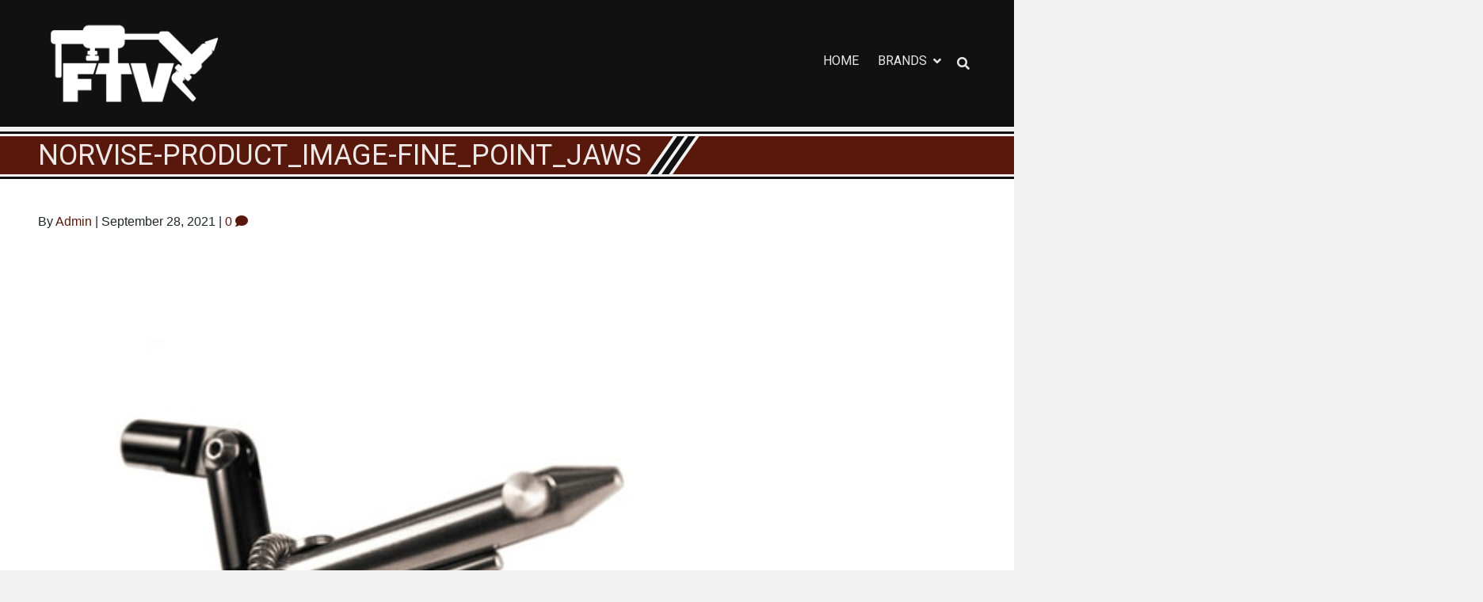

--- FILE ---
content_type: text/html; charset=UTF-8
request_url: https://flytyingvises.com/?attachment_id=1212
body_size: 7722
content:
<!DOCTYPE html>
<html lang="en-US" class="no-js">
<head>
<meta charset="UTF-8" />
<meta name='viewport' content='width=device-width, initial-scale=1.0' />
<meta http-equiv='X-UA-Compatible' content='IE=edge' />
<link rel="profile" href="https://gmpg.org/xfn/11" />
<link rel="pingback" href="https://flytyingvises.com/xmlrpc.php" />
<!--[if lt IE 9]>
	<script src="https://flytyingvises.com/wp-content/themes/bb-theme/js/html5shiv.js"></script>
	<script src="https://flytyingvises.com/wp-content/themes/bb-theme/js/respond.min.js"></script>
<![endif]-->
<meta name='robots' content='index, follow, max-image-preview:large, max-snippet:-1, max-video-preview:-1' />

	<!-- This site is optimized with the Yoast SEO plugin v19.4 - https://yoast.com/wordpress/plugins/seo/ -->
	<title>norvise-product_image-fine_point_jaws - Fly Tying Vises</title>
	<link rel="canonical" href="https://flytyingvises.com/wp-content/uploads/2021/09/norvise-product_image-fine_point_jaws.jpg" />
	<meta property="og:locale" content="en_US" />
	<meta property="og:type" content="article" />
	<meta property="og:title" content="norvise-product_image-fine_point_jaws - Fly Tying Vises" />
	<meta property="og:description" content="Norvise Fine Point Jaws" />
	<meta property="og:url" content="https://flytyingvises.com/wp-content/uploads/2021/09/norvise-product_image-fine_point_jaws.jpg" />
	<meta property="og:site_name" content="Fly Tying Vises" />
	<meta property="article:modified_time" content="2022-03-28T19:06:59+00:00" />
	<meta property="og:image" content="https://flytyingvises.com/wp-content/uploads/2021/09/norvise-product_image-fine_point_jaws.jpg" />
	<meta property="og:image:width" content="800" />
	<meta property="og:image:height" content="800" />
	<meta property="og:image:type" content="image/jpeg" />
	<script type="application/ld+json" class="yoast-schema-graph">{"@context":"https://schema.org","@graph":[{"@type":"WebSite","@id":"https://flytyingvises.com/#website","url":"https://flytyingvises.com/","name":"Fly Tying Vises","description":"","potentialAction":[{"@type":"SearchAction","target":{"@type":"EntryPoint","urlTemplate":"https://flytyingvises.com/?s={search_term_string}"},"query-input":"required name=search_term_string"}],"inLanguage":"en-US"},{"@type":"ImageObject","inLanguage":"en-US","@id":"https://flytyingvises.com/wp-content/uploads/2021/09/norvise-product_image-fine_point_jaws.jpg#primaryimage","url":"https://flytyingvises.com/wp-content/uploads/2021/09/norvise-product_image-fine_point_jaws.jpg","contentUrl":"https://flytyingvises.com/wp-content/uploads/2021/09/norvise-product_image-fine_point_jaws.jpg","width":800,"height":800,"caption":"Norvise Fine Point Jaws"},{"@type":"WebPage","@id":"https://flytyingvises.com/wp-content/uploads/2021/09/norvise-product_image-fine_point_jaws.jpg","url":"https://flytyingvises.com/wp-content/uploads/2021/09/norvise-product_image-fine_point_jaws.jpg","name":"norvise-product_image-fine_point_jaws - Fly Tying Vises","isPartOf":{"@id":"https://flytyingvises.com/#website"},"primaryImageOfPage":{"@id":"https://flytyingvises.com/wp-content/uploads/2021/09/norvise-product_image-fine_point_jaws.jpg#primaryimage"},"image":{"@id":"https://flytyingvises.com/wp-content/uploads/2021/09/norvise-product_image-fine_point_jaws.jpg#primaryimage"},"thumbnailUrl":"https://flytyingvises.com/wp-content/uploads/2021/09/norvise-product_image-fine_point_jaws.jpg","datePublished":"2021-09-28T21:40:56+00:00","dateModified":"2022-03-28T19:06:59+00:00","breadcrumb":{"@id":"https://flytyingvises.com/wp-content/uploads/2021/09/norvise-product_image-fine_point_jaws.jpg#breadcrumb"},"inLanguage":"en-US","potentialAction":[{"@type":"ReadAction","target":["https://flytyingvises.com/wp-content/uploads/2021/09/norvise-product_image-fine_point_jaws.jpg"]}]},{"@type":"BreadcrumbList","@id":"https://flytyingvises.com/wp-content/uploads/2021/09/norvise-product_image-fine_point_jaws.jpg#breadcrumb","itemListElement":[{"@type":"ListItem","position":1,"name":"Home","item":"https://flytyingvises.com/"},{"@type":"ListItem","position":2,"name":"Norvise Large Jaws","item":"https://flytyingvises.com/product/norvise-large-jaws/"},{"@type":"ListItem","position":3,"name":"norvise-product_image-fine_point_jaws"}]}]}</script>
	<!-- / Yoast SEO plugin. -->


<link rel='dns-prefetch' href='//cdn.polyfill.io' />
<link rel='dns-prefetch' href='//fonts.googleapis.com' />
<link rel='dns-prefetch' href='//s.w.org' />
<link href='https://fonts.gstatic.com' crossorigin rel='preconnect' />
<link rel="alternate" type="application/rss+xml" title="Fly Tying Vises &raquo; Feed" href="https://flytyingvises.com/feed/" />
<link rel="alternate" type="application/rss+xml" title="Fly Tying Vises &raquo; Comments Feed" href="https://flytyingvises.com/comments/feed/" />
<link rel="alternate" type="application/rss+xml" title="Fly Tying Vises &raquo; norvise-product_image-fine_point_jaws Comments Feed" href="https://flytyingvises.com/?attachment_id=1212/feed/" />
		<script>
			window._wpemojiSettings = {"baseUrl":"https:\/\/s.w.org\/images\/core\/emoji\/13.1.0\/72x72\/","ext":".png","svgUrl":"https:\/\/s.w.org\/images\/core\/emoji\/13.1.0\/svg\/","svgExt":".svg","source":{"concatemoji":"https:\/\/flytyingvises.com\/wp-includes\/js\/wp-emoji-release.min.js?ver=5.8.12"}};
			!function(e,a,t){var n,r,o,i=a.createElement("canvas"),p=i.getContext&&i.getContext("2d");function s(e,t){var a=String.fromCharCode;p.clearRect(0,0,i.width,i.height),p.fillText(a.apply(this,e),0,0);e=i.toDataURL();return p.clearRect(0,0,i.width,i.height),p.fillText(a.apply(this,t),0,0),e===i.toDataURL()}function c(e){var t=a.createElement("script");t.src=e,t.defer=t.type="text/javascript",a.getElementsByTagName("head")[0].appendChild(t)}for(o=Array("flag","emoji"),t.supports={everything:!0,everythingExceptFlag:!0},r=0;r<o.length;r++)t.supports[o[r]]=function(e){if(!p||!p.fillText)return!1;switch(p.textBaseline="top",p.font="600 32px Arial",e){case"flag":return s([127987,65039,8205,9895,65039],[127987,65039,8203,9895,65039])?!1:!s([55356,56826,55356,56819],[55356,56826,8203,55356,56819])&&!s([55356,57332,56128,56423,56128,56418,56128,56421,56128,56430,56128,56423,56128,56447],[55356,57332,8203,56128,56423,8203,56128,56418,8203,56128,56421,8203,56128,56430,8203,56128,56423,8203,56128,56447]);case"emoji":return!s([10084,65039,8205,55357,56613],[10084,65039,8203,55357,56613])}return!1}(o[r]),t.supports.everything=t.supports.everything&&t.supports[o[r]],"flag"!==o[r]&&(t.supports.everythingExceptFlag=t.supports.everythingExceptFlag&&t.supports[o[r]]);t.supports.everythingExceptFlag=t.supports.everythingExceptFlag&&!t.supports.flag,t.DOMReady=!1,t.readyCallback=function(){t.DOMReady=!0},t.supports.everything||(n=function(){t.readyCallback()},a.addEventListener?(a.addEventListener("DOMContentLoaded",n,!1),e.addEventListener("load",n,!1)):(e.attachEvent("onload",n),a.attachEvent("onreadystatechange",function(){"complete"===a.readyState&&t.readyCallback()})),(n=t.source||{}).concatemoji?c(n.concatemoji):n.wpemoji&&n.twemoji&&(c(n.twemoji),c(n.wpemoji)))}(window,document,window._wpemojiSettings);
		</script>
		<style>
img.wp-smiley,
img.emoji {
	display: inline !important;
	border: none !important;
	box-shadow: none !important;
	height: 1em !important;
	width: 1em !important;
	margin: 0 .07em !important;
	vertical-align: -0.1em !important;
	background: none !important;
	padding: 0 !important;
}
</style>
	<link rel='stylesheet' id='wp-block-library-css'  href='https://flytyingvises.com/wp-includes/css/dist/block-library/style.min.css?ver=5.8.12' media='all' />
<style id='wp-block-library-theme-inline-css'>
#start-resizable-editor-section{display:none}.wp-block-audio figcaption{color:#555;font-size:13px;text-align:center}.is-dark-theme .wp-block-audio figcaption{color:hsla(0,0%,100%,.65)}.wp-block-code{font-family:Menlo,Consolas,monaco,monospace;color:#1e1e1e;padding:.8em 1em;border:1px solid #ddd;border-radius:4px}.wp-block-embed figcaption{color:#555;font-size:13px;text-align:center}.is-dark-theme .wp-block-embed figcaption{color:hsla(0,0%,100%,.65)}.blocks-gallery-caption{color:#555;font-size:13px;text-align:center}.is-dark-theme .blocks-gallery-caption{color:hsla(0,0%,100%,.65)}.wp-block-image figcaption{color:#555;font-size:13px;text-align:center}.is-dark-theme .wp-block-image figcaption{color:hsla(0,0%,100%,.65)}.wp-block-pullquote{border-top:4px solid;border-bottom:4px solid;margin-bottom:1.75em;color:currentColor}.wp-block-pullquote__citation,.wp-block-pullquote cite,.wp-block-pullquote footer{color:currentColor;text-transform:uppercase;font-size:.8125em;font-style:normal}.wp-block-quote{border-left:.25em solid;margin:0 0 1.75em;padding-left:1em}.wp-block-quote cite,.wp-block-quote footer{color:currentColor;font-size:.8125em;position:relative;font-style:normal}.wp-block-quote.has-text-align-right{border-left:none;border-right:.25em solid;padding-left:0;padding-right:1em}.wp-block-quote.has-text-align-center{border:none;padding-left:0}.wp-block-quote.is-large,.wp-block-quote.is-style-large{border:none}.wp-block-search .wp-block-search__label{font-weight:700}.wp-block-group.has-background{padding:1.25em 2.375em;margin-top:0;margin-bottom:0}.wp-block-separator{border:none;border-bottom:2px solid;margin-left:auto;margin-right:auto;opacity:.4}.wp-block-separator:not(.is-style-wide):not(.is-style-dots){width:100px}.wp-block-separator.has-background:not(.is-style-dots){border-bottom:none;height:1px}.wp-block-separator.has-background:not(.is-style-wide):not(.is-style-dots){height:2px}.wp-block-table thead{border-bottom:3px solid}.wp-block-table tfoot{border-top:3px solid}.wp-block-table td,.wp-block-table th{padding:.5em;border:1px solid;word-break:normal}.wp-block-table figcaption{color:#555;font-size:13px;text-align:center}.is-dark-theme .wp-block-table figcaption{color:hsla(0,0%,100%,.65)}.wp-block-video figcaption{color:#555;font-size:13px;text-align:center}.is-dark-theme .wp-block-video figcaption{color:hsla(0,0%,100%,.65)}.wp-block-template-part.has-background{padding:1.25em 2.375em;margin-top:0;margin-bottom:0}#end-resizable-editor-section{display:none}
</style>
<link rel='stylesheet' id='wc-blocks-vendors-style-css'  href='https://flytyingvises.com/wp-content/plugins/woocommerce/packages/woocommerce-blocks/build/wc-blocks-vendors-style.css?ver=6.5.2' media='all' />
<link rel='stylesheet' id='wc-blocks-style-css' href='https://flytyingvises.com/wp-content/cache/asset-cleanup/css/item/wc-blocks-style-v6857d1200c6dd9e37749ce0f6488116280480243.css' media='all' />
<link rel='stylesheet' id='woocommerce-layout-css'  href='https://flytyingvises.com/wp-content/plugins/woocommerce/assets/css/woocommerce-layout.css?ver=6.1.2' media='all' />
<link rel='stylesheet' id='woocommerce-smallscreen-css'  href='https://flytyingvises.com/wp-content/plugins/woocommerce/assets/css/woocommerce-smallscreen.css?ver=6.1.2' media='only screen and (max-width: 767px)' />
<link rel='stylesheet' id='woocommerce-general-css'  href='https://flytyingvises.com/wp-content/plugins/woocommerce/assets/css/woocommerce.css?ver=6.1.2' media='all' />
<style id='woocommerce-inline-inline-css'>
.woocommerce form .form-row .required { visibility: visible; }
</style>
<link rel='stylesheet' id='font-awesome-5-css'  href='https://flytyingvises.com/wp-content/plugins/bb-plugin/fonts/fontawesome/5.15.4/css/all.min.css?ver=2.10.0.5' media='all' />
<link rel='stylesheet' id='font-awesome-css'  href='https://flytyingvises.com/wp-content/plugins/bb-plugin/fonts/fontawesome/5.15.4/css/v4-shims.min.css?ver=2.10.0.5' media='all' />
<link rel='stylesheet' id='jquery-magnificpopup-css'  href='https://flytyingvises.com/wp-content/plugins/bb-plugin/css/jquery.magnificpopup.min.css?ver=2.10.0.5' media='all' />
<link rel='stylesheet' id='bootstrap-4-css'  href='https://flytyingvises.com/wp-content/themes/bb-theme/css/bootstrap-4.min.css?ver=1.7.19.1' media='all' />
<link rel='stylesheet' id='fl-automator-skin-css' href='https://flytyingvises.com/wp-content/cache/asset-cleanup/css/item/fl-automator-skin-v774ed082181aac628dc3e26398718f8ca96f7d9d.css' media='all' />
<link rel='stylesheet' id='fl-builder-google-fonts-3270c2ece740395ee254ca31f1af92d6-css'  href='//fonts.googleapis.com/css?family=Roboto%3A400&#038;ver=5.8.12' media='all' />
<script src='https://flytyingvises.com/wp-includes/js/jquery/jquery.min.js?ver=3.6.0' id='jquery-core-js'></script>
<script src='https://flytyingvises.com/wp-includes/js/jquery/jquery-migrate.min.js?ver=3.3.2' id='jquery-migrate-js'></script>
<script src='https://cdn.polyfill.io/v2/polyfill.min.js?features=default&#038;flags=gated&#038;ver=5.8.12' id='ggg-polyfills-1-js'></script>
<script src='https://flytyingvises.com/wp-content/cache/asset-cleanup/js/item/ggg-bind-v89570588299ebd8c7bcb7304296386ccd848d0da.js' id='ggg-bind-js'></script>
<link rel="https://api.w.org/" href="https://flytyingvises.com/wp-json/" /><link rel="alternate" type="application/json" href="https://flytyingvises.com/wp-json/wp/v2/media/1212" /><link rel="EditURI" type="application/rsd+xml" title="RSD" href="https://flytyingvises.com/xmlrpc.php?rsd" />
<link rel="wlwmanifest" type="application/wlwmanifest+xml" href="https://flytyingvises.com/wp-includes/wlwmanifest.xml" /> 
<meta name="generator" content="WordPress 5.8.12" />
<meta name="generator" content="WooCommerce 6.1.2" />
<link rel='shortlink' href='https://flytyingvises.com/?p=1212' />
<link rel="alternate" type="application/json+oembed" href="https://flytyingvises.com/wp-json/oembed/1.0/embed?url=https%3A%2F%2Fflytyingvises.com%2F%3Fattachment_id%3D1212" />
<link rel="alternate" type="text/xml+oembed" href="https://flytyingvises.com/wp-json/oembed/1.0/embed?url=https%3A%2F%2Fflytyingvises.com%2F%3Fattachment_id%3D1212&#038;format=xml" />
<!-- Test JS Enabled --><script>document.documentElement.className = document.documentElement.className.replace("no-js", "js");</script>	<noscript><style>.woocommerce-product-gallery{ opacity: 1 !important; }</style></noscript>
	<!-- YesScript --><noscript><style>.yesscript {display: none !important;}</style></noscript><!-- Theme CSS Variables for Page -->
<style>
:root {
}
</style>
		<style id="wp-custom-css">
			:root {
}

.fl-page-nav {
	--desktop-nav-item-link-color: var(--text-color);
	
	--mobile-nav-background-color: var(--theme-primary-color);
	--mobile-nav-item-link-color: var(--theme-primary-fg-color);
	--mobile-nav-item-horizontal-padding: var(--container-gutter-width);
}		</style>
		<!-- Global site tag (gtag.js) - Google Analytics -->
<script async src="https://www.googletagmanager.com/gtag/js?id=G-HTHTHNVGCF"></script>
<script>
  window.dataLayer = window.dataLayer || [];
  function gtag(){dataLayer.push(arguments);}
  gtag('js', new Date());

  gtag('config', 'G-HTHTHNVGCF');
</script>
</head>

<body data-rsssl=1 class="attachment attachment-template-default single single-attachment postid-1212 attachmentid-1212 attachment-jpeg theme-bb-theme fl-builder-2-10-0-5 fl-theme-1-7-19-1 fl-no-js woocommerce-no-js fl-framework-bootstrap-4 fl-preset-custom-theme fl-full-width fl-search-active fl-submenu-indicator fl-submenu-toggle" itemscope="itemscope" itemtype="https://schema.org/WebPage">
<a aria-label="Skip to content" class="fl-screen-reader-text" href="#fl-main-content">Skip to content</a><div class="fl-page">
	<header class="fl-page-header fl-page-header-primary fl-page-nav-right fl-page-nav-toggle-button fl-page-nav-toggle-visible-mobile ggg-scheme-dark" itemscope="itemscope" itemtype="https://schema.org/WPHeader">
	<div class="fl-page-header-wrap">
		<div class="fl-page-header-container container">
			<div class="fl-page-header-row row">
				<div class="fl-page-header-logo-col">
					<div class="fl-page-header-logo" itemscope="itemscope" itemtype="https://schema.org/Organization">
						<a href="https://flytyingvises.com/" itemprop="url"><img class="fl-logo-img" loading="false" data-no-lazy="1"   itemscope itemtype="https://schema.org/ImageObject" src="https://flytyingvises.com/wp-content/uploads/2021/08/fly_tying_vise-logo-white.png" data-retina="" title="" width="1024" data-width="1024" height="600" data-height="600" alt="Fly Tying Vises" /><meta itemprop="name" content="Fly Tying Vises" /></a>
					</div>
				</div>
				<div class="fl-page-header-aside-col">
					<div class="fl-page-nav-wrap ggg-scheme-inherit">
    <div class="fl-page-nav-container container">
        <nav class="fl-page-nav fl-nav navbar navbar-default" role="navigation" aria-label="Header Menu" itemscope="itemscope" itemtype="https://schema.org/SiteNavigationElement">
            <button type="button" class="navbar-toggle" data-toggle="collapse" data-target=".fl-page-nav-collapse">
                <span>Menu</span>
            </button>
            <div class="fl-page-nav-collapse collapse navbar-collapse">
                <ul id="menu-primary-navigation" class="nav navbar-nav menu"><li id="menu-item-1098" class="menu-item menu-item-type-post_type menu-item-object-page menu-item-home menu-item-1098 nav-item"><a href="https://flytyingvises.com/" class="nav-link">Home</a></li>
<li id="menu-item-1143" class="menu-item menu-item-type-custom menu-item-object-custom menu-item-has-children menu-item-1143 nav-item"><a href="#" class="nav-link">Brands</a>
<ul class="sub-menu">
	<li id="menu-item-1481" class="menu-item menu-item-type-post_type menu-item-object-page menu-item-1481 nav-item"><a href="https://flytyingvises.com/dyna-king/" class="nav-link">Dyna-King</a></li>
	<li id="menu-item-1294" class="menu-item menu-item-type-post_type menu-item-object-page menu-item-1294 nav-item"><a href="https://flytyingvises.com/griffin/" class="nav-link">Griffin</a></li>
	<li id="menu-item-1421" class="menu-item menu-item-type-post_type menu-item-object-page menu-item-1421 nav-item"><a href="https://flytyingvises.com/hmh-vises/" class="nav-link">HMH Vises</a></li>
	<li id="menu-item-1221" class="menu-item menu-item-type-post_type menu-item-object-page menu-item-1221 nav-item"><a href="https://flytyingvises.com/norvise/" class="nav-link">Norvise</a></li>
	<li id="menu-item-1141" class="menu-item menu-item-type-post_type menu-item-object-page menu-item-1141 nav-item"><a href="https://flytyingvises.com/peak-fishing/" class="nav-link">PEAK Fishing</a></li>
	<li id="menu-item-1381" class="menu-item menu-item-type-post_type menu-item-object-page menu-item-1381 nav-item"><a href="https://flytyingvises.com/regal-vise/" class="nav-link">Regal Vise</a></li>
	<li id="menu-item-1262" class="menu-item menu-item-type-post_type menu-item-object-page menu-item-1262 nav-item"><a href="https://flytyingvises.com/stonfo/" class="nav-link">Stonfo</a></li>
	<li id="menu-item-1162" class="menu-item menu-item-type-post_type menu-item-object-page menu-item-1162 nav-item"><a href="https://flytyingvises.com/wolff-indiana/" class="nav-link">Wolff Indiana</a></li>
</ul>
</li>
</ul><div class="fl-page-nav-search">
	<a href="javascript:void(0);" class="fa fa-search"></a>
	<form method="get" role="search" action="https://flytyingvises.com/" title="Type and press Enter to search.">
		<input type="search" class="fl-search-input form-control" name="s" placeholder="Search" value="" />
	</form>
</div>
            </div>
        </nav>
    </div>
</div>
<!-- .fl-page-nav-wrap -->  
									</div>
			</div>
		</div>
	</div>
</header><!-- .fl-page-header -->
	<div class="fl-page-content" itemprop="mainContentOfPage">

		
<div class="container">
	    <header 
        class="fl-article-header"
    >
        <div class="fl-article-header__content">
            <h1 class="fl-article-title ggg-main-heading" itemprop="headline">
                norvise-product_image-fine_point_jaws                            </h1>
            <div class="fl-post-meta fl-post-meta-top"><span class="fl-post-author">By <a href="https://flytyingvises.com/author/realadmin/"><span>Admin</span></a></span><span class="fl-sep"> | </span><span class="fl-post-date">September 28, 2021</span><span class="fl-sep"> | </span><span class="fl-comments-popup-link"><a href="https://flytyingvises.com/?attachment_id=1212#respond" tabindex="-1" aria-hidden="true"><span aria-label="Comments: 0">0 <i aria-hidden="true" class="fas fa-comment"></i></span></a></span></div><meta itemscope itemprop="mainEntityOfPage" itemtype="https://schema.org/WebPage" itemid="https://flytyingvises.com/?attachment_id=1212" content="norvise-product_image-fine_point_jaws" /><meta itemprop="datePublished" content="2021-09-28" /><meta itemprop="dateModified" content="2022-03-28" /><div itemprop="publisher" itemscope itemtype="https://schema.org/Organization"><meta itemprop="name" content="Fly Tying Vises"><div itemprop="logo" itemscope itemtype="https://schema.org/ImageObject"><meta itemprop="url" content="https://flytyingvises.com/wp-content/uploads/2021/08/fly_tying_vise-logo-white.png"></div></div><div itemscope itemprop="author" itemtype="https://schema.org/Person"><meta itemprop="url" content="https://flytyingvises.com/author/realadmin/" /><meta itemprop="name" content="Admin" /></div><div itemprop="interactionStatistic" itemscope itemtype="https://schema.org/InteractionCounter"><meta itemprop="interactionType" content="https://schema.org/CommentAction" /><meta itemprop="userInteractionCount" content="0" /></div>        </div>
    </header><!-- .fl-post-header -->
    
	<div class="row">

		
		<div class="col-lg-12">
			<div class="fl-content">
				
<article class="fl-post post-1212 attachment type-attachment status-inherit hentry" id="fl-post-1212" itemscope itemtype="https://schema.org/BlogPosting">
	<meta itemprop="headline" value="norvise-product_image-fine_point_jaws">

	
	<div class="fl-post-content fl-article-content clearfix" itemprop="text">
		<p class="attachment"><a href='https://flytyingvises.com/wp-content/uploads/2021/09/norvise-product_image-fine_point_jaws.jpg'><img width="800" height="800" src="https://flytyingvises.com/wp-content/uploads/2021/09/norvise-product_image-fine_point_jaws.jpg" class="attachment-medium size-medium" alt="Norvise Fine Point Jaws" loading="lazy" srcset="https://flytyingvises.com/wp-content/uploads/2021/09/norvise-product_image-fine_point_jaws.jpg 800w, https://flytyingvises.com/wp-content/uploads/2021/09/norvise-product_image-fine_point_jaws-600x600.jpg 600w, https://flytyingvises.com/wp-content/uploads/2021/09/norvise-product_image-fine_point_jaws-768x768.jpg 768w, https://flytyingvises.com/wp-content/uploads/2021/09/norvise-product_image-fine_point_jaws-300x300.jpg 300w, https://flytyingvises.com/wp-content/uploads/2021/09/norvise-product_image-fine_point_jaws-100x100.jpg 100w" sizes="(max-width: 800px) 100vw, 800px" /></a></p>
<p>Norvise Fine Point Jaws</p>
	</div><!-- .fl-post-content -->

	<div class="fl-post-meta fl-post-meta-bottom"><div class="fl-post-cats-tags"></div></div>		
</article>
<div class="fl-comments">

	
			<div id="respond" class="comment-respond">
		<h3 id="reply-title" class="comment-reply-title">Leave a Comment <small><a rel="nofollow" id="cancel-comment-reply-link" href="/?attachment_id=1212#respond" style="display:none;">Cancel Reply</a></small></h3><form action="https://flytyingvises.com/wp-comments-post.php" method="post" id="fl-comment-form" class="fl-comment-form"><label for="fl-comment">Comment</label><textarea id="fl-comment" name="comment" class="form-control" cols="60" rows="8"></textarea><br /><label for="fl-author">Name (required)</label>
									<input type="text" id="fl-author" name="author" class="form-control" value="" aria-required="true" /><br />
<label for="fl-email">Email (will not be published) (required)</label>
									<input type="text" id="fl-email" name="email" class="form-control" value="" aria-required="true" /><br />
<label for="fl-url">Website</label>
									<input type="text" id="fl-url" name="url" class="form-control" value="" /><br />
<p class="comment-form-cookies-consent"><input id="wp-comment-cookies-consent" name="wp-comment-cookies-consent" type="checkbox" value="yes" /> <label for="wp-comment-cookies-consent">Save my name, email, and website in this browser for the next time I comment.</label></p>
<p class="form-submit"><input name="submit" type="submit" id="fl-comment-form-submit" class="btn btn-primary" value="Submit Comment" /> <input type='hidden' name='comment_post_ID' value='1212' id='comment_post_ID' />
<input type='hidden' name='comment_parent' id='comment_parent' value='0' />
</p><p style="display: none;"><input type="hidden" id="akismet_comment_nonce" name="akismet_comment_nonce" value="fd0e923407" /></p><p style="display: none !important;" class="akismet-fields-container" data-prefix="ak_"><label>&#916;<textarea name="ak_hp_textarea" cols="45" rows="8" maxlength="100"></textarea></label><input type="hidden" id="ak_js_1" name="ak_js" value="151"/><script>document.getElementById( "ak_js_1" ).setAttribute( "value", ( new Date() ).getTime() );</script></p></form>	</div><!-- #respond -->
		</div>


<!-- .fl-post -->
			</div>
		</div>

		
	</div>
</div>


	</div><!-- .fl-page-content -->
		<footer class="fl-page-footer-wrap ggg-scheme-dark" itemscope="itemscope" itemtype="https://schema.org/WPFooter">
		<div class="ggg-bb-mod-layout ggg-bb-mod-layout-footer"></div><div class="fl-page-footer">
	<div class="fl-page-footer-container container">
		<div class="fl-page-footer-row row">
			<div class="col-lg-12 text-center clearfix"><div class="fl-page-footer-text fl-page-footer-text-1 text">© 2026 Fly Tying Vises ⑊ Powered by <a href="https://3gengagement.com/fly-fishing">3GEngagement</a></div></div>					</div>
	</div>
</div><!-- .fl-page-footer -->
	</footer>
		</div><!-- .fl-page -->
	<script type="text/javascript">
		(function () {
			var c = document.body.className;
			c = c.replace(/woocommerce-no-js/, 'woocommerce-js');
			document.body.className = c;
		})();
	</script>
	<link rel='stylesheet' id='fl-builder-google-fonts-c363a15baf9b3719c1570c22b012b369-css'  href='https://fonts.googleapis.com/css?family=Roboto%3A400&#038;ver=5.8.12' media='all' />
<script src='https://flytyingvises.com/wp-content/plugins/woocommerce/assets/js/jquery-blockui/jquery.blockUI.min.js?ver=2.7.0-wc.6.1.2' id='jquery-blockui-js'></script>
<script id='wc-add-to-cart-js-extra'>
var wc_add_to_cart_params = {"ajax_url":"\/wp-admin\/admin-ajax.php","wc_ajax_url":"\/?wc-ajax=%%endpoint%%","i18n_view_cart":"View cart","cart_url":"https:\/\/flytyingvises.com\/cart\/","is_cart":"","cart_redirect_after_add":"no"};
</script>
<script src='https://flytyingvises.com/wp-content/plugins/woocommerce/assets/js/frontend/add-to-cart.min.js?ver=6.1.2' id='wc-add-to-cart-js'></script>
<script src='https://flytyingvises.com/wp-content/plugins/woocommerce/assets/js/js-cookie/js.cookie.min.js?ver=2.1.4-wc.6.1.2' id='js-cookie-js'></script>
<script id='woocommerce-js-extra'>
var woocommerce_params = {"ajax_url":"\/wp-admin\/admin-ajax.php","wc_ajax_url":"\/?wc-ajax=%%endpoint%%"};
</script>
<script src='https://flytyingvises.com/wp-content/plugins/woocommerce/assets/js/frontend/woocommerce.min.js?ver=6.1.2' id='woocommerce-js'></script>
<script id='wc-cart-fragments-js-extra'>
var wc_cart_fragments_params = {"ajax_url":"\/wp-admin\/admin-ajax.php","wc_ajax_url":"\/?wc-ajax=%%endpoint%%","cart_hash_key":"wc_cart_hash_41396c06403d0fbecd244e69b1dea730","fragment_name":"wc_fragments_41396c06403d0fbecd244e69b1dea730","request_timeout":"5000"};
</script>
<script src='https://flytyingvises.com/wp-content/plugins/woocommerce/assets/js/frontend/cart-fragments.min.js?ver=6.1.2' id='wc-cart-fragments-js'></script>
<script id='fl-automator-js-extra'>
var themeopts = {"medium_breakpoint":"992","mobile_breakpoint":"768","lightbox":"enabled","scrollTopPosition":"800"};
</script>
<script src='https://flytyingvises.com/wp-content/themes/bb-theme/js/theme.min.js?ver=1.7.19.1' id='fl-automator-js'></script>
<script src='https://flytyingvises.com/wp-content/cache/asset-cleanup/js/item/child-theme-main-ve03353e6e3a7a3579199191f5b972ba1803ebfb2.js' id='child-theme-main-js'></script>
<script src='https://flytyingvises.com/wp-content/plugins/bb-plugin/js/libs/jquery.ba-throttle-debounce.min.js?ver=2.10.0.5' id='jquery-throttle-js'></script>
<script src='https://flytyingvises.com/wp-content/plugins/bb-plugin/js/libs/jquery.imagesloaded.min.js?ver=2.10.0.5' id='imagesloaded-js'></script>
<script src='https://flytyingvises.com/wp-content/plugins/bb-plugin/js/libs/jquery.magnificpopup.min.js?ver=2.10.0.5' id='jquery-magnificpopup-js'></script>
<script src='https://flytyingvises.com/wp-content/plugins/bb-plugin/js/libs/jquery.fitvids.min.js?ver=1.2' id='jquery-fitvids-js'></script>
<script src='https://flytyingvises.com/wp-includes/js/comment-reply.min.js?ver=5.8.12' id='comment-reply-js'></script>
<script src='https://flytyingvises.com/wp-content/themes/bb-theme/js/bootstrap-4.min.js?ver=1.7.19.1' id='bootstrap-4-js'></script>
<script src='https://flytyingvises.com/wp-content/cache/asset-cleanup/js/item/ggg-rippleable-component-v4cc3541b1b429a02023b901fc7643b8e9cb09ef6.js' id='ggg-rippleable-component-js'></script>
<script src='https://flytyingvises.com/wp-includes/js/wp-embed.min.js?ver=5.8.12' id='wp-embed-js'></script>
<script   defer src='https://flytyingvises.com/wp-content/cache/asset-cleanup/js/item/akismet-frontend-vc2a061d596784f8648811684f33144ba8f8b5dae.js' id='akismet-frontend-js'></script>
</body>
</html>


--- FILE ---
content_type: text/css
request_url: https://flytyingvises.com/wp-content/cache/asset-cleanup/css/item/fl-automator-skin-v774ed082181aac628dc3e26398718f8ca96f7d9d.css
body_size: 30011
content:
/*!/wp-content/uploads/bb-theme/skin-68268ae3319ac.css*/@-webkit-keyframes button-ripple--ripple{0%{background-size:0 0,0 0;background-position:calc(50% + var(--fx-ripple-dx)) calc(50% + var(--fx-ripple-dy)),0 0}to{background-size:calc(2*var(--ripple-max-r, 71%)) calc(2*var(--ripple-max-r, 200vw)),0 0;background-position:calc(50% + var(--fx-ripple-dx)) calc(50% + var(--fx-ripple-dy)),0 0}}@keyframes button-ripple--ripple{0%{background-size:0 0,0 0;background-position:calc(50% + var(--fx-ripple-dx)) calc(50% + var(--fx-ripple-dy)),0 0}to{background-size:calc(2*var(--ripple-max-r, 71%)) calc(2*var(--ripple-max-r, 200vw)),0 0;background-position:calc(50% + var(--fx-ripple-dx)) calc(50% + var(--fx-ripple-dy)),0 0}}@-webkit-keyframes button-ripple--fade{0%{background-size:0 0,100% 1000%}to{background-size:0 0,100% 1000%;background-position:0 0,0 100%}}@keyframes button-ripple--fade{0%{background-size:0 0,100% 1000%}to{background-size:0 0,100% 1000%;background-position:0 0,0 100%}}:root{--container-width:1200px;--page-area-width:100vw;--gutter-width:24px;--gutter:var(--gutter-width);--container-gutter-width:48px;--container-gutter:var(--container-gutter-width);--col-group-gutter-width:24px;--col-group-gutter:var(--col-group-gutter-width);--success:#27ae60;--success-color:#27ae60;--success-fg-color:hsla(0,0%,100%,0.9);--info:#3498db;--info-color:#3498db;--info-fg-color:hsla(0,0%,100%,0.9);--warning:#f1c40f;--warning-color:#f1c40f;--warning-fg-color:rgba(0,0,0,0.9);--danger:#e74c3c;--danger-color:#e74c3c;--danger-fg-color:hsla(0,0%,100%,0.9);--theme-primary-color:#58180c;--theme-primary-shade-color:#150603;--theme-primary-fg-color:hsla(0,0%,100%,0.9);--theme-primary-active-color:#b47304;--theme-primary-active-fg-color:#fff;--theme-secondary-color:#2196f3;--theme-secondary-shade-color:#0a6ebd;--theme-secondary-fg-color:hsla(0,0%,100%,0.9);--theme-secondary-active-color:#14c0ff;--theme-secondary-active-fg-color:#fff;--theme-accent-color:#58180c;--theme-accent-shade-color:#150603;--theme-accent-fg-color:hsla(0,0%,100%,0.9);--theme-accent-active-color:#b47304;--theme-accent-active-fg-color:#fff;--theme-dark-color:#111;--theme-dark-fg-color:hsla(0,0%,100%,0.9);--theme-light-color:#eaeaea;--theme-light-fg-color:rgba(0,0,0,0.9);--light-overlay-color:#fff;--light-overlay-color-fhsl:0,0%,100%;--dark-overlay-color:#000;--dark-overlay-color-fhsl:0,0%,0%;--scheme-color:#f2f2f2;--contrast-color:#000;--bg-color:#f2f2f2;--fg-color:rgba(0,0,0,0.9);--active-color:#f2f2f2;--active-fg-color:#000;--ripple-color:rgba(0,0,0,0.2);--accent-color:#58180c;--accent-fg-color:hsla(0,0%,100%,0.9);--accent-active-color:#b47304;--accent-active-fg-color:#fff;--accent-ripple-color:rgba(0,0,0,0.2);--contrast-accent-color:#fff;--contrast-accent-active-color:#fff;--text-color:#181818;--heading-color:#181818;--heading-alt-color:#58180c;--contrast-heading-color:#fff;--contrast-heading-alt-color:#fff;--flourish-color:var(--accent-color-if-accent-color-safe,currentColor);--flourish-fg-color:var(--accent-fg-color-if-accent-color-safe,var(--scheme-color));--link-color:#58180c;--link-active-color:#b47304;--contrast-link-color:#fff;--contrast-link-active-color:#fff;--canvas-color:#fff;--overlay-color:#000;--overlay-color-fhsl:0,0%,0%;--accent-color-safe:1;--accent-color-not-safe:calc(1 - var(--accent-color-safe));--accent-color-if-accent-color-safe:var(--accent-color);--currentColor-if-accent-color-safe:currentColor;--transparent-if-accent-color-safe:transparent;--scheme-color-if-accent-color-safe:var(--scheme-color);--contrast-if-accent-color-safe:var(--contrast-accent-color);--accent-color-if-accent-color-not-safe:initial;--currentColor-if-accent-color-not-safe:initial;--transparent-if-accent-color-not-safe:initial;--scheme-color-if-accent-color-not-safe:initial;--contrast-if-accent-color-not-safe:initial;--accent-active-color-safe:1;--accent-active-color-not-safe:calc(1 - var(--accent-active-color-safe));--accent-active-color-if-accent-active-color-safe:var(--accent-active-color);--currentColor-if-accent-active-color-safe:currentColor;--transparent-if-accent-active-color-safe:transparent;--scheme-color-if-accent-active-color-safe:var(--scheme-color);--contrast-if-accent-active-color-safe:var(--contrast-accent-active-color);--accent-active-color-if-accent-active-color-not-safe:initial;--currentColor-if-accent-active-color-not-safe:initial;--transparent-if-accent-active-color-not-safe:initial;--scheme-color-if-accent-active-color-not-safe:initial;--contrast-if-accent-active-color-not-safe:initial;--heading-alt-color-safe:1;--heading-alt-color-not-safe:calc(1 - var(--heading-alt-color-safe));--heading-alt-color-if-heading-alt-color-safe:var(--heading-alt-color);--currentColor-if-heading-alt-color-safe:currentColor;--transparent-if-heading-alt-color-safe:transparent;--scheme-color-if-heading-alt-color-safe:var(--scheme-color);--contrast-if-heading-alt-color-safe:var(--contrast-heading-alt-color);--heading-alt-color-if-heading-alt-color-not-safe:initial;--currentColor-if-heading-alt-color-not-safe:initial;--transparent-if-heading-alt-color-not-safe:initial;--scheme-color-if-heading-alt-color-not-safe:initial;--contrast-if-heading-alt-color-not-safe:initial;--link-color-safe:1;--link-color-not-safe:calc(1 - var(--link-color-safe));--link-color-if-link-color-safe:var(--link-color);--currentColor-if-link-color-safe:currentColor;--transparent-if-link-color-safe:transparent;--scheme-color-if-link-color-safe:var(--scheme-color);--contrast-if-link-color-safe:var(--contrast-link-color);--link-color-if-link-color-not-safe:initial;--currentColor-if-link-color-not-safe:initial;--transparent-if-link-color-not-safe:initial;--scheme-color-if-link-color-not-safe:initial;--contrast-if-link-color-not-safe:initial;--link-active-color-safe:1;--link-active-color-not-safe:calc(1 - var(--link-active-color-safe));--link-active-color-if-link-active-color-safe:var(--link-active-color);--currentColor-if-link-active-color-safe:currentColor;--transparent-if-link-active-color-safe:transparent;--scheme-color-if-link-active-color-safe:var(--scheme-color);--contrast-if-link-active-color-safe:var(--contrast-link-active-color);--link-active-color-if-link-active-color-not-safe:initial;--currentColor-if-link-active-color-not-safe:initial;--transparent-if-link-active-color-not-safe:initial;--scheme-color-if-link-active-color-not-safe:initial;--contrast-if-link-active-color-not-safe:initial;--link-color-distinct:0;--link-color-not-distinct:calc(1 - var(--link-color-distinct));--link-color-if-link-color-distinct:initial;--currentColor-if-link-color-distinct:initial;--transparent-if-link-color-distinct:initial;--scheme-color-if-link-color-distinct:initial;--contrast-if-link-color-distinct:initial;--link-color-if-link-color-not-distinct:var(--link-color);--currentColor-if-link-color-not-distinct:currentColor;--transparent-if-link-color-not-distinct:transparent;--scheme-color-if-link-color-not-distinct:var(--scheme-color);--contrast-if-link-color-not-distinct:var(--contrast-link-color);--accent-fg-color-if-accent-color-safe:var(--accent-fg-color);--safe-schemes:primary,primary-active,secondary,secondary-active,accent,accent-active;background-color:var(--bg-color);color:var(--text-color);--contextual-text-color:var(--text-color);--o-very-faint:0.08;--o-faint:0.12;--o-medium:0.25;--o-heavy:0.5;--o-very-heavy:0.75;--b-width:3px;--b-radius:5px;--bs-offset:3px;--bs-blur:20px;--bs-color:rgba(0,0,0,0.35);--bs-color-fhsl:0,0%,0%;--bs-a:0.35;--ts-offset:3px;--ts-blur:10px;--ts-color-fhsl:0,0%,0%;--ts-a:0.35;--ripple-duration:0.4s}:root>*{--primary-scheme-outline-color:transparent;--primary-scheme-outline-on:0;--primary-scheme-active-outline-color:transparent;--primary-scheme-active-outline-on:0;--primary-scheme-either-outline-on:calc((var(--primary-outline-on) + var(--primary-active-outline-on))/(var(--primary-outline-on) + var(--primary-active-outline-on) + 0));--secondary-scheme-outline-color:transparent;--secondary-scheme-outline-on:0;--secondary-scheme-active-outline-color:transparent;--secondary-scheme-active-outline-on:0;--secondary-scheme-either-outline-on:calc((var(--secondary-outline-on) + var(--secondary-active-outline-on))/(var(--secondary-outline-on) + var(--secondary-active-outline-on) + 0));--accent-scheme-outline-color:transparent;--accent-scheme-outline-on:0;--accent-scheme-active-outline-color:transparent;--accent-scheme-active-outline-on:0;--accent-scheme-either-outline-on:calc((var(--accent-outline-on) + var(--accent-active-outline-on))/(var(--accent-outline-on) + var(--accent-active-outline-on) + 0))}@media (max-width:1296px){:root{--container-width:calc(var(--page-area-width) - 2*var(--container-gutter))}}@media (min-width:768px) and (max-width:992px){:root{--container-gutter-width:24px}}@media (max-width:767px){:root{--container-gutter-width:24px;--page-area-width:100vw}}body,html{font-size:16px}body{font-weight:400;font-family:Helvetica,Verdana,Arial,sans-serif;font-size:1rem;line-height:1.5;--rhythm-size:16px;--rhythm-lh:24px}h1,h2,h3,h4,h5,h6{color:#181818;color:var(--heading-color);font-family:Roboto,sans-serif;font-style:normal;font-weight:400;text-transform:uppercase;word-break:break-word}h1>*,h2>*,h3>*,h4>*,h5>*,h6>*{--contextual-text-color:var(--heading-color)}h1 small,h2 small,h3 small,h4 small,h5 small,h6 small{color:inherit;font-size:70%;line-height:var(--rhythm-lh);font-weight:inherit}h1 i:not(.fa),h2 i:not(.fa),h3 i:not(.fa),h4 i:not(.fa),h5 i:not(.fa),h6 i:not(.fa){display:inline-block;background:var(--transparent-if-heading-alt-color-safe,var(--contextual-text-color));color:#58180c;color:var(--heading-alt-color);font-style:inherit;font-weight:inherit;padding:calc(3px*var(--heading-alt-color-not-safe)) calc(6px*var(--heading-alt-color-not-safe));margin:0 calc(3px*var(--heading-alt-color-not-safe));border-radius:var(--b-radius)}h1 i:not(.fa)>*,h2 i:not(.fa)>*,h3 i:not(.fa)>*,h4 i:not(.fa)>*,h5 i:not(.fa)>*,h6 i:not(.fa)>*{--contextual-text-color:var(--heading-alt-color)}.fl-module-heading>.ggg-style-major .fl-heading-text,.ggg-major-heading,.woocommerce.single-product div.product .product_title{position:relative;width:100%;font-style:normal;background:var(--theme-primary-color);color:var(--theme-primary-fg-color);padding:3px 12px}.fl-module-heading>.ggg-style-minor .fl-heading-text,.ggg-minor-heading{position:relative;font-style:normal}h1{font-size:36px;font-size:2.25rem;line-height:1;--rhythm-size:36px;--rhythm-lh:36px;margin-top:0;letter-spacing:0}*+h1,h1{margin-bottom:0}*+h1{margin-top:1.875rem}@media (max-width:767px){h1{font-size:26px;font-size:1.625rem;line-height:1.38461538;--rhythm-size:26px;--rhythm-lh:36px;margin-top:0}*+h1,h1{margin-bottom:0}*+h1{margin-top:1.875rem}}h2{font-size:30px;font-size:1.875rem;line-height:1.2;--rhythm-size:30px;--rhythm-lh:36px;margin-top:0;letter-spacing:0}*+h2,h2{margin-bottom:0}*+h2{margin-top:1.875rem}@media (max-width:767px){h2{font-size:23px;font-size:1.4375rem;line-height:1.04347826;--rhythm-size:23px;--rhythm-lh:24px;margin-top:0}*+h2,h2{margin-bottom:0}*+h2{margin-top:1.875rem}}h3{font-size:24px;font-size:1.5rem;line-height:1;--rhythm-size:24px;--rhythm-lh:24px;margin-top:0;letter-spacing:0}*+h3,h3{margin-bottom:0}*+h3{margin-top:1.875rem}@media (max-width:767px){h3{font-size:20px;font-size:1.25rem;line-height:1.2;--rhythm-size:20px;--rhythm-lh:24px;margin-top:0}*+h3,h3{margin-bottom:0}*+h3{margin-top:1.875rem}}h4{font-size:18px;font-size:1.125rem;line-height:1.33333333;--rhythm-size:18px;--rhythm-lh:24px;margin-top:0;letter-spacing:0}*+h4,h4{margin-bottom:0}*+h4{margin-top:1.875rem}@media (max-width:767px){h4{font-size:17px;font-size:1.0625rem;line-height:1.41176471;--rhythm-size:17px;--rhythm-lh:24px;margin-top:0}*+h4,h4{margin-bottom:0}*+h4{margin-top:1.875rem}}h5{font-size:14px;font-size:.875rem;line-height:1.71428571;--rhythm-size:14px;--rhythm-lh:24px;margin-top:0;letter-spacing:0}*+h5,h5{margin-bottom:0}*+h5{margin-top:1.875rem}@media (max-width:767px){h5{font-size:15px;font-size:.9375rem;line-height:1.6;--rhythm-size:15px;--rhythm-lh:24px;margin-top:0}*+h5,h5{margin-bottom:0}*+h5{margin-top:1.875rem}}h6{font-size:12px;font-size:.75rem;line-height:1;--rhythm-size:12px;--rhythm-lh:12px;margin-top:0;letter-spacing:0}*+h6,h6{margin-bottom:0}*+h6{margin-top:1.875rem}@media (max-width:767px){h6{font-size:14px;font-size:.875rem;line-height:1.71428571;--rhythm-size:14px;--rhythm-lh:24px;margin-top:0}*+h6,h6{margin-bottom:0}*+h6{margin-top:1.875rem}}p{font-size:16px;font-size:1rem;line-height:1.5;--rhythm-size:16px;--rhythm-lh:24px;margin-top:0}*+p,p{margin-bottom:0}*+p{margin-top:1.125rem}p:empty{display:none}blockquote,dl,figure,form,img,ol,p,picture,ul{color:#181818;color:var(--text-color);font-size:16px;font-size:1rem;line-height:1.5;--rhythm-size:16px;--rhythm-lh:24px;margin-top:0;margin-bottom:0}*+blockquote,*+dl,*+figure,*+form,*+img,*+ol,*+p,*+picture,*+ul{margin-top:1.125rem;margin-bottom:0}blockquote>*,dl>*,figure>*,form>*,img>*,ol>*,p>*,picture>*,ul>*{--contextual-text-color:var(--text-color)}hr,hr+*{margin-top:1.875rem;margin-bottom:0}img{width:auto;max-width:100%;height:auto}picture img{margin:0}blockquote{position:relative;quotes:"\201C" "\201D" "\2018" "\2019";padding:24px 4em;border-left:none}blockquote,blockquote>p{font-size:20px;font-size:1.25rem;line-height:1.2;--rhythm-size:20px;--rhythm-lh:24px}blockquote>:first-child{display:inline}blockquote cite{display:flex;align-items:baseline;justify-content:flex-end;font-family:Roboto,sans-serif;text-transform:uppercase;font-weight:400;font-style:inherit}blockquote cite:before{content:"";display:inline-block;width:2em;height:1px;background:var(--flourish-color,currentColor);margin-right:.5em;transform:translateY(-.25em)}blockquote:after,blockquote:before{content:close-quote;display:block;position:absolute;color:var(--flourish-color,currentColor);font-family:Georgia,Helvetica;font-size:8em;font-weight:700;line-height:0;pointer-events:none}blockquote:before{content:open-quote;top:.375em;left:-.025em}blockquote:after{content:close-quote;bottom:0;right:-.025em}@media (max-width:767px){blockquote{padding:4em 12px}}ol,ul{padding-left:24px}.ggg-list-marker-inside{list-style-position:inside;padding-lefT:0}.ggg-list-checklist-accent{list-style-image:url('data:image/svg+xml;charset=utf-8,<svg xmlns="http://www.w3.org/2000/svg" width="16" height="16" viewBox="0 0 260 260"><path d="M30 180l60 60L240 30" stroke="%2358180c" stroke-width="30" fill="none"/></svg>')}.ggg-list-checklist-light{list-style-image:url('data:image/svg+xml;charset=utf-8,<svg xmlns="http://www.w3.org/2000/svg" width="16" height="16" viewBox="0 0 260 260"><path d="M30 180l60 60L240 30" stroke="%23eaeaea" stroke-width="30" fill="none"/></svg>')}.ggg-list-checklist-dark{list-style-image:url('data:image/svg+xml;charset=utf-8,<svg xmlns="http://www.w3.org/2000/svg" width="16" height="16" viewBox="0 0 260 260"><path d="M30 180l60 60L240 30" stroke="%23111" stroke-width="30" fill="none"/></svg>')}li{line-height:inherit;font-size:inherit}label{margin:0}html:not(.some-future-browser-without-overflow-issues){width:100vw;height:100vh;margin:0!important;overflow-x:hidden!important}body:not(.some-future-browser-without-overflow-issues){position:relative!important;width:100%;padding:0!important;margin:0!important}body:not(.some-future-browser-without-overflow-issues).admin-bar .fl-page:not([style*=padding-top]){padding-top:32px!important;margin-top:0!important}@media (max-width:782px){body:not(.some-future-browser-without-overflow-issues).admin-bar .fl-page:not([style*=padding-top]){padding-top:46px!important;margin-top:0!important}}@supports (-webkit-overflow-scrolling:touch){body:not(.some-future-browser-without-overflow-issues){overflow-x:hidden!important}}.container{width:calc(100% - 48px);width:var(--container-width);max-width:100%;padding-left:0;padding-right:0;margin-left:auto;margin-right:auto}.fl-row-fixed-width{width:calc(100% - 48px);width:calc(100% - 2*var(--container-gutter));max-width:1200px;max-width:var(--container-width);flex-grow:0!important}.fl-row-fixed-width>*>.fl-row-fixed-width{width:100%}.fl-row-content,.fl-row-content-wrap{position:relative}.fl-col-group{width:auto!important;margin-left:calc(-1*0.5*var(--gutter));margin-right:calc(-1*0.5*var(--gutter));clear:both}.fl-col{padding-left:calc(0.5*var(--gutter));padding-right:calc(0.5*var(--gutter))}@media (max-width:767px){.fl-col.pull-right{float:none!important;order:0!important}}.fl-col.fl-col-small{max-width:none}.fl-col.fl-col-layout-flex>.fl-node-content{margin-left:calc(-0.5*var(--gutter));margin-right:calc(-0.5*var(--gutter))}.fl-col.fl-col-layout-flex>.fl-node-content>.fl-col-group,.fl-col.fl-col-layout-flex>.fl-node-content>.fl-module{padding-left:calc(0.5*var(--gutter));padding-right:calc(0.5*var(--gutter))}.fl-col-content>*,.fl-module-content>*,.fl-row-content-wrap>*{--this-node-default-margin-top:initial;--this-node-default-margin-left:initial;--this-node-default-margin-right:initial;--this-node-default-margin-bottom:initial}.fl-row-content-wrap{margin:var(--this-node-default-margin-top,var(--default-row-margin-top,0)) var(--this-node-default-margin-right,var(--default-row-margin-right,0)) var(--this-node-default-margin-bottom,var(--default-row-margin-bottom,0)) var(--this-node-default-margin-left,var(--default-row-margin-left,0))}.fl-col-content{margin:var(--this-node-default-margin-top,var(--default-column-margin-top,0)) var(--this-node-default-margin-right,var(--default-column-margin-right,0)) var(--this-node-default-margin-bottom,var(--default-column-margin-bottom,0)) var(--this-node-default-margin-left,var(--default-column-margin-left,0))}.fl-module-content{margin:var(--this-node-default-margin-top,var(--default-module-margin-top,0)) var(--this-node-default-margin-right,var(--default-module-margin-right,0)) var(--this-node-default-margin-bottom,var(--default-module-margin-bottom,48px)) var(--this-node-default-margin-left,var(--default-module-margin-left,0))}.fl-module-content>*{-moz-column-count:inherit;column-count:inherit}a{color:#58180c;color:var(--link-color-if-link-color-safe,currentColor)}a:focus,a:hover{color:#b47304;color:var(--link-active-color)}.fl-module-callout .fl-callout-cta-link,.fl-module-ggg-content-slider .ggg-slide-cta-link,.fl-module-menu>.ggg-style-link-list .fl-menu a,.fl-module-menu a,.fl-page .text a,.fl-page h1 a,.fl-page h2 a,.fl-page h3 a,.fl-page h4 a,.fl-page h5 a,.fl-page h6 a,.fl-page p a,.fl-sidebar .fl-widget a,.ggg-link-el{background-image:linear-gradient(0deg,var(--transparent-if-link-active-color-safe,var(--contextual-text-color)),var(--transparent-if-link-active-color-safe,var(--contextual-text-color)));background-repeat:no-repeat;background-size:100% 0;background-position:50% 100%;text-decoration:underline;-webkit-text-decoration-color:var(--transparent-if-link-color-distinct,currentColor);text-decoration-color:var(--transparent-if-link-color-distinct,currentColor);color:#58180c;color:var(--link-color-if-link-color-safe,currentColor);padding:2px;border-radius:var(--b-radius);margin:-2px;transition:color .25s,background .25s,box-shadow .25s,-webkit-text-decoration-color .25s;transition:color .25s,text-decoration-color .25s,background .25s,box-shadow .25s;transition:color .25s,text-decoration-color .25s,background .25s,box-shadow .25s,-webkit-text-decoration-color .25s}.fl-module-callout .fl-callout-cta-link:focus,.fl-module-callout .fl-callout-cta-link:hover,.fl-module-ggg-content-slider .ggg-slide-cta-link:focus,.fl-module-ggg-content-slider .ggg-slide-cta-link:hover,.fl-module-menu>.ggg-style-link-list .fl-menu a:focus,.fl-module-menu>.ggg-style-link-list .fl-menu a:hover,.fl-module-menu a:focus,.fl-module-menu a:hover,.fl-page .text a:focus,.fl-page .text a:hover,.fl-page h1 a:focus,.fl-page h1 a:hover,.fl-page h2 a:focus,.fl-page h2 a:hover,.fl-page h3 a:focus,.fl-page h3 a:hover,.fl-page h4 a:focus,.fl-page h4 a:hover,.fl-page h5 a:focus,.fl-page h5 a:hover,.fl-page h6 a:focus,.fl-page h6 a:hover,.fl-page p a:focus,.fl-page p a:hover,.fl-sidebar .fl-widget a:focus,.fl-sidebar .fl-widget a:hover,.ggg-link-el:focus,.ggg-link-el:hover{background-position:50% 100%;background-size:100% 100%;color:#b47304;color:var(--link-active-color);text-decoration:underline;-webkit-text-decoration-color:var(--currentColor-if-link-active-color-safe,transparent);text-decoration-color:var(--currentColor-if-link-active-color-safe,transparent)}@media print{.fl-module-callout .fl-callout-cta-link:after,.fl-module-ggg-content-slider .ggg-slide-cta-link:after,.fl-module-menu>.ggg-style-link-list .fl-menu a:after,.fl-module-menu a:after,.fl-page .text a:after,.fl-page h1 a:after,.fl-page h2 a:after,.fl-page h3 a:after,.fl-page h4 a:after,.fl-page h5 a:after,.fl-page h6 a:after,.fl-page p a:after,.fl-sidebar .fl-widget a:after,.ggg-link-el:after{word-break:break-word}.fl-module-callout .fl-callout-cta-link.no-print-link:after,.fl-module-ggg-content-slider .ggg-slide-cta-link.no-print-link:after,.fl-module-menu>.ggg-style-link-list .fl-menu a.no-print-link:after,.fl-module-menu a.no-print-link:after,.fl-page .text a.no-print-link:after,.fl-page h1 a.no-print-link:after,.fl-page h2 a.no-print-link:after,.fl-page h3 a.no-print-link:after,.fl-page h4 a.no-print-link:after,.fl-page h5 a.no-print-link:after,.fl-page h6 a.no-print-link:after,.fl-page p a.no-print-link:after,.fl-sidebar .fl-widget a.no-print-link:after,.ggg-link-el.no-print-link:after{display:none}}.ggg-indicated-link-el:after{content:">>";display:inline-block;font-family:monospace;margin-left:.5em;text-decoration:none}.ccselect2-container:not(#an-easy-element-to-override),.fl-page .form-control,.fl-page input[type=email],.fl-page input[type=password],.fl-page input[type=tel],.fl-page input[type=text],.fl-page select,.fl-page textarea,.ggg-form-control-el{--el-background-color:var(--input-background-color,hsla(var(--overlay-color-fhsl),var(--o-faint)));--el-fg-color:var(--input-fg-color,currentColor);--el-border-color:var(--input-border-color,hsla(var(--overlay-color-fhsl),var(--o-faint)));--el-active-background-color:var(--input-active-background-color,#fff);--el-active-fg-color:var(--input-active-fg-color,#000);--el-active-border-color:var(--input-active-border-color,var(--accent-color-if-accent-color-safe,var(--el-active-fg-color)));--el-active:0;background-image:linear-gradient(0deg,var(--el-active-border-color),var(--el-active-border-color)),radial-gradient(closest-side circle at center,var(--el-active-background-color) 95%,hsla(0,0%,100%,0) 100.1%);background-position:50% 100%,50% 50%;background-size:0 2px,0 0;background-origin:border-box;background-repeat:no-repeat;background-color:var(--el-background-color);font-size:16px;color:var(--el-fg-color);height:48px;padding:6px 12px;border:none;border-radius:var(--b-radius);transition:background-color var(--ripple-duration,.5s) .05s,background-size var(--ripple-duration,.5s) .05s,border-color .25s calc(var(--el-active)*var(--ripple-duration, .5s)*0.9),color .25s calc(var(--el-active)*var(--ripple-duration, .5s)*0.9),border-radius var(--ripple-duration),box-shadow .3s}.fl-page .form-control[aria-invalid=true]:invalid,.fl-page input[type=email][aria-invalid=true]:invalid,.fl-page input[type=password][aria-invalid=true]:invalid,.fl-page input[type=tel][aria-invalid=true]:invalid,.fl-page input[type=text][aria-invalid=true]:invalid,.fl-page select[aria-invalid=true]:invalid,.fl-page textarea[aria-invalid=true]:invalid,.ggg-form-control-el[aria-invalid=true]:invalid{--el-border-color:var(--danger-color)}.fl-page .form-control:enabled:not(.disabled).ripple-fx,.fl-page .form-control:enabled:not(.disabled).ripple-post-fx,.fl-page .form-control:enabled:not(.disabled):active,.fl-page .form-control:enabled:not(.disabled):focus,.fl-page input[type=email]:enabled:not(.disabled).ripple-fx,.fl-page input[type=email]:enabled:not(.disabled).ripple-post-fx,.fl-page input[type=email]:enabled:not(.disabled):active,.fl-page input[type=email]:enabled:not(.disabled):focus,.fl-page input[type=password]:enabled:not(.disabled).ripple-fx,.fl-page input[type=password]:enabled:not(.disabled).ripple-post-fx,.fl-page input[type=password]:enabled:not(.disabled):active,.fl-page input[type=password]:enabled:not(.disabled):focus,.fl-page input[type=tel]:enabled:not(.disabled).ripple-fx,.fl-page input[type=tel]:enabled:not(.disabled).ripple-post-fx,.fl-page input[type=tel]:enabled:not(.disabled):active,.fl-page input[type=tel]:enabled:not(.disabled):focus,.fl-page input[type=text]:enabled:not(.disabled).ripple-fx,.fl-page input[type=text]:enabled:not(.disabled).ripple-post-fx,.fl-page input[type=text]:enabled:not(.disabled):active,.fl-page input[type=text]:enabled:not(.disabled):focus,.fl-page select:enabled:not(.disabled).ripple-fx,.fl-page select:enabled:not(.disabled).ripple-post-fx,.fl-page select:enabled:not(.disabled):active,.fl-page select:enabled:not(.disabled):focus,.fl-page textarea:enabled:not(.disabled).ripple-fx,.fl-page textarea:enabled:not(.disabled).ripple-post-fx,.fl-page textarea:enabled:not(.disabled):active,.fl-page textarea:enabled:not(.disabled):focus,.ggg-form-control-el:enabled:not(.disabled).ripple-fx,.ggg-form-control-el:enabled:not(.disabled).ripple-post-fx,.ggg-form-control-el:enabled:not(.disabled):active,.ggg-form-control-el:enabled:not(.disabled):focus{--el-active:1;background-size:100% 2px,110% 100vw;background-color:var(--el-active-background-color);border:none;border-radius:0;color:var(--el-active-fg-color);-webkit-animation:input-ripple var(--ripple-duration,.5s) ease-in;animation:input-ripple var(--ripple-duration,.5s) ease-in}.fl-page .form-control:enabled:not(.disabled).ripple-pre-fx,.fl-page input[type=email]:enabled:not(.disabled).ripple-pre-fx,.fl-page input[type=password]:enabled:not(.disabled).ripple-pre-fx,.fl-page input[type=tel]:enabled:not(.disabled).ripple-pre-fx,.fl-page input[type=text]:enabled:not(.disabled).ripple-pre-fx,.fl-page select:enabled:not(.disabled).ripple-pre-fx,.fl-page textarea:enabled:not(.disabled).ripple-pre-fx,.ggg-form-control-el:enabled:not(.disabled).ripple-pre-fx{-webkit-animation:none!important;animation:none!important}.fl-page .form-control:enabled:not(.disabled).ripple-post-fx,.fl-page input[type=email]:enabled:not(.disabled).ripple-post-fx,.fl-page input[type=password]:enabled:not(.disabled).ripple-post-fx,.fl-page input[type=tel]:enabled:not(.disabled).ripple-post-fx,.fl-page input[type=text]:enabled:not(.disabled).ripple-post-fx,.fl-page select:enabled:not(.disabled).ripple-post-fx,.fl-page textarea:enabled:not(.disabled).ripple-post-fx,.ggg-form-control-el:enabled:not(.disabled).ripple-post-fx{--apply-ripple-fx:0}.fl-page .form-control.disabled,.fl-page .form-control:disabled,.fl-page input[type=email].disabled,.fl-page input[type=email]:disabled,.fl-page input[type=password].disabled,.fl-page input[type=password]:disabled,.fl-page input[type=tel].disabled,.fl-page input[type=tel]:disabled,.fl-page input[type=text].disabled,.fl-page input[type=text]:disabled,.fl-page select.disabled,.fl-page select:disabled,.fl-page textarea.disabled,.fl-page textarea:disabled,.ggg-form-control-el.disabled,.ggg-form-control-el:disabled{opacity:.65}.fl-page input::-moz-placeholder,.fl-page select::-moz-placeholder,.fl-page textarea::-moz-placeholder{color:inherit;opacity:.6}.fl-page input:-ms-input-placeholder,.fl-page select:-ms-input-placeholder,.fl-page textarea:-ms-input-placeholder{color:inherit;opacity:.6}.fl-page input::placeholder,.fl-page select::placeholder,.fl-page textarea::placeholder{color:inherit;opacity:.6}@-webkit-keyframes input-ripple{0%{background-color:var(--el-background-color);background-position:calc(50% + var(--click, 1)*(var(--ripple-offset-x, 0px) - 0.5*var(--ripple-el-w, 0px))) 100%,calc(50% + var(--click, 1)*(var(--ripple-offset-x, 0px) - 0.5*var(--ripple-el-w, 0px))) calc(50% + var(--click, 1)*(var(--ripple-offset-y, 0px) - 0.5*var(--ripple-el-h, 0px)));background-size:0 2px,0 0}90%{background-color:var(--el-background-color);background-position:calc(50% + var(--click, 1)*(var(--ripple-offset-x, 0px) - 0.5*var(--ripple-el-w, 0px))) 100%,calc(50% + var(--click, 1)*(var(--ripple-offset-x, 0px) - 0.5*var(--ripple-el-w, 0px))) calc(50% + var(--click, 1)*(var(--ripple-offset-y, 0px) - 0.5*var(--ripple-el-h, 0px)));background-size:calc(2*var(--ripple-max-r, 50%)) 2px,calc(2*var(--ripple-max-r, 71%)) 200vw}to{background-color:var(--el-active-background-color);background-position:calc(50% + var(--click, 1)*(var(--ripple-offset-x, 0px) - 0.5*var(--ripple-el-w, 0px))) 100%,calc(50% + var(--click, 1)*(var(--ripple-offset-x, 0px) - 0.5*var(--ripple-el-w, 0px))) calc(50% + var(--click, 1)*(var(--ripple-offset-y, 0px) - 0.5*var(--ripple-el-h, 0px)));background-size:calc(2*var(--ripple-max-r, 50%)) 2px,calc(2*var(--ripple-max-r, 71%)) 200vw}}@keyframes input-ripple{0%{background-color:var(--el-background-color);background-position:calc(50% + var(--click, 1)*(var(--ripple-offset-x, 0px) - 0.5*var(--ripple-el-w, 0px))) 100%,calc(50% + var(--click, 1)*(var(--ripple-offset-x, 0px) - 0.5*var(--ripple-el-w, 0px))) calc(50% + var(--click, 1)*(var(--ripple-offset-y, 0px) - 0.5*var(--ripple-el-h, 0px)));background-size:0 2px,0 0}90%{background-color:var(--el-background-color);background-position:calc(50% + var(--click, 1)*(var(--ripple-offset-x, 0px) - 0.5*var(--ripple-el-w, 0px))) 100%,calc(50% + var(--click, 1)*(var(--ripple-offset-x, 0px) - 0.5*var(--ripple-el-w, 0px))) calc(50% + var(--click, 1)*(var(--ripple-offset-y, 0px) - 0.5*var(--ripple-el-h, 0px)));background-size:calc(2*var(--ripple-max-r, 50%)) 2px,calc(2*var(--ripple-max-r, 71%)) 200vw}to{background-color:var(--el-active-background-color);background-position:calc(50% + var(--click, 1)*(var(--ripple-offset-x, 0px) - 0.5*var(--ripple-el-w, 0px))) 100%,calc(50% + var(--click, 1)*(var(--ripple-offset-x, 0px) - 0.5*var(--ripple-el-w, 0px))) calc(50% + var(--click, 1)*(var(--ripple-offset-y, 0px) - 0.5*var(--ripple-el-h, 0px)));background-size:calc(2*var(--ripple-max-r, 50%)) 2px,calc(2*var(--ripple-max-r, 71%)) 200vw}}.fl-page input[type=button],.fl-page input[type=checkbox],.fl-page input[type=radio],.fl-page input[type=reset],.fl-page input[type=submit]{width:auto;height:auto}.fl-page select.form-control:not([size]):not([multiple]){height:48px}.fl-page textarea,.fl-page textarea.form-control{width:100%;height:auto;max-width:100%}.fl-page .form-control-sm{font-size:12px;line-height:1.5;height:30px;padding:6px 12px}.fl-page textarea.form-control-sm{height:auto}.fl-page .form-control-xs{font-size:12px;line-height:1.5;height:24px;padding:3px 12px}.fl-page textarea.form-control-xs{height:auto}.caldera_forms_form .spinner,.fl-archive-nav a,.fl-module-ggg-content-slider .slider-tab,.fl-page .btn,.fl-page .fl-button.fl-button.fl-button,.fl-page button,.fl-page input[type=button],.fl-page input[type=submit],.ggg-btn-el,.woocommerce-page .fl-page-content .button:not(#override):not(#override2){--el-p-x:calc(var(--btn-p-x, 24px) - var(--el-b-width));--el-p-y:calc(var(--btn-p-y, 12px) - var(--el-b-width));--el-bg-color:var(--btn-bg-color,var(--accent-color,var(--theme-accent-color)));--el-fg-color:var(--btn-fg-color,var(--accent-fg-color,var(--theme-accent-fg-color)));--el-b-color:var(--btn-b-color,var(--transparent-if-accent-color-safe,var(--el-fg-color)));--el-active-bg-color:var(--btn-active-bg-color,var(--accent-active-color,var(--theme-accent-active-color)));--el-active-fg-color:var(--btn-active-fg-color,var(--accent-active-fg-color,var(--theme-accent-active-fg-color)));--el-active-b-color:var(--btn-active-b-color,var(--transparent-if-accent-active-color-safe,var(--el-active-fg-color)));--el-b-style:var(--btn-b-style,solid);--el-b-width:var(--btn-b-width,var(--b-width));--el-b-radius:var(--btn-b-radius,var(--b-radius));--el-bs-offset:calc(var(--btn-bs-offset, var(--bs-offset))*var(--el-bs-offset-m));--el-bs-offset-m:1;--el-bs-blur:calc(var(--btn-bs-blur, var(--bs-blur))*var(--el-bs-blur-m));--el-bs-blur-m:1;--el-bs-color-fhsl:var(--btn-bs-color-fhsl,var(--bs-color-fhsl));--el-bs-a:calc(var(--btn-bs-a, var(--bs-a))*var(--el-bs-a-m));--el-bs-a-m:1;--el-bs-color:hsla(var(--el-bs-color-fhsl),var(--el-bs-a));--el-bs-inset:var(--btn-bs-inset,0);--el-bs-inset-color:hsla(var(--el-bs-color-fhsl),calc(var(--el-bs-a)*var(--el-bs-inset)));--el-ts-offset:calc(var(--btn-ts-offset, var(--ts-offset))*var(--el-ts-offset-m));--el-ts-offset-m:1;--el-ts-blur:calc(var(--btn-ts-blur, var(--ts-blur))*var(--el-ts-blur-m));--el-ts-blur-m:1;--el-ts-color-fhsl:var(--btn-ts-color-fhsl,var(--ts-color-fhsl));--el-ts-a:calc(var(--btn-ts-a, var(--ts-a))*var(--el-ts-a-m));--el-ts-a-m:1;--el-ts-color:hsla(var(--el-ts-color-fhsl),var(--el-ts-a));font-size:16px;font-size:1rem;line-height:1.5;--rhythm-size:16px;--rhythm-lh:24px;position:static;display:inline-flex;align-items:center;justify-content:center;background-image:none;background-color:#58180c;background-color:var(--el-bg-color);color:hsla(0,0%,100%,.9);color:var(--el-fg-color);text-transform:uppercase;min-height:48px;padding:var(--el-p-y) var(--el-p-x);border:var(--el-b-width) var(--el-b-style) var(--el-b-color);border-radius:var(--el-b-radius);margin:0;text-decoration:none;text-shadow:var(--el-ts-offset) var(--el-ts-offset) var(--el-ts-blur) var(--el-ts-color);box-shadow:var(--el-bs-offset) var(--el-bs-offset) var(--el-bs-blur) var(--el-bs-color),inset var(--el-bs-offset) var(--el-bs-offset) var(--el-bs-blur) calc(-10px*(1 - var(--el-bs-inset))) var(--el-bs-inset-color);-webkit-animation:none;animation:none;overflow:visible;z-index:1;transition:background-color .3s,background-size .5s,color .3s,border .3s,box-shadow .5s,text-shadow .5s}.fl-archive-nav a *,.fl-page .btn *,.fl-page .fl-button.fl-button.fl-button *,.fl-page button *,.fl-page input[type=button] *,.fl-page input[type=submit] *,.ggg-btn-el *,.woocommerce-page .fl-page-content .button:not(#override):not(#override2) *{color:inherit}.fl-archive-nav a i,.fl-page .btn i,.fl-page .fl-button.fl-button.fl-button i,.fl-page button i,.fl-page input[type=button] i,.fl-page input[type=submit] i,.ggg-btn-el i,.woocommerce-page .fl-page-content .button:not(#override):not(#override2) i{width:auto;height:auto;font-size:1em;text-shadow:calc(var(--el-ts-offset)*4/5) calc(var(--el-ts-offset)*4/5) calc(var(--el-ts-blur)*4/5) var(--el-ts-color);transform:scale(1.25);transform-origin:100% 50%;transition:text-shadow .25s}.fl-archive-nav a i:first-child,.fl-page .btn i:first-child,.fl-page .fl-button.fl-button.fl-button i:first-child,.fl-page button i:first-child,.fl-page input[type=button] i:first-child,.fl-page input[type=submit] i:first-child,.ggg-btn-el i:first-child,.woocommerce-page .fl-page-content .button:not(#override):not(#override2) i:first-child{margin-right:.5em}.fl-archive-nav a i:last-child:not(:only-child),.fl-page .btn i:last-child:not(:only-child),.fl-page .fl-button.fl-button.fl-button i:last-child:not(:only-child),.fl-page button i:last-child:not(:only-child),.fl-page input[type=button] i:last-child:not(:only-child),.fl-page input[type=submit] i:last-child:not(:only-child),.ggg-btn-el i:last-child:not(:only-child),.woocommerce-page .fl-page-content .button:not(#override):not(#override2) i:last-child:not(:only-child){margin-left:.5em}.fl-archive-nav a:active,.fl-archive-nav a:focus,.fl-archive-nav a:hover,.fl-module-ggg-content-slider .slider-tab.active,.fl-module-ggg-content-slider .slider-tab:focus,.fl-module-ggg-content-slider .slider-tab:hover,.fl-page .btn:active,.fl-page .btn:focus,.fl-page .btn:hover,.fl-page .fl-button.fl-button.fl-button:active,.fl-page .fl-button.fl-button.fl-button:focus,.fl-page .fl-button.fl-button.fl-button:hover,.fl-page button:active,.fl-page button:focus,.fl-page button:hover,.fl-page input[type=button]:active,.fl-page input[type=button]:focus,.fl-page input[type=button]:hover,.fl-page input[type=submit]:active,.fl-page input[type=submit]:focus,.fl-page input[type=submit]:hover,.ggg-btn-el:active,.ggg-btn-el:focus,.ggg-btn-el:hover,.woocommerce-page .fl-page-content .button:not(#override):not(#override2):active,.woocommerce-page .fl-page-content .button:not(#override):not(#override2):focus,.woocommerce-page .fl-page-content .button:not(#override):not(#override2):hover{top:0;background-color:var(--el-bg-color);color:var(--el-fg-color);text-decoration:none}.fl-archive-nav a:focus:not(:hover),.fl-page .btn:focus:not(:hover),.fl-page .fl-button.fl-button.fl-button:focus:not(:hover),.fl-page button:focus:not(:hover),.fl-page input[type=button]:focus:not(:hover),.fl-page input[type=submit]:focus:not(:hover),.ggg-btn-el:focus:not(:hover),.woocommerce-page .fl-page-content .button:not(#override):not(#override2):focus:not(:hover){--apply-ripple-fx:0}.fl-archive-nav a:not(:disabled):not(.disabled):active,.fl-archive-nav a:not(:disabled):not(.disabled):focus,.fl-archive-nav a:not(:disabled):not(.disabled):hover,.fl-page .btn:not(:disabled):not(.disabled):active,.fl-page .btn:not(:disabled):not(.disabled):focus,.fl-page .btn:not(:disabled):not(.disabled):hover,.fl-page .fl-button.fl-button.fl-button:not(:disabled):not(.disabled):active,.fl-page .fl-button.fl-button.fl-button:not(:disabled):not(.disabled):focus,.fl-page .fl-button.fl-button.fl-button:not(:disabled):not(.disabled):hover,.fl-page button:not(:disabled):not(.disabled):active,.fl-page button:not(:disabled):not(.disabled):focus,.fl-page button:not(:disabled):not(.disabled):hover,.fl-page input[type=button]:not(:disabled):not(.disabled):active,.fl-page input[type=button]:not(:disabled):not(.disabled):focus,.fl-page input[type=button]:not(:disabled):not(.disabled):hover,.fl-page input[type=submit]:not(:disabled):not(.disabled):active,.fl-page input[type=submit]:not(:disabled):not(.disabled):focus,.fl-page input[type=submit]:not(:disabled):not(.disabled):hover,.ggg-btn-el:not(:disabled):not(.disabled):active,.ggg-btn-el:not(:disabled):not(.disabled):focus,.ggg-btn-el:not(:disabled):not(.disabled):hover,.woocommerce-page .fl-page-content .button:not(#override):not(#override2):not(:disabled):not(.disabled):active,.woocommerce-page .fl-page-content .button:not(#override):not(#override2):not(:disabled):not(.disabled):focus,.woocommerce-page .fl-page-content .button:not(#override):not(#override2):not(:disabled):not(.disabled):hover{top:0;background-color:#b47304;background-color:var(--el-active-bg-color);border:var(--el-b-width) var(--el-b-style) var(--el-active-b-color);color:#fff;color:var(--el-active-fg-color);--el-bs-a-m:0.6;--el-ts-a-m:0.6;--el-bs-inset:0}.fl-archive-nav a:not(:disabled):not(.disabled):active,.fl-page .btn:not(:disabled):not(.disabled):active,.fl-page .fl-button.fl-button.fl-button:not(:disabled):not(.disabled):active,.fl-page button:not(:disabled):not(.disabled):active,.fl-page input[type=button]:not(:disabled):not(.disabled):active,.fl-page input[type=submit]:not(:disabled):not(.disabled):active,.ggg-btn-el:not(:disabled):not(.disabled):active,.woocommerce-page .fl-page-content .button:not(#override):not(#override2):not(:disabled):not(.disabled):active{transform:translateY(1px);--el-bs-blur-m:0.2;--el-bs-offset-m:0.25;--el-bs-a-m:0.2;--el-ts-offset-m:0.25;--el-ts-a-m:0.2}.fl-archive-nav a:not(:disabled):not(.disabled).ripple-fx,.fl-page .btn:not(:disabled):not(.disabled).ripple-fx,.fl-page .fl-button.fl-button.fl-button:not(:disabled):not(.disabled).ripple-fx,.fl-page button:not(:disabled):not(.disabled).ripple-fx,.fl-page input[type=button]:not(:disabled):not(.disabled).ripple-fx,.fl-page input[type=submit]:not(:disabled):not(.disabled).ripple-fx,.ggg-btn-el:not(:disabled):not(.disabled).ripple-fx,.woocommerce-page .fl-page-content .button:not(#override):not(#override2):not(:disabled):not(.disabled).ripple-fx{--fx-ripple-dx:var(--click,1) * (var(--ripple-offset-x,0) - (.5 * var(--ripple-el-w,0)));--fx-ripple-dy:var(--click,1) * (var(--ripple-offset-y,0px) - (0.5 * var(--ripple-el-h,0px)));background-image:radial-gradient(closest-side circle at center,var(--ripple-color) 100%,transparent 101%),linear-gradient(180deg,var(--ripple-color) 10%,transparent 90%);background-size:0 0,0 0;background-position:0 0,0 0;background-repeat:no-repeat,no-repeat;background-origin:border-box,border-box;transition-delay:.1s;-webkit-animation:button-ripple--ripple calc(var(--ripple-duration, .5s) + 0.25s*var(--ripple-el-vw, 50)/100) ease-in forwards,button-ripple--fade .5s calc(var(--ripple-duration, .5s) + 0.25s*var(--ripple-el-vw, 50)/100) ease-in forwards;animation:button-ripple--ripple calc(var(--ripple-duration, .5s) + 0.25s*var(--ripple-el-vw, 50)/100) ease-in forwards,button-ripple--fade .5s calc(var(--ripple-duration, .5s) + 0.25s*var(--ripple-el-vw, 50)/100) ease-in forwards}.fl-archive-nav a.disabled,.fl-archive-nav a:disabled,.fl-page .btn.disabled,.fl-page .btn:disabled,.fl-page .fl-button.fl-button.fl-button.disabled,.fl-page .fl-button.fl-button.fl-button:disabled,.fl-page button.disabled,.fl-page button:disabled,.fl-page input[type=button].disabled,.fl-page input[type=button]:disabled,.fl-page input[type=submit].disabled,.fl-page input[type=submit]:disabled,.ggg-btn-el.disabled,.ggg-btn-el:disabled,.woocommerce-page .fl-page-content .button:not(#override):not(#override2).disabled,.woocommerce-page .fl-page-content .button:not(#override):not(#override2):disabled{opacity:.65}@media (max-width:767px){.caldera_forms_form .spinner,.fl-archive-nav a,.fl-module-ggg-content-slider .slider-tab,.fl-page .btn,.fl-page .fl-button.fl-button.fl-button,.fl-page button,.fl-page input[type=button],.fl-page input[type=submit],.ggg-btn-el,.woocommerce-page .fl-page-content .button:not(#override):not(#override2){width:100%}}.fl-page *+.btn,.fl-page *+.fl-button,.fl-page *+button,.fl-page *+input[type=button],.fl-page *+input[type=submit]{margin-top:1.125rem;margin-bottom:0}.fl-page .btn-primary{--btn-bg-color:var(--theme-primary-color);--btn-fg-color:var(--theme-primary-fg-color);--btn-b-color:var(--primary-scheme-outline-color,transparent);--btn-active-bg-color:var(--theme-primary-active-color);--btn-active-fg-color:var(--theme-primary-active-fg-color);--btn-active-b-color:var(--primary-scheme-active-outline-color,transparent);--ripple-color:rgba(0,0,0,0.2)}.fl-page .btn-secondary{--btn-bg-color:var(--theme-secondary-color);--btn-fg-color:var(--theme-secondary-fg-color);--btn-b-color:var(--secondary-scheme-outline-color,transparent);--btn-active-bg-color:var(--theme-secondary-active-color);--btn-active-fg-color:var(--theme-secondary-active-fg-color);--btn-active-b-color:var(--secondary-scheme-active-outline-color,transparent);--ripple-color:rgba(0,0,0,0.2)}.fl-page .btn-accent{--btn-bg-color:var(--theme-accent-color);--btn-fg-color:var(--theme-accent-fg-color);--btn-b-color:var(--accent-scheme-outline-color,transparent);--btn-active-bg-color:var(--theme-accent-active-color);--btn-active-fg-color:var(--theme-accent-active-fg-color);--btn-active-b-color:var(--accent-scheme-active-outline-color,transparent);--ripple-color:rgba(0,0,0,0.2)}.fl-page .btn-ghost-dark.btn-ghost-dark.btn-ghost-dark,.fl-page .btn-ghost-light.btn-ghost-light.btn-ghost-light,.fl-page .btn-ghost.btn-ghost.btn-ghost{--btn-bg-color:transparent;--btn-fg-color:var(--text-color,currentColor);--btn-b-color:var(--text-color,currentColor);--btn-bs-inset:1}.fl-page .btn-ghost-dark.btn-ghost-dark.btn-ghost-dark:not(:hover):not(:focus),.fl-page .btn-ghost-light.btn-ghost-light.btn-ghost-light:not(:hover):not(:focus),.fl-page .btn-ghost.btn-ghost.btn-ghost:not(:hover):not(:focus){--el-bs-a-m:.75}.fl-page .btn-ghost-light.btn-ghost-light.btn-ghost-light{--btn-fg-color:#efefef;--btn-b-color:#efefef}.fl-page .btn-ghost-dark.btn-ghost-dark.btn-ghost-dark{--btn-fg-color:#111;--btn-b-color:#111}.fl-page .btn-outline-on-active.btn-outline-on-active.btn-outline-on-active,.fl-page .btn-outline.btn-outline.btn-outline{--btn-b-color:var(--btn-fg-color,currentColor)}.fl-page .btn-active-on-default.btn-active-on-default.btn-active-on-default{--btn-bg-color:var(--btn-active-bg-color);--btn-fg-color:var(--btn-active-fg-color);--btn-b-color:var(--btn-active-b-color)}.fl-page .btn-xs.btn-xs.btn-xs{--btn-p-y:6px}.fl-page .btn-sm.btn-sm.btn-sm,.fl-page .btn-xs.btn-xs.btn-xs{font-size:12px;font-size:.75rem;line-height:1;--rhythm-size:12px;--rhythm-lh:12px;--btn-p-x:12px}.fl-page .btn-sm.btn-sm.btn-sm{--btn-p-y:9px}@media (min-width:768px){.fl-page .btn-lg.btn-lg.btn-lg{font-size:24px;font-size:1.5rem;line-height:1;--rhythm-size:24px;--rhythm-lh:24px}}.input-group-btn .btn.btn.btn{height:36px;font-size:14px;padding-top:0;padding-bottom:0}.btn-group>.btn.btn.btn{margin-top:0;z-index:100}.fl-page{background-color:var(--bg-color);background-image:none;background-repeat:no-repeat;background-position:top;background-size:auto;background-attachment:scroll;width:100%}.fl-page-bar{padding:12px 0;width:100%;z-index:100}@media (min-width:768px){.fl-fixed-header .fl-page-bar,.fl-shrink .fl-page-bar{position:fixed;top:0;left:0;width:100%}}@media (min-width:768px){.fl-fixed-header.admin-bar .fl-page-bar,.fl-shrink.admin-bar .fl-page-bar{top:32px!important}}.fl-scroll-header .fl-page-bar{opacity:1;transition:opacity .4s}.fl-scroll-header .fl-page-bar:not(.fl-show){opacity:0}.fl-scroll-header .fl-page-bar:not(.fl-show) *{pointer-events:none}@media (max-width:767px){.fl-page-bar{text-align:center}}.fl-page-bar-row{align-items:center}.fl-page-bar-col{display:grid;grid-auto-columns:100%;grid-gap:12px}.fl-page-bar-col:after,.fl-page-bar-col:before{display:none}@media (min-width:768px){.fl-page-bar-col{grid-auto-columns:auto;grid-auto-flow:column;grid-gap:24px}.fl-page-bar-col.text-left{justify-content:flex-start}.fl-page-bar-col.text-right{justify-content:flex-end}}@media (max-width:767px){.fl-page-bar-col{width:100%!important;justify-content:center!important;justify-items:center!important;text-align:center!important}.fl-page-bar-col>*{width:100%}.fl-page-bar-col.fl-page-bar-col-2-of-2{margin-top:12px}}.fl-page-bar-col-1-of-2{margin-right:auto}.fl-page-bar-col-2-of-2 .fl-page-bar-text{order:1}.fl-page-header{position:relative;pointer-events:none;z-index:1000}@media (min-width:768px){.fl-fixed-header .fl-page-header,.fl-shrink .fl-page-header{position:fixed;top:0;left:0;width:100%}}@media (min-width:768px){.fl-fixed-header.admin-bar .fl-page-header,.fl-shrink.admin-bar .fl-page-header{top:32px!important}}.fl-scroll-header .fl-page-header{opacity:1;transition:opacity .4s}.fl-scroll-header .fl-page-header:not(.fl-show){opacity:0}.fl-scroll-header .fl-page-header:not(.fl-show) *{pointer-events:none}@media print{.fl-page-header{display:none}}.fl-page-header-wrap{background-image:none;background-repeat:no-repeat;background-position:top;background-size:auto;background-attachment:scroll;position:relative;pointer-events:auto;z-index:100}.fl-page-header-container{padding:10px 0;transition:padding .4s}.fl-page-header-fixed .fl-page-header-container,.fl-shrink-header .fl-page-header-container{padding-top:2px;padding-bottom:2px}@media (max-width:767px){.fl-page-header-container{width:100%;padding:0}}.fl-page-header-row{justify-content:space-between}@media (max-width:767px){.fl-page-header-row>*{width:100%!important}}.fl-page-header-logo-col{display:flex;justify-content:var(--header-logo-col-horizontal-justify,flex-start);align-items:var(--header-logo-col-vertical-justify,center);width:var(--header-logo-col-width,auto)}.fl-page-header-aside-col{display:flex;flex-wrap:wrap;justify-content:var(--header-aside-col-horizontal-justify,flex-end);align-items:var(--header-aside-col-vertical-justify,center);width:var(--header-aside-col-width,auto)}@media (max-width:767px){.fl-page-header-aside-col{align-items:flex-end;justify-content:center;text-align:center}}.ggg-hidden-on-header-shrink{overflow:hidden;max-height:2em;opacity:1;transition:max-height .3s .4s,text-indent .1s,opacity .3s .4s,line-height .3s .4s}.fl-page-header-fixed .ggg-hidden-on-header-shrink,.fl-shrink-header .ggg-hidden-on-header-shrink{max-height:0!important;line-height:0!important;text-indent:-100vw;opacity:0;transition:max-height .3s,text-indent .1s .3s,opacity .3s,line-height .3s}.fl-page-header-fixed{display:none;position:fixed;top:0;left:0;width:100%;z-index:100;box-shadow:0 30px 30px rgba(0,0,0,.25)}@media (min-width:768px){.admin-bar .fl-page-header-fixed{top:32px!important}}.fl-page-header-logo{display:flex;align-items:center;justify-content:center;flex-grow:1;height:100%;padding:0;box-sizing:content-box;transition:padding-top .4s,padding-bottom .4s,margin-top .4s,margin-bottom .4s;transition-timing-function:ease-in-out}.fl-page-header-logo a{background:none;padding:0;margin:0;color:var(--heading-color);text-decoration:none}.fl-page-header-logo a:hover{color:var(--accent-active-color);text-decoration:none}@media (max-width:767px){.fl-page-header-logo{justify-content:center;height:auto;padding:24px;margin:0;transform:none}.fl-page-header-logo>*{transform:none}.fl-page-header-logo>a{order:-1}}.fl-logo-text{font-size:30px;font-size:1.875rem;line-height:1.2;--rhythm-size:30px;--rhythm-lh:36px;font-family:Roboto,sans-serif;font-weight:400;text-transform:uppercase}.fl-logo-img{max-height:140px;transition:max-height .4s}.fl-page-header-fixed .fl-logo-img,.fl-shrink-header .fl-logo-img{max-height:60px!important}.fl-page-header-content{display:grid;grid-gap:12px;text-align:right;justify-items:flex-end;justify-content:flex-end}.fl-page-header-content .fl-page-header-text{width:100%}.fl-page-header-content .fl-social-icons{order:-1}@media (max-width:767px){.fl-page-header-content{width:100%;text-align:center;justify-items:center;justify-content:center;order:-1;padding-left:var(--container-gutter-width);padding-right:var(--container-gutter-width);margin-left:0;margin-bottom:24px}}.fl-page-nav-wrap{width:100%;padding:0;border-bottom:none;pointer-events:auto;transform:none;transition:transform .4s,box-shadow .4s}.fl-page-header-fixed .fl-page-nav-wrap{border-top:0}@media (max-width:767px){.fl-page-nav-wrap{width:100%;padding:0;border-top:0;margin:0}}.container .fl-page-nav-container{width:100%;max-width:100%}@media (max-width:767px){.fl-page-nav-container{width:100%;max-width:100%}}.fl-page-nav{position:relative;background:var(--nav-background-color);padding:0;z-index:10;--default-nav-background-color:transparent;--default-nav-submenu-background-color:var(--scheme-color);--default-nav-item-link-color:var(--link-color);--default-nav-item-link-current-color:var(--link-active-color);--default-nav-item-link-active-color:var(--link-active-color);--default-nav-item-indicator-color:var(--link-active-color);--default-nav-item-indicator-current-color:var(--link-active-color);--default-nav-item-horizontal-padding:0px;--default-nav-item-vertical-padding:15px;--nav-font-size:16px;--nav-item-gutter:24px}@media (max-width:767px){.fl-page-nav{box-shadow:none;--nav-background-color:var(--mobile-nav-background-color,var(--default-nav-background-color));--nav-submenu-background-color:var(--mobile-nav-submenu-background-color,var(--default-nav-submenu-background-color));--nav-item-link-color:var(--mobile-nav-item-link-color,var(--default-nav-item-link-color));--nav-item-link-current-color:var(--mobile-nav-item-link-current-color,var(--default-nav-item-link-current-color));--nav-item-link-active-color:var(--mobile-nav-item-link-active-color,var(--default-nav-item-link-active-color));--nav-item-indicator-color:var(--mobile-nav-item-indicator-color,var(--default-nav-item-indicator-color));--nav-item-indicator-current-color:var(--mobile-nav-item-indicator-current-color,var(--default-nav-item-indicator-current-color));--nav-item-horizontal-padding:var(--mobile-nav-item-horizontal-padding,var(--default-nav-item-horizontal-padding));--nav-item-vertical-padding:var(--mobile-nav-item-vertical-padding,var(--default-nav-item-vertical-padding))}}@media (min-width:768px){.fl-page-nav{--nav-background-color:var(--desktop-nav-background-color,var(--default-nav-background-color));--nav-submenu-background-color:var(--desktop-nav-submenu-background-color,var(--default-nav-submenu-background-color));--nav-item-link-color:var(--desktop-nav-item-link-color,var(--default-nav-item-link-color));--nav-item-link-current-color:var(--desktop-nav-item-link-current-color,var(--default-nav-item-link-current-color));--nav-item-link-active-color:var(--desktop-nav-item-link-active-color,var(--default-nav-item-link-active-color));--nav-item-indicator-color:var(--desktop-nav-item-indicator-color,var(--default-nav-item-indicator-color));--nav-item-indicator-current-color:var(--desktop-nav-item-indicator-current-color,var(--default-nav-item-indicator-current-color));--nav-item-horizontal-padding:var(--desktop-nav-item-horizontal-padding,var(--default-nav-item-horizontal-padding));--nav-item-vertical-padding:var(--desktop-nav-item-vertical-padding,var(--default-nav-item-vertical-padding))}}.fl-page-header-fixed .fl-page-nav,.fl-shrink-header .fl-page-nav{--nav-item-vertical-padding:var(--fixed-header-nav-vertical-padding,15px)}@media (min-width:768px){.fl-sticky-nav .fl-page-nav{position:-webkit-sticky;position:sticky;top:-1px;z-index:1000}.admin-bar .fl-sticky-nav .fl-page-nav{top:31px}}.fl-page-nav .navbar-toggle{width:100%;display:none;border-color:transparent!important;border-radius:0;justify-content:center;box-shadow:none}@media (max-width:767px){.fl-page-nav .navbar-toggle{display:block}}@media (min-width:768px){.fl-page-nav .navbar-collapse{display:flex;align-items:stretch;justify-content:center}}.fl-page-nav .navbar-nav{display:flex;flex-wrap:wrap;flex-direction:row;align-items:center;justify-content:var(--nav-justify,center);flex-grow:1;padding:0;margin:0}.fl-page-nav-left .fl-page-nav .navbar-nav{justify-content:var(--nav-justify,flex-start)}.fl-page-nav-right .fl-page-nav .navbar-nav{justify-content:var(--nav-justify,flex-end)}.fl-page-nav .navbar-nav li{margin-top:0;position:relative}.fl-page-nav .navbar-nav li>a{font-size:16px;font-size:1rem;line-height:1.5;--rhythm-size:16px;--rhythm-lh:24px;font-size:var(--nav-font-size);position:relative;display:flex;align-items:center;justify-content:center;padding:var(--nav-item-vertical-padding) var(--nav-item-horizontal-padding);border-radius:0;margin:0;color:var(--nav-item-link-color);font-family:Roboto,sans-serif;font-weight:400;text-decoration:none;text-transform:uppercase;transition:color .25s,background-color .25s,background-size .3s ease-out .1s,background-position .4s,border .4s,padding .4s}.fl-page-nav .navbar-nav li.current-menu-item:not(.no-highlight)>a,.fl-page-nav .navbar-nav li.current-page-ancestor:not(.no-highlight)>a{color:var(--nav-item-link-current-color)}.fl-page-nav .navbar-nav li>a:focus:focus,.fl-page-nav .navbar-nav li>a:hover:hover{color:var(--nav-item-link-active-color)}.fl-page-nav .navbar-nav li.menu-item-type-gs_sim{padding:0 var(--nav-item-horizontal-padding)}.fl-page-nav .navbar-nav>li{background:none}.fl-page-nav .navbar-nav ul.sub-menu{background:var(--nav-submenu-background-color);list-style:none;text-align:left;padding:0;margin:0}.fl-page-nav .navbar-nav ul.sub-menu li>a{justify-content:flex-start}@media (min-width:768px){.fl-page-nav .navbar-nav{margin:0 calc(-1*0.5*var(--nav-item-gutter))}.fl-page-nav .navbar-nav li>a{border:solid transparent;border-width:0 0 6px}.fl-page-nav .navbar-nav li.current-menu-item:not(.no-highlight)>a,.fl-page-nav .navbar-nav li.current-page-ancestor:not(.no-highlight)>a{border-color:var(--nav-item-indicator-current-color)}.fl-page-nav .navbar-nav li>a:focus:focus,.fl-page-nav .navbar-nav li>a:hover:hover{border-color:var(--nav-item-indicator-color)}.fl-page-nav .navbar-nav>li{padding:0 calc(0.5*var(--nav-item-gutter))}.fl-page-nav .navbar-nav>li>a{padding-top:var(--nav-item-vertical-padding);padding-bottom:var(--nav-item-vertical-padding)}.fl-page-nav .navbar-nav>li.nav-btn>a{--el-p-x:calc(var(--btn-p-x, 24px) - var(--el-b-width));--el-p-y:calc(var(--btn-p-y, 12px) - var(--el-b-width));--el-bg-color:var(--btn-bg-color,var(--accent-color,var(--theme-accent-color)));--el-fg-color:var(--btn-fg-color,var(--accent-fg-color,var(--theme-accent-fg-color)));--el-b-color:var(--btn-b-color,var(--transparent-if-accent-color-safe,var(--el-fg-color)));--el-active-bg-color:var(--btn-active-bg-color,var(--accent-active-color,var(--theme-accent-active-color)));--el-active-fg-color:var(--btn-active-fg-color,var(--accent-active-fg-color,var(--theme-accent-active-fg-color)));--el-active-b-color:var(--btn-active-b-color,var(--transparent-if-accent-active-color-safe,var(--el-active-fg-color)));--el-b-style:var(--btn-b-style,solid);--el-b-width:var(--btn-b-width,var(--b-width));--el-b-radius:var(--btn-b-radius,var(--b-radius));--el-bs-offset:calc(var(--btn-bs-offset, var(--bs-offset))*var(--el-bs-offset-m));--el-bs-offset-m:1;--el-bs-blur:calc(var(--btn-bs-blur, var(--bs-blur))*var(--el-bs-blur-m));--el-bs-blur-m:1;--el-bs-color-fhsl:var(--btn-bs-color-fhsl,var(--bs-color-fhsl));--el-bs-a:calc(var(--btn-bs-a, var(--bs-a))*var(--el-bs-a-m));--el-bs-a-m:1;--el-bs-color:hsla(var(--el-bs-color-fhsl),var(--el-bs-a));--el-bs-inset:var(--btn-bs-inset,0);--el-bs-inset-color:hsla(var(--el-bs-color-fhsl),calc(var(--el-bs-a)*var(--el-bs-inset)));--el-ts-offset:calc(var(--btn-ts-offset, var(--ts-offset))*var(--el-ts-offset-m));--el-ts-offset-m:1;--el-ts-blur:calc(var(--btn-ts-blur, var(--ts-blur))*var(--el-ts-blur-m));--el-ts-blur-m:1;--el-ts-color-fhsl:var(--btn-ts-color-fhsl,var(--ts-color-fhsl));--el-ts-a:calc(var(--btn-ts-a, var(--ts-a))*var(--el-ts-a-m));--el-ts-a-m:1;--el-ts-color:hsla(var(--el-ts-color-fhsl),var(--el-ts-a));position:static;display:inline-flex;align-items:center;justify-content:center;background-image:none;background-color:#58180c;background-color:var(--el-bg-color);color:hsla(0,0%,100%,.9);color:var(--el-fg-color);text-transform:uppercase;min-height:48px;padding:var(--el-p-y) var(--el-p-x);border:var(--el-b-width) var(--el-b-style) var(--el-b-color);border-radius:var(--el-b-radius);text-decoration:none;text-shadow:var(--el-ts-offset) var(--el-ts-offset) var(--el-ts-blur) var(--el-ts-color);box-shadow:var(--el-bs-offset) var(--el-bs-offset) var(--el-bs-blur) var(--el-bs-color),inset var(--el-bs-offset) var(--el-bs-offset) var(--el-bs-blur) calc(-10px*(1 - var(--el-bs-inset))) var(--el-bs-inset-color);-webkit-animation:none;animation:none;overflow:visible;z-index:1;transition:background-color .3s,background-size .5s,color .3s,border .3s,box-shadow .5s,text-shadow .5s;font-size:16px;font-size:1rem;line-height:1.5;--rhythm-size:16px;--rhythm-lh:24px;font-size:var(--nav-font-size);margin:0 0 12px}.fl-page-nav .navbar-nav>li.nav-btn>a *{color:inherit}.fl-page-nav .navbar-nav>li.nav-btn>a i{width:auto;height:auto;font-size:1em;text-shadow:calc(var(--el-ts-offset)*4/5) calc(var(--el-ts-offset)*4/5) calc(var(--el-ts-blur)*4/5) var(--el-ts-color);transform:scale(1.25);transform-origin:100% 50%;transition:text-shadow .25s}.fl-page-nav .navbar-nav>li.nav-btn>a i:first-child{margin-right:.5em}.fl-page-nav .navbar-nav>li.nav-btn>a i:last-child:not(:only-child){margin-left:.5em}.fl-page-nav .navbar-nav>li.nav-btn>a:active,.fl-page-nav .navbar-nav>li.nav-btn>a:focus,.fl-page-nav .navbar-nav>li.nav-btn>a:hover{top:0;background-color:var(--el-bg-color);color:var(--el-fg-color);text-decoration:none}.fl-page-nav .navbar-nav>li.nav-btn>a:focus:not(:hover){--apply-ripple-fx:0}.fl-page-nav .navbar-nav>li.nav-btn>a:not(:disabled):not(.disabled):active,.fl-page-nav .navbar-nav>li.nav-btn>a:not(:disabled):not(.disabled):focus,.fl-page-nav .navbar-nav>li.nav-btn>a:not(:disabled):not(.disabled):hover{top:0;background-color:#b47304;background-color:var(--el-active-bg-color);border:var(--el-b-width) var(--el-b-style) var(--el-active-b-color);color:#fff;color:var(--el-active-fg-color);--el-bs-a-m:0.6;--el-ts-a-m:0.6;--el-bs-inset:0}.fl-page-nav .navbar-nav>li.nav-btn>a:not(:disabled):not(.disabled):active{transform:translateY(1px);--el-bs-blur-m:0.2;--el-bs-offset-m:0.25;--el-bs-a-m:0.2;--el-ts-offset-m:0.25;--el-ts-a-m:0.2}.fl-page-nav .navbar-nav>li.nav-btn>a:not(:disabled):not(.disabled).ripple-fx{--fx-ripple-dx:var(--click,1) * (var(--ripple-offset-x,0) - (.5 * var(--ripple-el-w,0)));--fx-ripple-dy:var(--click,1) * (var(--ripple-offset-y,0px) - (0.5 * var(--ripple-el-h,0px)));background-image:radial-gradient(closest-side circle at center,var(--ripple-color) 100%,transparent 101%),linear-gradient(180deg,var(--ripple-color) 10%,transparent 90%);background-size:0 0,0 0;background-position:0 0,0 0;background-repeat:no-repeat,no-repeat;background-origin:border-box,border-box;transition-delay:.1s;-webkit-animation:button-ripple--ripple calc(var(--ripple-duration, .5s) + 0.25s*var(--ripple-el-vw, 50)/100) ease-in forwards,button-ripple--fade .5s calc(var(--ripple-duration, .5s) + 0.25s*var(--ripple-el-vw, 50)/100) ease-in forwards;animation:button-ripple--ripple calc(var(--ripple-duration, .5s) + 0.25s*var(--ripple-el-vw, 50)/100) ease-in forwards,button-ripple--fade .5s calc(var(--ripple-duration, .5s) + 0.25s*var(--ripple-el-vw, 50)/100) ease-in forwards}.fl-page-nav .navbar-nav>li.nav-btn>a.disabled,.fl-page-nav .navbar-nav>li.nav-btn>a:disabled{opacity:.65}.fl-page-nav .navbar-nav ul.sub-menu{--nav-item-horizontal-padding:var(--nav-submenu-item-horizontal-padding,15px);--nav-item-vertical-padding:var(--nav-submenu-item-vertical-padding,12px);display:block!important;position:absolute;top:100%;left:calc(0.5*var(--nav-item-gutter));width:200px;width:-webkit-max-content;width:-moz-max-content;width:max-content;min-width:100%;max-width:300px;opacity:0!important;pointer-events:none;transition:opacity .4s;z-index:100;box-shadow:var(--d-bs-offset) var(--d-bs-offset) var(--d-bs-blur) var(--d-bs-color)}.fl-page-nav .navbar-nav ul.sub-menu li>a{border-width:0 0 0 6px}.fl-page-nav .navbar-nav ul.sub-menu ul.sub-menu{top:-3px;left:100%}.fl-page-nav .navbar-nav a:focus~ul.sub-menu,.fl-page-nav .navbar-nav a:hover~ul.sub-menu,.fl-page-nav .navbar-nav li:hover>ul.sub-menu{opacity:1!important;pointer-events:auto}.fl-page-nav .navbar-nav ul.sub-menu:focus-within{opacity:1!important;pointer-events:auto}.fl-page-nav .navbar-nav li.menu-item-has-children>a:after,.fl-page-nav .navbar-nav ul.sub-menu li.menu-item-has-children>a:after{font-family:Font Awesome\ 5 Free;content:"\f107";font-weight:900;margin-left:.5em}.fl-page-nav .navbar-nav ul.sub-menu li.menu-item-has-children>a:after{transform:rotate(-90deg)}}@media (min-width:768px) and (max-width:767px){.fl-page-nav .navbar-nav>li.nav-btn>a{width:100%}}@media (max-width:767px){.fl-page-nav .navbar-nav{border-left:4px solid var(--nav-item-indicator-color)}.fl-page-nav .navbar-nav li{width:100%}.fl-page-nav .navbar-nav li>a{justify-content:flex-start}.fl-page-nav .navbar-nav li>a.ripple-fx{--fx-ripple-dx:var(--click,1) * (var(--ripple-offset-x,0) - (.5 * var(--ripple-el-w,0)));--fx-ripple-dy:var(--click,1) * (var(--ripple-offset-y,0px) - (0.5 * var(--ripple-el-h,0px)));background-image:radial-gradient(closest-side circle at center,var(--ripple-color) 100%,transparent 101%),linear-gradient(180deg,var(--ripple-color) 10%,transparent 90%);background-size:0 0,0 0;background-position:0 0,0 0;background-repeat:no-repeat,no-repeat;background-origin:border-box,border-box;transition-delay:.1s;-webkit-animation:button-ripple--ripple calc(var(--ripple-duration, .5s) + 0.25s*var(--ripple-el-vw, 50)/100) ease-in forwards,button-ripple--fade .5s calc(var(--ripple-duration, .5s) + 0.25s*var(--ripple-el-vw, 50)/100) ease-in forwards;animation:button-ripple--ripple calc(var(--ripple-duration, .5s) + 0.25s*var(--ripple-el-vw, 50)/100) ease-in forwards,button-ripple--fade .5s calc(var(--ripple-duration, .5s) + 0.25s*var(--ripple-el-vw, 50)/100) ease-in forwards}.fl-page-nav .navbar-nav li.current-menu-item:not(.no-highlight)>a:before{content:"";display:block;position:absolute;top:50%;left:0;width:.6em;height:.8em;background:var(--nav-item-indicator-color);transform:translateY(-50%);-webkit-clip-path:polygon(0 0,100% 50%,0 100%);clip-path:polygon(0 0,100% 50%,0 100%)}.fl-page-nav .navbar-nav li.menu-item-has-children>a{display:flex;align-items:center}.fl-page-nav .navbar-nav li.menu-item-has-children>a:after{display:inline-block;content:"⌃";line-height:1;margin-left:auto;transform:translateY(30%) scaleY(-1) scale(2);transform-origin:50% 30%;transition:transform .5s}.fl-page-nav .navbar-nav li.fl-mobile-sub-menu-open>a:after{transform:translateY(30%) scale(2)}.fl-page-nav .navbar-nav ul.sub-menu{display:block!important;background:hsla(var(--overlay-color-fhsl),var(--o-faint));max-height:0;overflow:hidden;transition:max-height .4s}.fl-page-nav .navbar-nav .fl-mobile-sub-menu-open>ul.sub-menu{max-height:400px}}.fl-page-nav-search{position:relative;display:flex;align-items:center;justify-content:center;width:2rem;margin-left:calc(0.5*var(--nav-item-gutter))}.fl-page-nav-search>a:-webkit-any-link{text-decoration:none}.fl-page-nav-search>a:-moz-any-link{text-decoration:none}.fl-page-nav-search>a:any-link{text-decoration:none}.fl-page-nav-search form{display:none;position:absolute;top:100%;right:0;width:200px;background:var(--nav-background-color);padding:0;margin:0}@media (max-width:767px){.fl-page-nav-search{width:100%;margin:0}.fl-page-nav-search>a{display:none}.fl-page-nav-search form{position:static;display:block!important;width:100%;background:none;border-top:1px solid var(--medium-overlay-color)}.fl-page-nav-search .fl-search-input{border-radius:0;height:auto;padding:var(--nav-item-vertical-padding) var(--nav-item-horizontal-padding)}}.fl-page-content{position:relative;background-color:#fff;background-image:none;background-repeat:no-repeat;background-position:top;background-size:auto;background-attachment:scroll}.fl-content{margin:0 0 48px}.fl-archive .fl-post{display:grid;grid-template-areas:"header" "body";grid-template-rows:-webkit-max-content;grid-template-rows:max-content;grid-gap:24px 48px;padding-bottom:0}@media (max-width:767px){.fl-archive .fl-post{grid-column-gap:24px}}.fl-archive .fl-post+.fl-post{margin-top:48px}.fl-archive .has-post-thumbnail{grid-template-areas:"thumbnail" "header" "body"}.fl-archive .has-post-thumbnail.fl-post--thumbnail-beside{grid-template-areas:"thumbnail header" "thumbnail body";grid-template-columns:40% auto}@media (max-width:767px){.fl-archive .has-post-thumbnail{grid-template-areas:"thumbnail" "header" "body"!important;grid-template-columns:auto!important}}.fl-archive .fl-post-header{grid-area:header}.fl-archive .fl-post-body{grid-area:body;padding-bottom:24px;border-bottom:1px solid var(--text-color)}.fl-archive .fl-post-thumb{grid-area:thumbnail}.fl-archive .fl-post-thumb img{width:100%;height:200px;min-height:100%;-o-object-fit:cover;object-fit:cover}.fl-archive-nav{display:flex;flex-wrap:wrap;justify-content:space-between;margin-top:1.125rem;margin-bottom:0}.fl-archive-nav a{display:inline-block}@media (max-width:767px){.fl-archive-nav a{width:100%;text-align:center}}.fl-archive-nav:after,.fl-archive-nav:before{display:none}@media (max-width:767px){.fl-archive-nav-next,.fl-archive-nav-prev{width:100%}}@media (max-width:767px){.fl-archive-nav-next{margin-top:12px}}.fl-post{padding:0;margin-bottom:0}.fl-post-header{position:relative;width:auto;padding:0}.post-edit-link{display:none}.fl-post-meta{margin-top:12px}.fl-post-content img.alignleft,.fl-post-content img.alignright{max-width:60%}@media (max-width:767px){.fl-post-content img.alignleft,.fl-post-content img.alignright{display:block;max-width:100%;margin-left:auto;margin-right:auto;margin-bottom:24px;float:none}}.fl-builder-content-primary{margin-left:calc(50% - 0.5*var(--page-area-width));margin-right:calc(50% - 0.5*var(--page-area-width))}.fl-post-more-link{display:inline-block;margin-top:1.125rem;margin-bottom:0}.fl-comments{width:auto;padding-top:24px;border-top:2px solid var(--flourish-color);margin-top:24px}.fl-comments-list>ol{padding:0;list-style:none}.fl-comments-list>ol>li+li{padding-top:24px;border-top:1px solid hsla(var(--overlay-color-fhsl),var(--o-faint));margin-top:24px}.comment-avatar{display:inline-block;vertical-align:text-bottom;border-radius:var(--b-radius);width:48px;overflow:hidden}.comment-author-link{font-size:24px;font-size:1.5rem;line-height:1;--rhythm-size:24px;--rhythm-lh:24px}.comment-date{display:block}.comment-content{margin-top:1.125rem;margin-bottom:0}*+.comment-respond{padding-top:24px;border-top:1px solid hsla(var(--overlay-color-fhsl),var(--o-faint));margin-top:24px}.comment-respond form *+label{margin-top:1.125rem;margin-bottom:0}.comment-respond form br{display:none}.fl-article-header{position:relative;z-index:1}.fl-article-header.fl-article-header--banner{background-image:var(--page-banner-image);background-size:cover;background-position:var(--page-banner-image-position,50% 50%)}.fl-article-title{display:flex;align-items:center;background:var(--theme-primary-color);color:var(--theme-primary-fg-color);padding:6px 50vw;margin:12px -50vw 48px;box-shadow:0 0 0 3px var(--scheme-color),0 0 0 6px var(--theme-dark-color);overflow:hidden}.fl-article-title:after{content:"";display:inline-block;flex-shrink:0;width:100px;height:100px;border-radius:1px;margin:-50px 16px -50px -80px;box-shadow:4px 4px var(--scheme-color),12px 12px var(--theme-dark-color),16px 16px var(--scheme-color),24px 24px var(--theme-dark-color),28px 28px var(--scheme-color);transform:translate(30%,-50%) rotate(-45deg) skew(-10deg,-10deg);pointer-events:none}.fl-sidebar{margin:0 0 48px}.fl-sidebar .fl-widget{padding:24px;border:var(--b-width) solid var(--theme-primary-color);margin-bottom:48px}.fl-sidebar .fl-widget-title{background:var(--theme-primary-color);color:var(--theme-primary-fg-color);padding:12px 24px;margin:-24px -24px 0}.fl-page-footer-wrap{background-image:none;background-repeat:no-repeat;background-position:top;background-size:auto;background-attachment:scroll}.fl-footer-effect .fl-page-footer-wrap{position:fixed;bottom:0;left:0;width:100%;z-index:-1}.fl-page-footer{justify-content:center;justify-items:center;text-align:center;padding:6px 0}@media (max-width:767px){.fl-page-footer{text-align:center}}.fl-page-footer-row{align-items:center}.fl-page-footer-row>*{display:grid;grid-gap:12px}.fl-page-footer-row>.text-left{justify-items:flex-start}.fl-page-footer-row>.text-right{justify-items:flex-end}.fl-page-footer-row>:after{display:none}@media (max-width:767px){.fl-page-footer-row>*{width:100%!important;justify-content:center!important;justify-items:center!important;text-align:center!important}.fl-page-footer-row>:nth-child(n+2){margin-top:12px}}.fl-page-footer-row .fl-social-icons{order:-1}@media (max-width:767px){.fl-page-footer-row .fl-social-icons{order:1}}#fl-to-top{position:fixed;bottom:var(--container-gutter-width);right:var(--container-gutter-width);background:var(--theme-accent-color);color:var(--theme-accent-fg-color);padding:12px 24px}#fl-to-top *{color:inherit}#fl-to-top:focus,#fl-to-top:hover{background:var(--theme-accent-active-color);color:var(--theme-accent-active-fg-color)}body.page.page-template-tpl-full-body .fl-page-content .container{width:100%;max-width:none}body.page.page-template-tpl-full-body .fl-page-content .container .fl-content{background:none;padding:0;margin-top:0;margin-bottom:0}body.fl-builder .fl-content{padding-left:0;padding-right:0}.fl-module-menu>.ggg-style-link-list .fl-menu .fl-menu-horizontal,.ggg-row-el,.group,.row{display:flex;flex-wrap:wrap;width:auto;margin-left:-12px;margin-right:-12px}.fl-module-menu>.ggg-style-link-list .fl-menu .fl-menu-horizontal>*,.ggg-row-el>*,.group>*,.row>*{padding-left:12px;padding-right:12px}.fl-module-menu>.ggg-style-link-list .fl-menu .fl-menu-horizontal,.group{margin-left:-6px;margin-right:-6px;margin-top:-12px}.fl-module-menu>.ggg-style-link-list .fl-menu .fl-menu-horizontal>*,.group>*{margin-top:12px!important;margin-left:6px!important;margin-right:6px!important;max-width:calc(100% - 12px)}.alert,.caldera-grid>[id*=caldera_notices] .alert{--el-bg-color:var(--alert-bg-color,var(--accent-color,var(--theme-accent-color)));--el-fg-color:var(--alert-fg-color,var(--accent-fg-color,var(--theme-accent-fg-color)));--el-p-h:calc(var(--alert-p-h, 12px) - var(--el-b-width));--el-p-v:calc(var(--alert-p-v, 12px) - var(--el-b-width));--el-b-style:var(--alert-b-style,solid);--el-b-width:var(--alert-b-width,var(--b-width));--el-b-radius:var(--alert-b-radius,var(--b-radius));--el-b-color:var(--alert-b-color,transparent);--el-bs-offset:calc(var(--alert-bs-offset, var(--bs-offset))*var(--el-bs-offset-m, 1));--el-bs-blur:calc(var(--alert-bs-blur, var(--bs-blur))*var(--el-bs-blur-m, 1));--el-bs-r:var(--alert-bs-r,var(--bs-r));--el-bs-g:var(--alert-bs-g,var(--bs-g));--el-bs-b:var(--alert-bs-b,var(--bs-b));--el-bs-a:calc(var(--alert-bs-a, var(--bs-a))*var(--el-bs-a-m, 1));--el-bs-color:rgba(var(--el-bs-r),var(--el-bs-g),var(--el-bs-b),var(--el-bs-a));--el-bs-inset-color:rgba(var(--el-ts-r),var(--el-ts-g),var(--el-ts-b),calc(var(--el-ts-a)*var(--alert-bs-inset, 0)));--el-ts-offset:calc(var(--alert-ts-offset, var(--ts-offset))*var(--el-ts-offset-m, 1));--el-ts-blur:calc(var(--alert-ts-blur, var(--ts-blur))*var(--el-ts-blur-m, 1));--el-ts-r:var(--alert-ts-r,var(--ts-r));--el-ts-g:var(--alert-ts-g,var(--ts-g));--el-ts-b:var(--alert-ts-b,var(--ts-b));--el-ts-a:calc(var(--alert-ts-a, var(--ts-a))*var(--el-ts-a-m, 1));--el-ts-color:rgba(var(--el-ts-r),var(--el-ts-g),var(--el-ts-b),var(--el-ts-a));display:flex;justify-content:space-between;background:var(--el-bg-color);color:var(--el-fg-color);padding:var(--el-p-v) var(--el-p-h);border:var(--el-b-width) var(--el-b-style) var(--el-b-color);border-radius:var(--el-b-radius);text-shadow:var(--el-ts-offset) var(--el-ts-offset) var(--el-ts-blur) var(--el-ts-color);box-shadow:var(--el-bs-offset) var(--el-bs-offset) var(--el-bs-blur) var(--el-bs-color),var(--el-bs-offset) var(--el-bs-offset) var(--el-bs-blur) var(--el-bs-inset-color)}.alert .close,.caldera-grid>[id*=caldera_notices] .alert .close{flex-shrink:none;order:1;top:0;left:0;background-color:rgba(0,0,0,.1);color:currentColor;text-shadow:inherit;padding:12px;border:none;margin:-12px -12px -12px 12px;box-shadow:none;opacity:1}.alert .close:focus,.alert .close:hover,.caldera-grid>[id*=caldera_notices] .alert .close:focus,.caldera-grid>[id*=caldera_notices] .alert .close:hover{background-color:var(--danger-color);color:var(--danger-fg-color)}.alert.alert-warning,.caldera-grid>[id*=caldera_notices] .alert.alert-warning{--alert-bg-color:var(--warning-color);--alert-fg-color:var(--warning-fg-color)}.alert.alert-danger,.alert.alert-error,.caldera-grid>[id*=caldera_notices] .alert.alert-danger,.caldera-grid>[id*=caldera_notices] .alert.alert-error{--alert-bg-color:var(--danger-color);--alert-fg-color:var(--danger-fg-color)}.alert.alert-success,.caldera-grid>[id*=caldera_notices] .alert.alert-success{--alert-bg-color:var(--success-color);--alert-fg-color:var(--success-fg-color)}.alert.alert-info,.caldera-grid>[id*=caldera_notices] .alert.alert-info{--alert-bg-color:var(--info-color);--alert-fg-color:var(--info-color-fg-color)}.form-group{margin-bottom:24px}.form-group>label{font-weight:700}.form-group .required{color:var(--danger-color)}.form-group+button[type=submit],.form-group+input[type=submit]{margin-top:0}.input-group .btn{vertical-align:bottom;box-shadow:none!important}.help-block{display:block;padding:2px 12px;border-radius:var(--b-radius);margin-top:6px;overflow:hidden}.help-block:empty{display:none}.fl-screen-reader-text{position:absolute!important;width:1px!important;height:1px!important;margin:-1px!important;padding:0!important;overflow:hidden!important;clip:rect(0,0,0,0)!important;border:0!important}.col-group~*{--is-first-visible-node:0}@media (min-width:993px){.fl-module:not(.fl-visible-medium):not(.fl-visible-medium-mobile):not(.fl-visible-mobile)~*{--is-first-visible-node:0}html:not(.fl-builder-edit):not(#id) .fl-visible-medium,html:not(.fl-builder-edit):not(#id) .fl-visible-medium-mobile,html:not(.fl-builder-edit):not(#id) .fl-visible-mobile{display:none!important}}@media (min-width:768px) and (max-width:992px){.fl-module:not(.fl-visible-desktop):not(.fl-visibile-mobile)~*{--is-first-visible-node:0}html:not(.fl-builder-edit):not(#id) .fl-visible-desktop,html:not(.fl-builder-edit):not(#id) .fl-visible-mobile{display:none!important}}@media (max-width:767px){.fl-module:not(.fl-visible-desktop):not(.fl-visibile-desktop-medium):not(.fl-visible-medium)~*{--is-first-visible-node:0}html:not(.fl-builder-edit):not(#id) .fl-visible-desktop,html:not(.fl-builder-edit):not(#id) .fl-visible-desktop-medium,html:not(.fl-builder-edit):not(#id) .fl-visible-medium{display:none!important}}.fl-spacer{--bb-show-overlay:1;--bb-overlay-text:"Spacer"}@media (max-width:992px){.fl-visible-desktop{--bb-show-overlay:1}}@media (max-width:767px){.fl-visible-desktop-medium{--bb-show-overlay:1}}@media (max-width:767px),(min-width:993px){.fl-visible-medium{--bb-show-overlay:1}}@media (min-width:993px){.fl-visible-medium-mobile{--bb-show-overlay:1}}@media (min-width:768px){.fl-visible-mobile{--bb-show-overlay:1}}.fl-col-group-equal-height .fl-col{display:flex!important}.fl-col-group-equal-height .fl-col-content{align-items:stretch!important}.fl-col-group-equal-height .fl-module,.fl-col-group-equal-height .fl-module-content,.fl-col-group-equal-height .fl-widget{display:flex}.fl-col-group-equal-height .fl-module-content:after,.fl-col-group-equal-height .fl-module-content:before,.fl-col-group-equal-height .fl-module:after,.fl-col-group-equal-height .fl-module:before,.fl-col-group-equal-height .fl-widget:after,.fl-col-group-equal-height .fl-widget:before{display:none}.fl-col-group-align-center .fl-module-content{align-items:center}.fl-col-group-align-bottom .fl-module-content{align-items:flex-end}.fl-col-group-equal-height .fl-module,.fl-col-group-equal-height .fl-module-content,.fl-col-group-equal-height .fl-widget,.fl-col-layout-flex .fl-module,.fl-col-layout-flex .fl-module-content,.fl-col-layout-flex .fl-widget{display:flex}.fl-col-group-equal-height .fl-module-content:after,.fl-col-group-equal-height .fl-module-content:before,.fl-col-group-equal-height .fl-module:after,.fl-col-group-equal-height .fl-module:before,.fl-col-group-equal-height .fl-widget:after,.fl-col-group-equal-height .fl-widget:before,.fl-col-layout-flex .fl-module-content:after,.fl-col-layout-flex .fl-module-content:before,.fl-col-layout-flex .fl-module:after,.fl-col-layout-flex .fl-module:before,.fl-col-layout-flex .fl-widget:after,.fl-col-layout-flex .fl-widget:before{display:none}.fl-col-group-equal-height .fl-module,.fl-col-layout-flex .fl-module{flex-direction:column}.fl-col-group-equal-height .fl-module-content,.fl-col-group-equal-height .fl-widget,.fl-col-layout-flex .fl-module-content,.fl-col-layout-flex .fl-widget{flex-grow:1;flex-wrap:wrap}.fl-col-group-equal-height .fl-module-content>*,.fl-col-group-equal-height .fl-widget>*,.fl-col-layout-flex .fl-module-content>*,.fl-col-layout-flex .fl-widget>*{width:100%;-moz-column-count:inherit;-moz-column-width:inherit;columns:inherit}.fl-widget,.fl-widget .widget{margin:0}.fl-module{flex-shrink:0}.fl-col-content{height:auto!important}.fl-module-content .fl-photo img,.fl-module-content .ggg-photo img,.fl-photo img,.ggg-photo img{margin:0}.fl-cta-text-content span[style*=font-size] *,.fl-rich-text span[style*=font-size] *,.fl-testimonial span[style*=font-size] *{font-size:inherit}.fl-cta-text-content span[style*=color] *,.fl-rich-text span[style*=color] *,.fl-testimonial span[style*=color] *{color:inherit}.fl-cta-text-content>span,.fl-rich-text>span,.fl-testimonial>span{display:block}.fl-cta-text-content>*+span,.fl-rich-text>*+span,.fl-testimonial>*+span{margin-top:1.125rem;margin-bottom:0}.fl-page a.fl-callout-title-link{text-decoration:underline;-webkit-text-decoration-color:transparent;text-decoration-color:transparent}.fl-social-icons{display:inline-block;margin-top:-3px;margin-left:-3px;margin-right:-3px;vertical-align:-.5em}.fl-social-icons a{display:inline-block;width:2em;line-height:2em;text-align:center;background:none;padding:0;margin:3px 3px 0;vertical-align:text-bottom}.fl-social-icons a .fa-stack-2x.mono{color:transparent;transition:inherit}.fl-social-icons a .fa-stack-1x.mono{color:var(--link-color-if-link-color-safe,var(--contextual-text-color));transition:inherit}.fl-social-icons a:focus .fa-stack-2x.mono,.fl-social-icons a:hover .fa-stack-2x.mono{color:var(--accent-active-color)}.fl-social-icons a:focus .fa-stack-1x.mono,.fl-social-icons a:hover .fa-stack-1x.mono{color:var(--accent-active-fg-color)}@media (max-width:767px){.fl-social-icons{display:flex;justify-content:center}}.fa-stack .fa-stack-2x{color:var(--flourish-color)}.fa-stack .fa-stack-2x.branded{color:var(--color)}.fa-stack .fa-stack-1x{color:var(--flourish-fg-color)}.fa-stack .fa-stack-1x.branded{color:#fff}.icon-facebook-f{--color:#3b5997}.icon-twitter{--color:#00aaef}.icon-google{--color:#d13e2b}.icon-linkedin{--color:#007ab8}.icon-yelp{--color:#c31200}.icon-xing{--color:#006567}.icon-pinterest{--color:#cb2127}.icon-tumblr{--color:#304e6c}.icon-vimeo{--color:#41b1db}.icon-youtube{--color:#d6000f}.icon-flickr{--color:#ec1982}.icon-instagram{--color:#517fa5}.icon-dribbble{--color:#eb4a88}.icon-skype{--color:#009ee5}.icon-500px,.icon-github{--color:#333}.icon-rss{--color:#e09026}.icon-envelope{--color:#333}.icon-blogger{--color:#fe7300}.icon-snapchat{--color:#fffc00}.fl-module-widget .fl-widget{height:100%}.fl-module-cta>[class*=-cont]{border-radius:var(--b-radius)}.fl-module-callout>[class*=-cont]{display:flex;flex-direction:column;border-radius:var(--b-radius);overflow:hidden}.fl-module-callout .fl-callout,.fl-module-callout .fl-callout-content{display:flex;flex-direction:column;justify-content:center;flex-grow:1}.fl-module-callout .fl-photo{margin-bottom:0}.fl-module-callout .fl-icon{margin:0}.fl-module-callout .fl-icon a:not(:hover):not(:focus){color:inherit}.fl-module-callout .fl-icon:hover a:-webkit-any-link{color:var(--accent-active-color)}.fl-module-callout .fl-icon:hover a:-moz-any-link{color:var(--accent-active-color)}.fl-module-callout .fl-icon:hover a:any-link{color:var(--accent-active-color)}.fl-module-callout .fl-callout-title{display:flex;flex-direction:column;padding:0;pointer-events:none}.fl-module-callout .fl-callout-title:not(:first-child){margin-top:1.125rem;margin-bottom:0}.fl-module-callout .fl-callout-title *{pointer-events:auto}.fl-module-callout .fl-callout-title a:not(:hover):not(:focus){color:inherit}.fl-module-callout .fl-callout-title:hover a:-webkit-any-link{color:var(--accent-active-color)}.fl-module-callout .fl-callout-title:hover a:-moz-any-link{color:var(--accent-active-color)}.fl-module-callout .fl-callout-title:hover a:any-link{color:var(--accent-active-color)}.fl-module-callout .fl-callout-title-text{display:block;flex-grow:1}.fl-module-callout .fl-callout-title-text:empty{display:none}.fl-module-callout .fl-callout-text-wrap{display:flex;flex-direction:column;padding:0}.fl-module-callout .fl-callout-text{margin-bottom:auto}.fl-module-callout .fl-callout-text p{color:inherit;padding:0!important;margin-top:1.125rem!important;margin-bottom:0!important}.fl-module-callout .fl-callout-text:empty{display:none}.fl-module-callout .fl-callout-button{padding-top:24px}.fl-module-callout .fl-callout-left .fl-callout-title{align-self:flex-start}.fl-module-callout .fl-callout-center .fl-callout-title{align-self:center}.fl-module-callout .fl-callout-right .fl-callout-title{align-self:flex-end}.fl-module-callout .fl-callout-icon-left.fl-callout,.fl-module-callout .fl-callout-icon-right.fl-callout,.fl-module-callout .fl-callout-photo-left.fl-callout,.fl-module-callout .fl-callout-photo-right.fl-callout{flex-direction:row;flex-wrap:wrap}@media (min-width:768px){.fl-module-callout .fl-callout-icon-left .fl-icon,.fl-module-callout .fl-callout-icon-right .fl-icon,.fl-module-callout .fl-callout-photo-left .fl-icon,.fl-module-callout .fl-callout-photo-right .fl-icon{width:50%}}.fl-module-callout .fl-callout-icon-left .fl-icon i,.fl-module-callout .fl-callout-icon-right .fl-icon i,.fl-module-callout .fl-callout-photo-left .fl-icon i,.fl-module-callout .fl-callout-photo-right .fl-icon i{float:none}@media (min-width:993px){.fl-module-callout .fl-callout-icon-left .fl-callout-title,.fl-module-callout .fl-callout-icon-right .fl-callout-title,.fl-module-callout .fl-callout-photo-left .fl-callout-title,.fl-module-callout .fl-callout-photo-right .fl-callout-title{margin-top:0}}.fl-module-callout .fl-callout-icon-left-title .fl-callout-title span,.fl-module-callout .fl-callout-icon-right-title .fl-callout-title span{display:inline-block}.fl-module-icon .fl-icon{display:block}.fl-module-icon .fl-icon i{float:none}.fl-module-menu a{padding:0;margin:0}@media (min-width:768px){.fl-module-tabs .fl-tabs-labels{display:flex;flex-wrap:nowrap;margin-left:-2px;margin-right:-2px}}.fl-module-tabs .fl-tabs-label{position:relative;text-align:center;background:var(--accent-color);color:var(--accent-fg-color);border-radius:0;text-decoration:none}.fl-module-tabs .fl-tabs-label.fl-tab-active,.fl-module-tabs .fl-tabs-label:focus,.fl-module-tabs .fl-tabs-label:hover{background:var(--accent-active-color);color:var(--accent-active-fg-color)}@media (min-width:768px){.fl-module-tabs .fl-tabs-label{flex-grow:1;margin:0 2px}.fl-module-tabs .fl-tabs-label.fl-tab-active{filter:~drop-shadow(0 5px 2px rgba(0,0,0,.1)) ""}.fl-module-tabs .fl-tabs-label.fl-tab-active:after{content:"";display:block;position:absolute;top:100%!important;left:50%!important;width:100%!important;max-width:60px!important;height:20px!important;background:inherit;transform:translateX(-50%);-webkit-clip-path:polygon(0 0,100% 0,50% 100%);clip-path:polygon(0 0,100% 0,50% 100%)}}.fl-module-testimonials .bx-pager.bx-default-pager a.bx-pager-link:focus{opacity:1}.fl-module-button .fl-button-width-full>.fl-button{width:100%}.fl-module-woocommerce ul.products{margin-bottom:-24px}.fl-module-ggg-content-slider .slider-dots{width:calc(100% - var(--container-gutter-width)*2);max-width:1200px}@media (max-width:767px){.fl-module-ggg-content-slider .slider-dots{background:none}}.fl-module-ggg-content-slider .slider-dot span{background:var(--accent-color-if-accent-color-safe,hsla(var(--overlay-color-fhsl),var(--o-faint)))}.fl-module-ggg-content-slider .slider-dot.active span,.fl-module-ggg-content-slider .slider-dot:focus span,.fl-module-ggg-content-slider .slider-dot:hover span{background:var(--accent-active-color-if-accent-active-color-safe,var(--contrast-color))}.fl-module-ggg-content-slider .slider-nav{font-size:3rem}.fl-module-ggg-content-slider .slider-next,.fl-module-ggg-content-slider .slider-prev{padding:6px;background:var(--accent-color);margin:0;color:var(--accent-fg-color)}.fl-module-ggg-content-slider .slider-next:focus,.fl-module-ggg-content-slider .slider-next:hover,.fl-module-ggg-content-slider .slider-prev:focus,.fl-module-ggg-content-slider .slider-prev:hover{background:var(--accent-active-color);color:var(--accent-active-fg-color)}@media (max-width:767px){.fl-module-ggg-content-slider .slider-next,.fl-module-ggg-content-slider .slider-prev{width:auto;font-size:2rem}}.fl-module-ggg-content-slider .slider-tab{box-shadow:none}.fl-module-ggg-content-slider .slider-tab.active,.fl-module-ggg-content-slider .slider-tab:focus,.fl-module-ggg-content-slider .slider-tab:hover{background-image:none;-webkit-animation:none;animation:none;box-shadow:none}.fl-module-ggg-content-slider .ggg-slide-content-wrap{max-width:var(--container-width)}@media (min-width:768px){.fl-module-ggg-content-slider .ggg-slide-foreground{max-width:var(--container-width)}}.fl-module-ggg-slideshow .slider-nav{font-size:3rem}.fl-module-ggg-slideshow .slider-next,.fl-module-ggg-slideshow .slider-prev{padding:6px;background:var(--accent-color);margin:0;color:var(--accent-fg-color)}.fl-module-ggg-slideshow .slider-next:focus,.fl-module-ggg-slideshow .slider-next:hover,.fl-module-ggg-slideshow .slider-prev:focus,.fl-module-ggg-slideshow .slider-prev:hover{background:var(--accent-active-color);color:var(--accent-active-fg-color)}@media (max-width:767px){.fl-module-ggg-slideshow .slider-next,.fl-module-ggg-slideshow .slider-prev{width:auto;font-size:2rem}}.fl-module-ggg-slideshow .slider-thumbnails .slide{background:var(--accent-color);transition:background .4s;opacity:1}.fl-module-ggg-slideshow .slider-thumbnails .slide img{mix-blend-mode:multiply;transition:opacity .4s;opacity:.75}.fl-module-ggg-slideshow .slider-thumbnails .slide.current{background:#fff}.fl-module-ggg-slideshow .slider-thumbnails .slide.current img{opacity:1}.fl-module-ggg-photo .ggg-photo-caption-below{padding:12px 24px}.fl-module-post-grid .fl-post-grid-text{display:flex;flex-direction:column;height:100%}.fl-module-post-grid .fl-post-grid-content{display:flex;flex-direction:column;flex-grow:1;justify-content:space-between;overflow:hidden}.fl-module-post-grid .fl-post-grid-more{position:relative;background:var(--accent-color);color:var(--accent-fg-color);text-transform:uppercase;padding:0 6px;margin:1.125rem 0 0 auto}.fl-module-post-grid .fl-post-grid-more:after{content:">>";display:inline-block;font-family:monospace;margin-left:.5em;text-decoration:none}.fl-module-post-grid .fl-post-grid-more:before{content:"";display:block;position:absolute;top:calc(50% - 1px);right:calc(100% + 24px);width:100vw;height:2px;background:var(--text-color)}.fl-module-post-grid .fl-post-grid-more:focus,.fl-module-post-grid .fl-post-grid-more:hover{background:var(--accent-active-color);color:var(--accent-active-fg-color)}.caldera-grid{display:grid;grid-gap:24px;grid-template-columns:100%}p:not(:first-child)+.caldera-grid,span:not(:first-child) .caldera-grid{margin-top:1.875rem;margin-bottom:0}.caldera-grid form{width:100%;margin-top:0}.caldera-grid>[id*=caldera_notices]{width:100%;margin:0;order:100}.caldera-grid>[id*=caldera_notices]+[id*=caldera_notices]{margin-top:1.125rem;margin-bottom:0}.caldera-grid>[id*=caldera_notices]:empty{display:none}.caldera-grid>[id*=caldera_notices] .alert{text-shadow:none;max-height:100px;margin-bottom:0;overflow:hidden;transition:max-height .5s,padding .5s,margin .5s;-webkit-animation:caldera-expand-in-vertical-flow .5s;animation:caldera-expand-in-vertical-flow .5s}.caldera-grid.cf_processing>[id*=caldera_notices] .alert,.caldera-grid.cf_processing>[id*=caldera_notices] .caldera-grid>[id*=caldera_notices] .alert{max-height:0;padding-top:0;padding-bottom:0;margin-top:0;margin-bottom:0}.caldera-grid [class*=col-]>*{display:block;margin-bottom:24px}.caldera-grid .last_row [class*=col-]:last-child>*{margin-bottom:0}.caldera-grid .ggg-style-label{margin-bottom:.5rem}.caldera_forms_form .intl-tel-input{display:block}.ccselect2-container:not(#an-easy-element-to-override){position:relative;padding-right:16px}.ccselect2-choice:not(#an-easy-element-to-override){position:absolute;top:0;left:0;width:100%;color:inherit;font-size:inherit;text-decoration:none;line-height:inherit;background:none;padding:inherit;margin:0;border:none!important;border-radius:0;box-shadow:none}.ccselect2-choice:not(#an-easy-element-to-override) .ccselect2-arrow{position:absolute;top:50%;right:4px;width:0;height:0;background:none;border-left:4px solid transparent;border-right:4px solid transparent;border-top:6px solid;border-radius:0;transform:translateY(-50%)}.ccselect2-choice:not(#an-easy-element-to-override) .ccselect2-arrow b{display:none}.ccselect2-choice:not(#an-easy-element-to-override){display:flex;height:100%;align-items:center}.ccselect2-drop:not(#an-easy-element-to-override){border:none;margin-top:0}.ccselect2-drop:not(#an-easy-element-to-override) .ccselect2-results,.ccselect2-drop:not(#an-easy-element-to-override) .ccselect2-search{background:none;padding:0;margin:0}.ccselect2-drop:not(#an-easy-element-to-override) .ccselect2-input{background-image:url('data:image/svg+xml;utf8,<svg xmlns="http://www.w3.org/2000/svg" width="24" height="24" viewBox="0 0 24 24"><path d="M15.5 14h-.79l-.28-.27C15.41 12.59 16 11.11 16 9.5 16 5.91 13.09 3 9.5 3S3 5.91 3 9.5 5.91 16 9.5 16c1.61 0 3.09-.59 4.23-1.57l.27.28v.79l5 4.99L20.49 19l-4.99-5zm-6 0C7.01 14 5 11.99 5 9.5S7.01 5 9.5 5 14 7.01 14 9.5 11.99 14 9.5 14z"/><path d="M0 0h24v24H0z" fill="none"/></svg>');background-size:1em 1em;background-position:calc(100% - 4px) 50%;border:none;border-bottom:1px solid hsla(var(--overlay-color-fhsl),var(--o-faint))}.caldera_forms_form .has-error .help-block{background:var(--danger-color);color:var(--danger-fg-color);-webkit-animation:caldera-expand-in-vertical-flow .5s;animation:caldera-expand-in-vertical-flow .5s}.caldera_forms_form .overlay-spinner>div{display:flex}.caldera_forms_form .overlay-spinner>div>*{width:100%!important;flex-shrink:0}.caldera_forms_form .overlay-spinner>div .spinner{margin-top:0;margin-left:0;transform:translateX(-100%);box-shadow:none}.caldera_forms_form .spinner{--bg-color:transparent;--fg-color:transparent;display:inline-flex;justify-content:center;background-image:none;background-color:var(--bg-color);width:auto;height:auto;color:var(--fg-color);text-align:center;vertical-align:bottom;margin-left:1rem;opacity:0;overflow:hidden;visibility:visible;pointer-events:none;box-shadow:none;transition:opacity .5s,color 0s .5s,background-color 0s .5s,max-height .5s,padding .5s,border .5s,margin .5s}.caldera_forms_form .spinner:not(.is-stateful):after,.caldera_forms_form .spinner:not(.is-stateful):before{opacity:0;transition:opacity .5s}.caldera_forms_form .spinner:not(.is-stateful):before{content:"Sending"}.caldera_forms_form .spinner:not(.is-stateful):after{display:inline-block;content:"";background:url('data:image/svg+xml;utf8,<svg xmlns="http://www.w3.org/2000/svg" width="44" height="44" viewBox="0 0 44 44" stroke="#ffffff"><g fill="none" fill-rule="evenodd" stroke-width="2"><circle cx="22" cy="22" r="14.6614"><animate attributeName="r" begin="0s" dur="1.8s" values="1; 20" calcMode="spline" keyTimes="0; 1" keySplines="0.165, 0.84, 0.44, 1" repeatCount="indefinite"/><animate attributeName="stroke-opacity" begin="0s" dur="1.8s" values="1; 0" calcMode="spline" keyTimes="0; 1" keySplines="0.3, 0.61, 0.355, 1" repeatCount="indefinite"/></circle><circle cx="22" cy="22" r="19.7575"><animate attributeName="r" begin="-0.9s" dur="1.8s" values="1; 20" calcMode="spline" keyTimes="0; 1" keySplines="0.165, 0.84, 0.44, 1" repeatCount="indefinite"/><animate attributeName="stroke-opacity" begin="-0.9s" dur="1.8s" values="1; 0" calcMode="spline" keyTimes="0; 1" keySplines="0.3, 0.61, 0.355, 1" repeatCount="indefinite"/></circle></g></svg>');background-size:100% 100%;background-repeat:no-repeat;width:1em;height:1em;font-size:1.5em;vertical-align:calc(-.45em + 4px);margin-left:12px}.cf_processing .caldera_forms_form .spinner{--bg-color:var(--theme-accent-color);--fg-color:var(--theme-accent-fg-color);background-image:radial-gradient(closest-side circle at center,var(--bg-color) 100%,transparent 101%);background-position:50% 50%;background-size:100vmax 100vmax;background-repeat:no-repeat;background-origin:border-box;transition:opacity .5s,color .5s,background-color .5s,max-height .5s,padding .5s,border .5s,margin .5s;opacity:1;-webkit-animation:caldera-fill-ripple var(--ripple-duration,.5s);animation:caldera-fill-ripple var(--ripple-duration,.5s)}.cf_processing .caldera_forms_form .spinner:after,.cf_processing .caldera_forms_form .spinner:before{opacity:1;transition:opacity .5s .25s}.caldera_forms_form .btn,.caldera_forms_form .btn:active{box-shadow:none}@-webkit-keyframes caldera-expand-in-vertical-flow{0%{max-height:0;padding-top:0;padding-bottom:0;margin-top:0;margin-bottom:0}to{max-height:var(--max-height,100px)}}@keyframes caldera-expand-in-vertical-flow{0%{max-height:0;padding-top:0;padding-bottom:0;margin-top:0;margin-bottom:0}to{max-height:var(--max-height,100px)}}@-webkit-keyframes caldera-fill-ripple{0%{background-color:var(--initial-background-color,transparent);background-size:0 0;background-position:calc(50% + var(--click, 1)*(var(--ripple-offset-x, 0px) - 0.5*var(--ripple-el-w, 0px))) calc(50% + var(--click, 1)*(var(--ripple-offset-y, 0px) - 0.5*var(--ripple-el-h, 0px)));-webkit-mask-size:0 0;mask-size:0 0;-webkit-mask-position:calc(50% + var(--click, 1)*(var(--ripple-offset-x, 0px) - 0.5*var(--ripple-el-w, 0px))) calc(50% + var(--click, 1)*(var(--ripple-offset-y, 0px) - 0.5*var(--ripple-el-h, 0px)));mask-position:calc(50% + var(--click, 1)*(var(--ripple-offset-x, 0px) - 0.5*var(--ripple-el-w, 0px))) calc(50% + var(--click, 1)*(var(--ripple-offset-y, 0px) - 0.5*var(--ripple-el-h, 0px)))}to{background-color:var(--initial-background-color,transparent);background-size:calc(2*var(--ripple-max-r, 71%)) calc(2*var(--ripple-max-r, 200vw));background-position:calc(50% + var(--click, 1)*(var(--ripple-offset-x, 0px) - 0.5*var(--ripple-el-w, 0px))) calc(50% + var(--click, 1)*(var(--ripple-offset-y, 0px) - 0.5*var(--ripple-el-h, 0px)));-webkit-mask-size:calc(2*var(--ripple-max-r, 71%)) calc(2*var(--ripple-max-r, 200vw));mask-size:calc(2*var(--ripple-max-r, 71%)) calc(2*var(--ripple-max-r, 200vw));-webkit-mask-position:calc(50% + var(--click, 1)*(var(--ripple-offset-x, 0px) - 0.5*var(--ripple-el-w, 0px))) calc(50% + var(--click, 1)*(var(--ripple-offset-y, 0px) - 0.5*var(--ripple-el-h, 0px)));mask-position:calc(50% + var(--click, 1)*(var(--ripple-offset-x, 0px) - 0.5*var(--ripple-el-w, 0px))) calc(50% + var(--click, 1)*(var(--ripple-offset-y, 0px) - 0.5*var(--ripple-el-h, 0px)))}}@keyframes caldera-fill-ripple{0%{background-color:var(--initial-background-color,transparent);background-size:0 0;background-position:calc(50% + var(--click, 1)*(var(--ripple-offset-x, 0px) - 0.5*var(--ripple-el-w, 0px))) calc(50% + var(--click, 1)*(var(--ripple-offset-y, 0px) - 0.5*var(--ripple-el-h, 0px)));-webkit-mask-size:0 0;mask-size:0 0;-webkit-mask-position:calc(50% + var(--click, 1)*(var(--ripple-offset-x, 0px) - 0.5*var(--ripple-el-w, 0px))) calc(50% + var(--click, 1)*(var(--ripple-offset-y, 0px) - 0.5*var(--ripple-el-h, 0px)));mask-position:calc(50% + var(--click, 1)*(var(--ripple-offset-x, 0px) - 0.5*var(--ripple-el-w, 0px))) calc(50% + var(--click, 1)*(var(--ripple-offset-y, 0px) - 0.5*var(--ripple-el-h, 0px)))}to{background-color:var(--initial-background-color,transparent);background-size:calc(2*var(--ripple-max-r, 71%)) calc(2*var(--ripple-max-r, 200vw));background-position:calc(50% + var(--click, 1)*(var(--ripple-offset-x, 0px) - 0.5*var(--ripple-el-w, 0px))) calc(50% + var(--click, 1)*(var(--ripple-offset-y, 0px) - 0.5*var(--ripple-el-h, 0px)));-webkit-mask-size:calc(2*var(--ripple-max-r, 71%)) calc(2*var(--ripple-max-r, 200vw));mask-size:calc(2*var(--ripple-max-r, 71%)) calc(2*var(--ripple-max-r, 200vw));-webkit-mask-position:calc(50% + var(--click, 1)*(var(--ripple-offset-x, 0px) - 0.5*var(--ripple-el-w, 0px))) calc(50% + var(--click, 1)*(var(--ripple-offset-y, 0px) - 0.5*var(--ripple-el-h, 0px)));mask-position:calc(50% + var(--click, 1)*(var(--ripple-offset-x, 0px) - 0.5*var(--ripple-el-w, 0px))) calc(50% + var(--click, 1)*(var(--ripple-offset-y, 0px) - 0.5*var(--ripple-el-h, 0px)))}}.woocommerce .woocommerce-input-wrapper{width:100%}.woocommerce .col2-set{display:flex;flex-wrap:wrap;margin-left:-12px;margin-right:-12px}.woocommerce .col2-set:after,.woocommerce .col2-set:before{display:none}.woocommerce .col2-set>*{flex:1 0 50%;max-width:100%!important}@media (max-width:767px){.woocommerce .col2-set>*{flex-basis:100%}}.woocommerce ul.products{display:flex;flex-wrap:wrap;margin-left:-12px;margin-right:-12px}.woocommerce ul.products>li.product{float:none;width:100%!important;padding:0 12px;margin-right:0;margin-bottom:24px}@media (min-width:768px){.woocommerce ul.products.columns-2>li.product,.woocommerce ul.products.columns-3>li.product{width:50%!important}}@media (min-width:1024px){.woocommerce ul.products.columns-3>li.product{width:33.33%!important}}@media (min-width:500px){.woocommerce ul.products.columns-4>li.product{width:50%!important}}@media (min-width:1024px){.woocommerce ul.products.columns-4>li.product{width:25%!important}}@media (min-width:500px){.woocommerce ul.products.columns-5>li.product{width:50%!important}}@media (min-width:768px){.woocommerce ul.products.columns-5>li.product{width:33.33%!important}}@media (min-width:1024px){.woocommerce ul.products.columns-5>li.product{width:20%!important}}@media (min-width:500px){.woocommerce ul.products.columns-6>li.product{width:50%!important}}@media (min-width:768px){.woocommerce ul.products.columns-6>li.product{width:33.33%!important}}@media (min-width:1024px){.woocommerce ul.products.columns-6>li.product{width:16.66%!important}}.woocommerce ul.products li.product>a{position:relative;display:grid;grid-template-rows:auto 1fr;height:100%;border-radius:var(--b-radius);overflow:hidden}.woocommerce ul.products li.product>a img{width:100%;opacity:1;margin:0;grid-row:1;grid-column:1}.woocommerce ul.products li.product>a .woocommerce-loop-product__title{position:relative;display:flex;flex-direction:column;grid-row:2;grid-column:1;font-size:16px;font-size:1rem;line-height:1.5;--rhythm-size:16px;--rhythm-lh:24px;padding:0;margin:0;--product-title-color:var(--theme-primary-color);--product-title-fg-color:var(--theme-primary-fg-color)}.woocommerce ul.products li.product>a .woocommerce-loop-product__title:before{content:"";position:absolute;bottom:calc(100% + 3px);left:0;width:100%;height:calc(1rem + 6px);background:var(--product-title-color);color:var(--product-title-fg-color);transform-origin:bottom center;transform:scaleY(.25);transition:background .3s,color .3s,transform .3s}.woocommerce ul.products li.product>a .woocommerce-loop-product__title:after{content:"View Details";width:100%;background:var(--product-title-color);color:var(--product-title-fg-color);font-size:1rem;line-height:1;padding:3px 12px;margin-top:3px;transition:background .3s,color .3s,transform .3s}.woocommerce ul.products li.product>a .woocommerce-loop-product__title>span{position:relative;display:flex;flex-wrap:wrap;align-items:center;flex-grow:1;background:var(--product-title-color);color:var(--product-title-fg-color);padding:6px 12px;overflow:hidden;padding-right:calc(62px + var(--cta-width, 0px));transition:background .3s,color .3s,transform .3s}.woocommerce ul.products li.product>a .woocommerce-loop-product__title>span small{display:block;width:100%}.woocommerce ul.products li.product>a .woocommerce-loop-product__title>span:before{--stripe-color:var(--theme-dark-color);--translate-x:-10px;content:"";position:absolute;top:50%;right:12px;width:100px;height:100px;background:none;border-radius:1px;box-shadow:4px 4px var(--theme-primary-fg-color),12px 12px var(--stripe-color),16px 16px var(--theme-primary-fg-color);transform:translate(calc(-12% - 13.8px),-50%) translateX(var(--translate-x)) rotate(-45deg) skew(-10deg,-10deg);transition:all .3s}.woocommerce ul.products li.product>a .woocommerce-loop-product__title>span:after{content:"";position:absolute;top:50%;right:12px;text-align:right;transform:translateY(-50%)}.woocommerce ul.products li.product>a .price{display:none;background:var(--theme-dark-color);color:var(--theme-dark-fg-color);padding:6px;margin:0}.woocommerce ul.products li.product>a .onsale{background:var(--theme-accent-color);color:var(--theme-accent-fg-color)}.woocommerce ul.products li.product>a .btn{margin:0}.woocommerce ul.products li.product>a:focus .woocommerce-loop-product__title,.woocommerce ul.products li.product>a:hover .woocommerce-loop-product__title{--product-title-color:var(--theme-primary-active-color);--product-title-fg-color:var(--theme-primary-active-fg-color)}.woocommerce ul.products li.product>a:focus .woocommerce-loop-product__title:before,.woocommerce ul.products li.product>a:hover .woocommerce-loop-product__title:before{transform:scaleY(1)}.woocommerce ul.products li.product>a:focus .woocommerce-loop-product__title>span:before,.woocommerce ul.products li.product>a:hover .woocommerce-loop-product__title>span:before{--translate-x:0;--stripe-color:var(--theme-primary-active-color)}.woocommerce ul.products li.product.product_tag-coming-soon>a:before{content:"Coming Soon";display:flex;align-items:center;justify-content:center;grid-row:1;grid-column:1;background:rgba(0,0,0,.5);color:#fff;font-family:Roboto,sans-serif;font-style:normal;font-weight:400;text-transform:uppercase;padding:6px 12px;z-index:1;font-size:24px;font-size:1.5rem;line-height:1;--rhythm-size:24px;--rhythm-lh:24px}.woocommerce ul.products li.product.product_tag-coming-soon>a .woocommerce-loop-product__title{z-index:2}.woocommerce ul.products li.product.product_tag-coming-soon>a .woocommerce-loop-product__title:after{content:"Coming Soon"}.woocommerce.single-product div.product{display:grid;grid-template-columns:calc(50% - 12px) calc(50% - 12px);grid-template-rows:auto auto 1fr auto auto;grid-template-areas:"Title Title" "Preview Summary" "Preview Cart" "Details Details" "Misc Misc";grid-gap:24px}@media (max-width:767px){.woocommerce.single-product div.product{display:grid;grid-template-columns:100%;grid-template-rows:auto;grid-template-areas:"Title" "Preview" "Summary" "Cart" "Details" "Misc";grid-gap:24px}}.woocommerce.single-product div.product>*{width:auto!important;float:none!important}.woocommerce.single-product div.product .product_title{grid-area:Title}.woocommerce.single-product div.product div.images{grid-area:Preview;margin-bottom:0}.woocommerce.single-product div.product .woocommerce-product-gallery__image a{display:block}.woocommerce.single-product div.product div.summary{grid-area:Summary;margin-bottom:0}.woocommerce.single-product div.product .ggg-bb-mod-layout-wc-product-summary-footer,.woocommerce.single-product div.product .product_meta{margin-top:1.125rem;margin-bottom:0}.woocommerce.single-product div.product form.cart{display:flex;flex-wrap:wrap;align-items:flex-end;grid-area:Cart;margin:0}.woocommerce.single-product div.product .qty{height:48px}.woocommerce.single-product div.product p.price,.woocommerce.single-product div.product span.price{color:var(--accent-color)}.woocommerce.single-product div.product .single_add_to_cart_button{width:auto!important;flex-grow:1}.woocommerce.single-product div.product .single_order_online_button{align-self:flex-end;grid-area:Cart}.woocommerce.single-product div.product .woocommerce-tabs{grid-area:Details;grid-row-start:1 span}.woocommerce.single-product div.product .woocommerce-tabs .panel{margin-bottom:0}.woocommerce.single-product div.product .related.products{grid-area:Misc}.woocommerce.single-product div.product .related ul.products{margin-top:1.125rem;margin-bottom:0}.wapf-wrapper{margin:0!important}.wapf-field-group .wapf-field-container{padding:0;margin-bottom:6px}.wapf-field-group .wapf-field-label{margin-bottom:0!important}.wapf-field-group .wapf-field-description{padding:0}.wapf-field-group .wapf-field-true-false{position:relative;display:flex;flex-wrap:wrap}.wapf-field-group .wapf-field-true-false .wapf-field-label{margin-right:.5em}.wapf-field-group .wapf-field-true-false .wapf-checkbox-label:before{content:"";display:block;position:absolute;top:0;left:0;width:100%;height:100%}.wapf-field-group .wapf-field-true-false input[type=checkbox]{float:none;margin:0}.wapf-field-group .wapf-field-true-false .wapf-label-text{padding:0}.woocommerce-cart table.shop_table{table-layout:fixed}.woocommerce-cart table.shop_table th.product-remove{width:calc(1.5em + 24px)}.woocommerce-cart table.shop_table th.product-thumbnail{width:124px}.woocommerce-cart table.shop_table th.product-price,.woocommerce-cart table.shop_table th.product-quantity,.woocommerce-cart table.shop_table th.product-subtotal{width:120px}.woocommerce-cart table.shop_table td.product-remove a.remove{line-height:.9;text-decoration:none;border-radius:var(--b-radius);margin:0}.woocommerce-cart table.shop_table td.product-thumbnail img{width:100px;margin:0}.woocommerce-cart table.shop_table td.product-quantity input.qty{width:4.5em;text-align:left}.woocommerce-cart table.cart td.actions .coupon .input-text{width:120px}@media (max-width:767px){.woocommerce-cart table.cart td.actions .coupon .input-text{width:100%}}.woocommerce-checkout .select2-container .select2-selection{height:48px}.woocommerce-checkout .select2-container .select2-selection .select2-selection__rendered{line-height:48px}.woocommerce-checkout .select2-container .select2-selection .select2-selection__arrow{height:48px}.fa-stack{min-width:2em;width:auto}.fa.fa-inverse,a:focus .fa.fa-inverse,a:hover .fa.fa-inverse{color:var(--bg-color,#f2f2f2)!important}.ggg-scheme-primary{--self-outline-color:var(--primary-scheme-outline-color,transparent);--self-outline-on:var(--primary-scheme-outline-on,0);--scheme-color:#58180c;--contrast-color:#fff;--bg-color:#58180c;--fg-color:hsla(0,0%,100%,0.9);--active-color:#b47304;--active-fg-color:#fff;--ripple-color:rgba(0,0,0,0.2);--accent-color:#58180c;--accent-fg-color:hsla(0,0%,100%,0.9);--accent-active-color:#b47304;--accent-active-fg-color:#fff;--accent-ripple-color:rgba(0,0,0,0.2);--contrast-accent-color:#fff;--contrast-accent-active-color:#fff;--text-color:#eee8e7;--heading-color:#fff;--heading-alt-color:#58180c;--contrast-heading-color:#000;--contrast-heading-alt-color:#fff;--flourish-color:var(--accent-color-if-accent-color-safe,currentColor);--flourish-fg-color:var(--accent-fg-color-if-accent-color-safe,var(--scheme-color));--link-color:#58180c;--link-active-color:#b47304;--contrast-link-color:#fff;--contrast-link-active-color:#fff;--canvas-color:#000;--overlay-color:#fff;--overlay-color-fhsl:0,0%,100%;--accent-color-safe:0;--accent-color-not-safe:calc(1 - var(--accent-color-safe));--accent-color-if-accent-color-safe:initial;--currentColor-if-accent-color-safe:initial;--transparent-if-accent-color-safe:initial;--scheme-color-if-accent-color-safe:initial;--contrast-if-accent-color-safe:initial;--accent-color-if-accent-color-not-safe:var(--accent-color);--currentColor-if-accent-color-not-safe:currentColor;--transparent-if-accent-color-not-safe:transparent;--scheme-color-if-accent-color-not-safe:var(--scheme-color);--contrast-if-accent-color-not-safe:var(--contrast-accent-color);--accent-active-color-safe:1;--accent-active-color-not-safe:calc(1 - var(--accent-active-color-safe));--accent-active-color-if-accent-active-color-safe:var(--accent-active-color);--currentColor-if-accent-active-color-safe:currentColor;--transparent-if-accent-active-color-safe:transparent;--scheme-color-if-accent-active-color-safe:var(--scheme-color);--contrast-if-accent-active-color-safe:var(--contrast-accent-active-color);--accent-active-color-if-accent-active-color-not-safe:initial;--currentColor-if-accent-active-color-not-safe:initial;--transparent-if-accent-active-color-not-safe:initial;--scheme-color-if-accent-active-color-not-safe:initial;--contrast-if-accent-active-color-not-safe:initial;--heading-alt-color-safe:0;--heading-alt-color-not-safe:calc(1 - var(--heading-alt-color-safe));--heading-alt-color-if-heading-alt-color-safe:initial;--currentColor-if-heading-alt-color-safe:initial;--transparent-if-heading-alt-color-safe:initial;--scheme-color-if-heading-alt-color-safe:initial;--contrast-if-heading-alt-color-safe:initial;--heading-alt-color-if-heading-alt-color-not-safe:var(--heading-alt-color);--currentColor-if-heading-alt-color-not-safe:currentColor;--transparent-if-heading-alt-color-not-safe:transparent;--scheme-color-if-heading-alt-color-not-safe:var(--scheme-color);--contrast-if-heading-alt-color-not-safe:var(--contrast-heading-alt-color);--link-color-safe:0;--link-color-not-safe:calc(1 - var(--link-color-safe));--link-color-if-link-color-safe:initial;--currentColor-if-link-color-safe:initial;--transparent-if-link-color-safe:initial;--scheme-color-if-link-color-safe:initial;--contrast-if-link-color-safe:initial;--link-color-if-link-color-not-safe:var(--link-color);--currentColor-if-link-color-not-safe:currentColor;--transparent-if-link-color-not-safe:transparent;--scheme-color-if-link-color-not-safe:var(--scheme-color);--contrast-if-link-color-not-safe:var(--contrast-link-color);--link-active-color-safe:0;--link-active-color-not-safe:calc(1 - var(--link-active-color-safe));--link-active-color-if-link-active-color-safe:initial;--currentColor-if-link-active-color-safe:initial;--transparent-if-link-active-color-safe:initial;--scheme-color-if-link-active-color-safe:initial;--contrast-if-link-active-color-safe:initial;--link-active-color-if-link-active-color-not-safe:var(--link-active-color);--currentColor-if-link-active-color-not-safe:currentColor;--transparent-if-link-active-color-not-safe:transparent;--scheme-color-if-link-active-color-not-safe:var(--scheme-color);--contrast-if-link-active-color-not-safe:var(--contrast-link-active-color);--link-color-distinct:0;--link-color-not-distinct:calc(1 - var(--link-color-distinct));--link-color-if-link-color-distinct:initial;--currentColor-if-link-color-distinct:initial;--transparent-if-link-color-distinct:initial;--scheme-color-if-link-color-distinct:initial;--contrast-if-link-color-distinct:initial;--link-color-if-link-color-not-distinct:var(--link-color);--currentColor-if-link-color-not-distinct:currentColor;--transparent-if-link-color-not-distinct:transparent;--scheme-color-if-link-color-not-distinct:var(--scheme-color);--contrast-if-link-color-not-distinct:var(--contrast-link-color);--accent-fg-color-if-accent-color-safe:initial;--safe-schemes:primary-active,secondary,secondary-active,accent-active;background-color:var(--bg-color);color:var(--text-color);--contextual-text-color:var(--text-color);color:#eee8e7;background-color:#58180c;border:calc(var(--b-width)*var(--self-outline-on)) solid var(--self-outline-color,transparent)}.ggg-scheme-primary>*{--primary-scheme-outline-color:var(--theme-primary-fg-color,currentColor);--primary-scheme-outline-on:1;--primary-scheme-active-outline-color:transparent;--primary-scheme-active-outline-on:0;--primary-scheme-either-outline-on:calc((var(--primary-outline-on) + var(--primary-active-outline-on))/(var(--primary-outline-on) + var(--primary-active-outline-on) + 0));--secondary-scheme-outline-color:transparent;--secondary-scheme-outline-on:0;--secondary-scheme-active-outline-color:transparent;--secondary-scheme-active-outline-on:0;--secondary-scheme-either-outline-on:calc((var(--secondary-outline-on) + var(--secondary-active-outline-on))/(var(--secondary-outline-on) + var(--secondary-active-outline-on) + 0));--accent-scheme-outline-color:var(--theme-accent-fg-color,currentColor);--accent-scheme-outline-on:1;--accent-scheme-active-outline-color:transparent;--accent-scheme-active-outline-on:0;--accent-scheme-either-outline-on:calc((var(--accent-outline-on) + var(--accent-active-outline-on))/(var(--accent-outline-on) + var(--accent-active-outline-on) + 0))}.ggg-scheme-secondary{--self-outline-color:var(--secondary-scheme-outline-color,transparent);--self-outline-on:var(--secondary-scheme-outline-on,0);--scheme-color:#2196f3;--contrast-color:#fff;--bg-color:#2196f3;--fg-color:hsla(0,0%,100%,0.9);--active-color:#14c0ff;--active-fg-color:#fff;--ripple-color:rgba(0,0,0,0.2);--accent-color:#58180c;--accent-fg-color:hsla(0,0%,100%,0.9);--accent-active-color:#b47304;--accent-active-fg-color:#fff;--accent-ripple-color:rgba(0,0,0,0.2);--contrast-accent-color:#fff;--contrast-accent-active-color:#fff;--text-color:#e9f5fe;--heading-color:#fff;--heading-alt-color:#58180c;--contrast-heading-color:#000;--contrast-heading-alt-color:#fff;--flourish-color:var(--accent-color-if-accent-color-safe,currentColor);--flourish-fg-color:var(--accent-fg-color-if-accent-color-safe,var(--scheme-color));--link-color:#58180c;--link-active-color:#b47304;--contrast-link-color:#fff;--contrast-link-active-color:#fff;--canvas-color:#000;--overlay-color:#fff;--overlay-color-fhsl:0,0%,100%;--accent-color-safe:1;--accent-color-not-safe:calc(1 - var(--accent-color-safe));--accent-color-if-accent-color-safe:var(--accent-color);--currentColor-if-accent-color-safe:currentColor;--transparent-if-accent-color-safe:transparent;--scheme-color-if-accent-color-safe:var(--scheme-color);--contrast-if-accent-color-safe:var(--contrast-accent-color);--accent-color-if-accent-color-not-safe:initial;--currentColor-if-accent-color-not-safe:initial;--transparent-if-accent-color-not-safe:initial;--scheme-color-if-accent-color-not-safe:initial;--contrast-if-accent-color-not-safe:initial;--accent-active-color-safe:0;--accent-active-color-not-safe:calc(1 - var(--accent-active-color-safe));--accent-active-color-if-accent-active-color-safe:initial;--currentColor-if-accent-active-color-safe:initial;--transparent-if-accent-active-color-safe:initial;--scheme-color-if-accent-active-color-safe:initial;--contrast-if-accent-active-color-safe:initial;--accent-active-color-if-accent-active-color-not-safe:var(--accent-active-color);--currentColor-if-accent-active-color-not-safe:currentColor;--transparent-if-accent-active-color-not-safe:transparent;--scheme-color-if-accent-active-color-not-safe:var(--scheme-color);--contrast-if-accent-active-color-not-safe:var(--contrast-accent-active-color);--heading-alt-color-safe:1;--heading-alt-color-not-safe:calc(1 - var(--heading-alt-color-safe));--heading-alt-color-if-heading-alt-color-safe:var(--heading-alt-color);--currentColor-if-heading-alt-color-safe:currentColor;--transparent-if-heading-alt-color-safe:transparent;--scheme-color-if-heading-alt-color-safe:var(--scheme-color);--contrast-if-heading-alt-color-safe:var(--contrast-heading-alt-color);--heading-alt-color-if-heading-alt-color-not-safe:initial;--currentColor-if-heading-alt-color-not-safe:initial;--transparent-if-heading-alt-color-not-safe:initial;--scheme-color-if-heading-alt-color-not-safe:initial;--contrast-if-heading-alt-color-not-safe:initial;--link-color-safe:1;--link-color-not-safe:calc(1 - var(--link-color-safe));--link-color-if-link-color-safe:var(--link-color);--currentColor-if-link-color-safe:currentColor;--transparent-if-link-color-safe:transparent;--scheme-color-if-link-color-safe:var(--scheme-color);--contrast-if-link-color-safe:var(--contrast-link-color);--link-color-if-link-color-not-safe:initial;--currentColor-if-link-color-not-safe:initial;--transparent-if-link-color-not-safe:initial;--scheme-color-if-link-color-not-safe:initial;--contrast-if-link-color-not-safe:initial;--link-active-color-safe:0;--link-active-color-not-safe:calc(1 - var(--link-active-color-safe));--link-active-color-if-link-active-color-safe:initial;--currentColor-if-link-active-color-safe:initial;--transparent-if-link-active-color-safe:initial;--scheme-color-if-link-active-color-safe:initial;--contrast-if-link-active-color-safe:initial;--link-active-color-if-link-active-color-not-safe:var(--link-active-color);--currentColor-if-link-active-color-not-safe:currentColor;--transparent-if-link-active-color-not-safe:transparent;--scheme-color-if-link-active-color-not-safe:var(--scheme-color);--contrast-if-link-active-color-not-safe:var(--contrast-link-active-color);--link-color-distinct:1;--link-color-not-distinct:calc(1 - var(--link-color-distinct));--link-color-if-link-color-distinct:var(--link-color);--currentColor-if-link-color-distinct:currentColor;--transparent-if-link-color-distinct:transparent;--scheme-color-if-link-color-distinct:var(--scheme-color);--contrast-if-link-color-distinct:var(--contrast-link-color);--link-color-if-link-color-not-distinct:initial;--currentColor-if-link-color-not-distinct:initial;--transparent-if-link-color-not-distinct:initial;--scheme-color-if-link-color-not-distinct:initial;--contrast-if-link-color-not-distinct:initial;--accent-fg-color-if-accent-color-safe:var(--accent-fg-color);--safe-schemes:primary,secondary-active,accent;background-color:var(--bg-color);color:var(--text-color);--contextual-text-color:var(--text-color);color:#e9f5fe;background-color:#2196f3;border:calc(var(--b-width)*var(--self-outline-on)) solid var(--self-outline-color,transparent)}.ggg-scheme-secondary>*{--primary-scheme-outline-color:transparent;--primary-scheme-outline-on:0;--primary-scheme-active-outline-color:var(--theme-primary-active-fg-color,currentColor);--primary-scheme-active-outline-on:1;--primary-scheme-either-outline-on:calc((var(--primary-outline-on) + var(--primary-active-outline-on))/(var(--primary-outline-on) + var(--primary-active-outline-on) + 0));--secondary-scheme-outline-color:var(--theme-secondary-fg-color,currentColor);--secondary-scheme-outline-on:1;--secondary-scheme-active-outline-color:transparent;--secondary-scheme-active-outline-on:0;--secondary-scheme-either-outline-on:calc((var(--secondary-outline-on) + var(--secondary-active-outline-on))/(var(--secondary-outline-on) + var(--secondary-active-outline-on) + 0));--accent-scheme-outline-color:transparent;--accent-scheme-outline-on:0;--accent-scheme-active-outline-color:var(--theme-accent-active-fg-color,currentColor);--accent-scheme-active-outline-on:1;--accent-scheme-either-outline-on:calc((var(--accent-outline-on) + var(--accent-active-outline-on))/(var(--accent-outline-on) + var(--accent-active-outline-on) + 0))}.ggg-scheme-accent{--self-outline-color:var(--accent-scheme-outline-color,transparent);--self-outline-on:var(--accent-scheme-outline-on,0);--scheme-color:#58180c;--contrast-color:#fff;--bg-color:#58180c;--fg-color:hsla(0,0%,100%,0.9);--active-color:#b47304;--active-fg-color:#fff;--ripple-color:rgba(0,0,0,0.2);--accent-color:#58180c;--accent-fg-color:hsla(0,0%,100%,0.9);--accent-active-color:#b47304;--accent-active-fg-color:#fff;--accent-ripple-color:rgba(0,0,0,0.2);--contrast-accent-color:#fff;--contrast-accent-active-color:#fff;--text-color:#eee8e7;--heading-color:#eee8e7;--heading-alt-color:#58180c;--contrast-heading-color:#000;--contrast-heading-alt-color:#fff;--flourish-color:var(--accent-color-if-accent-color-safe,currentColor);--flourish-fg-color:var(--accent-fg-color-if-accent-color-safe,var(--scheme-color));--link-color:#58180c;--link-active-color:#b47304;--contrast-link-color:#fff;--contrast-link-active-color:#fff;--canvas-color:#000;--overlay-color:#fff;--overlay-color-fhsl:0,0%,100%;--accent-color-safe:0;--accent-color-not-safe:calc(1 - var(--accent-color-safe));--accent-color-if-accent-color-safe:initial;--currentColor-if-accent-color-safe:initial;--transparent-if-accent-color-safe:initial;--scheme-color-if-accent-color-safe:initial;--contrast-if-accent-color-safe:initial;--accent-color-if-accent-color-not-safe:var(--accent-color);--currentColor-if-accent-color-not-safe:currentColor;--transparent-if-accent-color-not-safe:transparent;--scheme-color-if-accent-color-not-safe:var(--scheme-color);--contrast-if-accent-color-not-safe:var(--contrast-accent-color);--accent-active-color-safe:1;--accent-active-color-not-safe:calc(1 - var(--accent-active-color-safe));--accent-active-color-if-accent-active-color-safe:var(--accent-active-color);--currentColor-if-accent-active-color-safe:currentColor;--transparent-if-accent-active-color-safe:transparent;--scheme-color-if-accent-active-color-safe:var(--scheme-color);--contrast-if-accent-active-color-safe:var(--contrast-accent-active-color);--accent-active-color-if-accent-active-color-not-safe:initial;--currentColor-if-accent-active-color-not-safe:initial;--transparent-if-accent-active-color-not-safe:initial;--scheme-color-if-accent-active-color-not-safe:initial;--contrast-if-accent-active-color-not-safe:initial;--heading-alt-color-safe:0;--heading-alt-color-not-safe:calc(1 - var(--heading-alt-color-safe));--heading-alt-color-if-heading-alt-color-safe:initial;--currentColor-if-heading-alt-color-safe:initial;--transparent-if-heading-alt-color-safe:initial;--scheme-color-if-heading-alt-color-safe:initial;--contrast-if-heading-alt-color-safe:initial;--heading-alt-color-if-heading-alt-color-not-safe:var(--heading-alt-color);--currentColor-if-heading-alt-color-not-safe:currentColor;--transparent-if-heading-alt-color-not-safe:transparent;--scheme-color-if-heading-alt-color-not-safe:var(--scheme-color);--contrast-if-heading-alt-color-not-safe:var(--contrast-heading-alt-color);--link-color-safe:0;--link-color-not-safe:calc(1 - var(--link-color-safe));--link-color-if-link-color-safe:initial;--currentColor-if-link-color-safe:initial;--transparent-if-link-color-safe:initial;--scheme-color-if-link-color-safe:initial;--contrast-if-link-color-safe:initial;--link-color-if-link-color-not-safe:var(--link-color);--currentColor-if-link-color-not-safe:currentColor;--transparent-if-link-color-not-safe:transparent;--scheme-color-if-link-color-not-safe:var(--scheme-color);--contrast-if-link-color-not-safe:var(--contrast-link-color);--link-active-color-safe:0;--link-active-color-not-safe:calc(1 - var(--link-active-color-safe));--link-active-color-if-link-active-color-safe:initial;--currentColor-if-link-active-color-safe:initial;--transparent-if-link-active-color-safe:initial;--scheme-color-if-link-active-color-safe:initial;--contrast-if-link-active-color-safe:initial;--link-active-color-if-link-active-color-not-safe:var(--link-active-color);--currentColor-if-link-active-color-not-safe:currentColor;--transparent-if-link-active-color-not-safe:transparent;--scheme-color-if-link-active-color-not-safe:var(--scheme-color);--contrast-if-link-active-color-not-safe:var(--contrast-link-active-color);--link-color-distinct:0;--link-color-not-distinct:calc(1 - var(--link-color-distinct));--link-color-if-link-color-distinct:initial;--currentColor-if-link-color-distinct:initial;--transparent-if-link-color-distinct:initial;--scheme-color-if-link-color-distinct:initial;--contrast-if-link-color-distinct:initial;--link-color-if-link-color-not-distinct:var(--link-color);--currentColor-if-link-color-not-distinct:currentColor;--transparent-if-link-color-not-distinct:transparent;--scheme-color-if-link-color-not-distinct:var(--scheme-color);--contrast-if-link-color-not-distinct:var(--contrast-link-color);--accent-fg-color-if-accent-color-safe:initial;--safe-schemes:primary-active,secondary,secondary-active,accent-active;background-color:var(--bg-color);color:var(--text-color);--contextual-text-color:var(--text-color);color:#eee8e7;background-color:#58180c;border:calc(var(--b-width)*var(--self-outline-on)) solid var(--self-outline-color,transparent)}.ggg-scheme-accent>*{--primary-scheme-outline-color:var(--theme-primary-fg-color,currentColor);--primary-scheme-outline-on:1;--primary-scheme-active-outline-color:transparent;--primary-scheme-active-outline-on:0;--primary-scheme-either-outline-on:calc((var(--primary-outline-on) + var(--primary-active-outline-on))/(var(--primary-outline-on) + var(--primary-active-outline-on) + 0));--secondary-scheme-outline-color:transparent;--secondary-scheme-outline-on:0;--secondary-scheme-active-outline-color:transparent;--secondary-scheme-active-outline-on:0;--secondary-scheme-either-outline-on:calc((var(--secondary-outline-on) + var(--secondary-active-outline-on))/(var(--secondary-outline-on) + var(--secondary-active-outline-on) + 0));--accent-scheme-outline-color:var(--theme-accent-fg-color,currentColor);--accent-scheme-outline-on:1;--accent-scheme-active-outline-color:transparent;--accent-scheme-active-outline-on:0;--accent-scheme-either-outline-on:calc((var(--accent-outline-on) + var(--accent-active-outline-on))/(var(--accent-outline-on) + var(--accent-active-outline-on) + 0))}.ggg-scheme-light{--self-outline-color:var(--light-scheme-outline-color,transparent);--self-outline-on:var(--light-scheme-outline-on,0);--scheme-color:#eaeaea;--contrast-color:#000;--bg-color:#eaeaea;--fg-color:rgba(0,0,0,0.9);--active-color:#eaeaea;--active-fg-color:#000;--ripple-color:rgba(0,0,0,0.2);--accent-color:#58180c;--accent-fg-color:hsla(0,0%,100%,0.9);--accent-active-color:#b47304;--accent-active-fg-color:#fff;--accent-ripple-color:rgba(0,0,0,0.2);--contrast-accent-color:#fff;--contrast-accent-active-color:#fff;--text-color:#171717;--heading-color:#171717;--heading-alt-color:#58180c;--contrast-heading-color:#fff;--contrast-heading-alt-color:#fff;--flourish-color:var(--accent-color-if-accent-color-safe,currentColor);--flourish-fg-color:var(--accent-fg-color-if-accent-color-safe,var(--scheme-color));--link-color:#58180c;--link-active-color:#b47304;--contrast-link-color:#fff;--contrast-link-active-color:#fff;--canvas-color:#fff;--overlay-color:#000;--overlay-color-fhsl:0,0%,0%;--accent-color-safe:1;--accent-color-not-safe:calc(1 - var(--accent-color-safe));--accent-color-if-accent-color-safe:var(--accent-color);--currentColor-if-accent-color-safe:currentColor;--transparent-if-accent-color-safe:transparent;--scheme-color-if-accent-color-safe:var(--scheme-color);--contrast-if-accent-color-safe:var(--contrast-accent-color);--accent-color-if-accent-color-not-safe:initial;--currentColor-if-accent-color-not-safe:initial;--transparent-if-accent-color-not-safe:initial;--scheme-color-if-accent-color-not-safe:initial;--contrast-if-accent-color-not-safe:initial;--accent-active-color-safe:1;--accent-active-color-not-safe:calc(1 - var(--accent-active-color-safe));--accent-active-color-if-accent-active-color-safe:var(--accent-active-color);--currentColor-if-accent-active-color-safe:currentColor;--transparent-if-accent-active-color-safe:transparent;--scheme-color-if-accent-active-color-safe:var(--scheme-color);--contrast-if-accent-active-color-safe:var(--contrast-accent-active-color);--accent-active-color-if-accent-active-color-not-safe:initial;--currentColor-if-accent-active-color-not-safe:initial;--transparent-if-accent-active-color-not-safe:initial;--scheme-color-if-accent-active-color-not-safe:initial;--contrast-if-accent-active-color-not-safe:initial;--heading-alt-color-safe:1;--heading-alt-color-not-safe:calc(1 - var(--heading-alt-color-safe));--heading-alt-color-if-heading-alt-color-safe:var(--heading-alt-color);--currentColor-if-heading-alt-color-safe:currentColor;--transparent-if-heading-alt-color-safe:transparent;--scheme-color-if-heading-alt-color-safe:var(--scheme-color);--contrast-if-heading-alt-color-safe:var(--contrast-heading-alt-color);--heading-alt-color-if-heading-alt-color-not-safe:initial;--currentColor-if-heading-alt-color-not-safe:initial;--transparent-if-heading-alt-color-not-safe:initial;--scheme-color-if-heading-alt-color-not-safe:initial;--contrast-if-heading-alt-color-not-safe:initial;--link-color-safe:1;--link-color-not-safe:calc(1 - var(--link-color-safe));--link-color-if-link-color-safe:var(--link-color);--currentColor-if-link-color-safe:currentColor;--transparent-if-link-color-safe:transparent;--scheme-color-if-link-color-safe:var(--scheme-color);--contrast-if-link-color-safe:var(--contrast-link-color);--link-color-if-link-color-not-safe:initial;--currentColor-if-link-color-not-safe:initial;--transparent-if-link-color-not-safe:initial;--scheme-color-if-link-color-not-safe:initial;--contrast-if-link-color-not-safe:initial;--link-active-color-safe:1;--link-active-color-not-safe:calc(1 - var(--link-active-color-safe));--link-active-color-if-link-active-color-safe:var(--link-active-color);--currentColor-if-link-active-color-safe:currentColor;--transparent-if-link-active-color-safe:transparent;--scheme-color-if-link-active-color-safe:var(--scheme-color);--contrast-if-link-active-color-safe:var(--contrast-link-active-color);--link-active-color-if-link-active-color-not-safe:initial;--currentColor-if-link-active-color-not-safe:initial;--transparent-if-link-active-color-not-safe:initial;--scheme-color-if-link-active-color-not-safe:initial;--contrast-if-link-active-color-not-safe:initial;--link-color-distinct:0;--link-color-not-distinct:calc(1 - var(--link-color-distinct));--link-color-if-link-color-distinct:initial;--currentColor-if-link-color-distinct:initial;--transparent-if-link-color-distinct:initial;--scheme-color-if-link-color-distinct:initial;--contrast-if-link-color-distinct:initial;--link-color-if-link-color-not-distinct:var(--link-color);--currentColor-if-link-color-not-distinct:currentColor;--transparent-if-link-color-not-distinct:transparent;--scheme-color-if-link-color-not-distinct:var(--scheme-color);--contrast-if-link-color-not-distinct:var(--contrast-link-color);--accent-fg-color-if-accent-color-safe:var(--accent-fg-color);--safe-schemes:primary,primary-active,secondary,secondary-active,accent,accent-active;background-color:var(--bg-color);color:var(--text-color);--contextual-text-color:var(--text-color);color:#171717;background-color:#eaeaea;border:calc(var(--b-width)*var(--self-outline-on)) solid var(--self-outline-color,transparent)}.ggg-scheme-light>*{--primary-scheme-outline-color:transparent;--primary-scheme-outline-on:0;--primary-scheme-active-outline-color:transparent;--primary-scheme-active-outline-on:0;--primary-scheme-either-outline-on:calc((var(--primary-outline-on) + var(--primary-active-outline-on))/(var(--primary-outline-on) + var(--primary-active-outline-on) + 0));--secondary-scheme-outline-color:transparent;--secondary-scheme-outline-on:0;--secondary-scheme-active-outline-color:transparent;--secondary-scheme-active-outline-on:0;--secondary-scheme-either-outline-on:calc((var(--secondary-outline-on) + var(--secondary-active-outline-on))/(var(--secondary-outline-on) + var(--secondary-active-outline-on) + 0));--accent-scheme-outline-color:transparent;--accent-scheme-outline-on:0;--accent-scheme-active-outline-color:transparent;--accent-scheme-active-outline-on:0;--accent-scheme-either-outline-on:calc((var(--accent-outline-on) + var(--accent-active-outline-on))/(var(--accent-outline-on) + var(--accent-active-outline-on) + 0))}.ggg-scheme-dark{--self-outline-color:var(--dark-scheme-outline-color,transparent);--self-outline-on:var(--dark-scheme-outline-on,0);--scheme-color:#111;--contrast-color:#fff;--bg-color:#111;--fg-color:hsla(0,0%,100%,0.9);--active-color:#111;--active-fg-color:#fff;--ripple-color:rgba(0,0,0,0.2);--accent-color:#58180c;--accent-fg-color:hsla(0,0%,100%,0.9);--accent-active-color:#b47304;--accent-active-fg-color:#fff;--accent-ripple-color:rgba(0,0,0,0.2);--contrast-accent-color:#fff;--contrast-accent-active-color:#fff;--text-color:#e7e7e7;--heading-color:#e7e7e7;--heading-alt-color:#58180c;--contrast-heading-color:#000;--contrast-heading-alt-color:#fff;--flourish-color:var(--accent-color-if-accent-color-safe,currentColor);--flourish-fg-color:var(--accent-fg-color-if-accent-color-safe,var(--scheme-color));--link-color:#58180c;--link-active-color:#b47304;--contrast-link-color:#fff;--contrast-link-active-color:#fff;--canvas-color:#000;--overlay-color:#fff;--overlay-color-fhsl:0,0%,100%;--accent-color-safe:0;--accent-color-not-safe:calc(1 - var(--accent-color-safe));--accent-color-if-accent-color-safe:initial;--currentColor-if-accent-color-safe:initial;--transparent-if-accent-color-safe:initial;--scheme-color-if-accent-color-safe:initial;--contrast-if-accent-color-safe:initial;--accent-color-if-accent-color-not-safe:var(--accent-color);--currentColor-if-accent-color-not-safe:currentColor;--transparent-if-accent-color-not-safe:transparent;--scheme-color-if-accent-color-not-safe:var(--scheme-color);--contrast-if-accent-color-not-safe:var(--contrast-accent-color);--accent-active-color-safe:1;--accent-active-color-not-safe:calc(1 - var(--accent-active-color-safe));--accent-active-color-if-accent-active-color-safe:var(--accent-active-color);--currentColor-if-accent-active-color-safe:currentColor;--transparent-if-accent-active-color-safe:transparent;--scheme-color-if-accent-active-color-safe:var(--scheme-color);--contrast-if-accent-active-color-safe:var(--contrast-accent-active-color);--accent-active-color-if-accent-active-color-not-safe:initial;--currentColor-if-accent-active-color-not-safe:initial;--transparent-if-accent-active-color-not-safe:initial;--scheme-color-if-accent-active-color-not-safe:initial;--contrast-if-accent-active-color-not-safe:initial;--heading-alt-color-safe:0;--heading-alt-color-not-safe:calc(1 - var(--heading-alt-color-safe));--heading-alt-color-if-heading-alt-color-safe:initial;--currentColor-if-heading-alt-color-safe:initial;--transparent-if-heading-alt-color-safe:initial;--scheme-color-if-heading-alt-color-safe:initial;--contrast-if-heading-alt-color-safe:initial;--heading-alt-color-if-heading-alt-color-not-safe:var(--heading-alt-color);--currentColor-if-heading-alt-color-not-safe:currentColor;--transparent-if-heading-alt-color-not-safe:transparent;--scheme-color-if-heading-alt-color-not-safe:var(--scheme-color);--contrast-if-heading-alt-color-not-safe:var(--contrast-heading-alt-color);--link-color-safe:0;--link-color-not-safe:calc(1 - var(--link-color-safe));--link-color-if-link-color-safe:initial;--currentColor-if-link-color-safe:initial;--transparent-if-link-color-safe:initial;--scheme-color-if-link-color-safe:initial;--contrast-if-link-color-safe:initial;--link-color-if-link-color-not-safe:var(--link-color);--currentColor-if-link-color-not-safe:currentColor;--transparent-if-link-color-not-safe:transparent;--scheme-color-if-link-color-not-safe:var(--scheme-color);--contrast-if-link-color-not-safe:var(--contrast-link-color);--link-active-color-safe:1;--link-active-color-not-safe:calc(1 - var(--link-active-color-safe));--link-active-color-if-link-active-color-safe:var(--link-active-color);--currentColor-if-link-active-color-safe:currentColor;--transparent-if-link-active-color-safe:transparent;--scheme-color-if-link-active-color-safe:var(--scheme-color);--contrast-if-link-active-color-safe:var(--contrast-link-active-color);--link-active-color-if-link-active-color-not-safe:initial;--currentColor-if-link-active-color-not-safe:initial;--transparent-if-link-active-color-not-safe:initial;--scheme-color-if-link-active-color-not-safe:initial;--contrast-if-link-active-color-not-safe:initial;--link-color-distinct:0;--link-color-not-distinct:calc(1 - var(--link-color-distinct));--link-color-if-link-color-distinct:initial;--currentColor-if-link-color-distinct:initial;--transparent-if-link-color-distinct:initial;--scheme-color-if-link-color-distinct:initial;--contrast-if-link-color-distinct:initial;--link-color-if-link-color-not-distinct:var(--link-color);--currentColor-if-link-color-not-distinct:currentColor;--transparent-if-link-color-not-distinct:transparent;--scheme-color-if-link-color-not-distinct:var(--scheme-color);--contrast-if-link-color-not-distinct:var(--contrast-link-color);--accent-fg-color-if-accent-color-safe:initial;--safe-schemes:primary,primary-active,secondary,secondary-active,accent,accent-active;background-color:var(--bg-color);color:var(--text-color);--contextual-text-color:var(--text-color);color:#e7e7e7;background-color:#111;border:calc(var(--b-width)*var(--self-outline-on)) solid var(--self-outline-color,transparent)}.ggg-scheme-dark>*{--primary-scheme-outline-color:transparent;--primary-scheme-outline-on:0;--primary-scheme-active-outline-color:transparent;--primary-scheme-active-outline-on:0;--primary-scheme-either-outline-on:calc((var(--primary-outline-on) + var(--primary-active-outline-on))/(var(--primary-outline-on) + var(--primary-active-outline-on) + 0));--secondary-scheme-outline-color:transparent;--secondary-scheme-outline-on:0;--secondary-scheme-active-outline-color:transparent;--secondary-scheme-active-outline-on:0;--secondary-scheme-either-outline-on:calc((var(--secondary-outline-on) + var(--secondary-active-outline-on))/(var(--secondary-outline-on) + var(--secondary-active-outline-on) + 0));--accent-scheme-outline-color:transparent;--accent-scheme-outline-on:0;--accent-scheme-active-outline-color:transparent;--accent-scheme-active-outline-on:0;--accent-scheme-either-outline-on:calc((var(--accent-outline-on) + var(--accent-active-outline-on))/(var(--accent-outline-on) + var(--accent-active-outline-on) + 0))}.ggg-scheme-reset{--self-outline-color:var(--reset-scheme-outline-color,transparent);--self-outline-on:var(--reset-scheme-outline-on,0);--scheme-color:#f2f2f2;--contrast-color:#000;--bg-color:#f2f2f2;--fg-color:rgba(0,0,0,0.9);--active-color:#f2f2f2;--active-fg-color:#000;--ripple-color:rgba(0,0,0,0.2);--accent-color:#58180c;--accent-fg-color:hsla(0,0%,100%,0.9);--accent-active-color:#b47304;--accent-active-fg-color:#fff;--accent-ripple-color:rgba(0,0,0,0.2);--contrast-accent-color:#fff;--contrast-accent-active-color:#fff;--text-color:#181818;--heading-color:#181818;--heading-alt-color:#58180c;--contrast-heading-color:#fff;--contrast-heading-alt-color:#fff;--flourish-color:var(--accent-color-if-accent-color-safe,currentColor);--flourish-fg-color:var(--accent-fg-color-if-accent-color-safe,var(--scheme-color));--link-color:#58180c;--link-active-color:#b47304;--contrast-link-color:#fff;--contrast-link-active-color:#fff;--canvas-color:#fff;--overlay-color:#000;--overlay-color-fhsl:0,0%,0%;--accent-color-safe:1;--accent-color-not-safe:calc(1 - var(--accent-color-safe));--accent-color-if-accent-color-safe:var(--accent-color);--currentColor-if-accent-color-safe:currentColor;--transparent-if-accent-color-safe:transparent;--scheme-color-if-accent-color-safe:var(--scheme-color);--contrast-if-accent-color-safe:var(--contrast-accent-color);--accent-color-if-accent-color-not-safe:initial;--currentColor-if-accent-color-not-safe:initial;--transparent-if-accent-color-not-safe:initial;--scheme-color-if-accent-color-not-safe:initial;--contrast-if-accent-color-not-safe:initial;--accent-active-color-safe:1;--accent-active-color-not-safe:calc(1 - var(--accent-active-color-safe));--accent-active-color-if-accent-active-color-safe:var(--accent-active-color);--currentColor-if-accent-active-color-safe:currentColor;--transparent-if-accent-active-color-safe:transparent;--scheme-color-if-accent-active-color-safe:var(--scheme-color);--contrast-if-accent-active-color-safe:var(--contrast-accent-active-color);--accent-active-color-if-accent-active-color-not-safe:initial;--currentColor-if-accent-active-color-not-safe:initial;--transparent-if-accent-active-color-not-safe:initial;--scheme-color-if-accent-active-color-not-safe:initial;--contrast-if-accent-active-color-not-safe:initial;--heading-alt-color-safe:1;--heading-alt-color-not-safe:calc(1 - var(--heading-alt-color-safe));--heading-alt-color-if-heading-alt-color-safe:var(--heading-alt-color);--currentColor-if-heading-alt-color-safe:currentColor;--transparent-if-heading-alt-color-safe:transparent;--scheme-color-if-heading-alt-color-safe:var(--scheme-color);--contrast-if-heading-alt-color-safe:var(--contrast-heading-alt-color);--heading-alt-color-if-heading-alt-color-not-safe:initial;--currentColor-if-heading-alt-color-not-safe:initial;--transparent-if-heading-alt-color-not-safe:initial;--scheme-color-if-heading-alt-color-not-safe:initial;--contrast-if-heading-alt-color-not-safe:initial;--link-color-safe:1;--link-color-not-safe:calc(1 - var(--link-color-safe));--link-color-if-link-color-safe:var(--link-color);--currentColor-if-link-color-safe:currentColor;--transparent-if-link-color-safe:transparent;--scheme-color-if-link-color-safe:var(--scheme-color);--contrast-if-link-color-safe:var(--contrast-link-color);--link-color-if-link-color-not-safe:initial;--currentColor-if-link-color-not-safe:initial;--transparent-if-link-color-not-safe:initial;--scheme-color-if-link-color-not-safe:initial;--contrast-if-link-color-not-safe:initial;--link-active-color-safe:1;--link-active-color-not-safe:calc(1 - var(--link-active-color-safe));--link-active-color-if-link-active-color-safe:var(--link-active-color);--currentColor-if-link-active-color-safe:currentColor;--transparent-if-link-active-color-safe:transparent;--scheme-color-if-link-active-color-safe:var(--scheme-color);--contrast-if-link-active-color-safe:var(--contrast-link-active-color);--link-active-color-if-link-active-color-not-safe:initial;--currentColor-if-link-active-color-not-safe:initial;--transparent-if-link-active-color-not-safe:initial;--scheme-color-if-link-active-color-not-safe:initial;--contrast-if-link-active-color-not-safe:initial;--link-color-distinct:0;--link-color-not-distinct:calc(1 - var(--link-color-distinct));--link-color-if-link-color-distinct:initial;--currentColor-if-link-color-distinct:initial;--transparent-if-link-color-distinct:initial;--scheme-color-if-link-color-distinct:initial;--contrast-if-link-color-distinct:initial;--link-color-if-link-color-not-distinct:var(--link-color);--currentColor-if-link-color-not-distinct:currentColor;--transparent-if-link-color-not-distinct:transparent;--scheme-color-if-link-color-not-distinct:var(--scheme-color);--contrast-if-link-color-not-distinct:var(--contrast-link-color);--accent-fg-color-if-accent-color-safe:var(--accent-fg-color);--safe-schemes:primary,primary-active,secondary,secondary-active,accent,accent-active;background-color:var(--bg-color);color:var(--text-color);--contextual-text-color:var(--text-color);color:#181818;background-color:#f2f2f2;border:calc(var(--b-width)*var(--self-outline-on)) solid var(--self-outline-color,transparent)}.ggg-scheme-reset>*{--primary-scheme-outline-color:transparent;--primary-scheme-outline-on:0;--primary-scheme-active-outline-color:transparent;--primary-scheme-active-outline-on:0;--primary-scheme-either-outline-on:calc((var(--primary-outline-on) + var(--primary-active-outline-on))/(var(--primary-outline-on) + var(--primary-active-outline-on) + 0));--secondary-scheme-outline-color:transparent;--secondary-scheme-outline-on:0;--secondary-scheme-active-outline-color:transparent;--secondary-scheme-active-outline-on:0;--secondary-scheme-either-outline-on:calc((var(--secondary-outline-on) + var(--secondary-active-outline-on))/(var(--secondary-outline-on) + var(--secondary-active-outline-on) + 0));--accent-scheme-outline-color:transparent;--accent-scheme-outline-on:0;--accent-scheme-active-outline-color:transparent;--accent-scheme-active-outline-on:0;--accent-scheme-either-outline-on:calc((var(--accent-outline-on) + var(--accent-active-outline-on))/(var(--accent-outline-on) + var(--accent-active-outline-on) + 0))}.ggg-text-color-primary{color:#58180c!important;--text-color:#58180c!important;--heading-color:#58180c!important;--contextual-text-color:#58180c!important}.ggg-text-color-secondary{color:#2196f3!important;--text-color:#2196f3!important;--heading-color:#2196f3!important;--contextual-text-color:#2196f3!important}.ggg-text-color-accent{color:#58180c!important;--text-color:#58180c!important;--heading-color:#58180c!important;--contextual-text-color:#58180c!important}.ggg-text-color-light{color:#efefef!important;--text-color:#efefef!important;--heading-color:#efefef!important;--contextual-text-color:#efefef!important}.ggg-text-color-dark{color:#111!important;--text-color:#111!important;--heading-color:#111!important;--contextual-text-color:#111!important}.ggg-no-bg{background:none}.ggg-no-outline{--self-outline-color:transparent;--self-outline-on:0}.fl-flex-grow,.ggg-flex-grow{flex-grow:1!important}.ggg-flex-shrink{flex-shrink:1!important}.ggg-flex-basis-0{flex-basis:0!important}.ggg-flex-basis-25{flex-basis:25%!important}.ggg-flex-basis-50{flex-basis:50%!important}.ggg-flex-basis-75{flex-basis:75%!important}.ggg-flex-basis-100{flex-basis:100%!important}.ggg-align-items-start{justify-content:flex-start!important}.ggg-align-items-end{align-items:flex-end!important}.ggg-align-items-center{align-items:center!important}.ggg-justify-content-start{justify-content:flex-start!important}.ggg-justify-content-end{justify-content:flex-end!important}.ggg-justify-content-center{justify-content:center!important}.ggg-justify-content-space-between{justify-content:space-between!important}.ggg-justify-content-space-around{justify-content:space-around!important}.ggg-p-0{padding:0!important}.ggg-p-h{padding:12px!important}.ggg-p-1{padding:24px!important}.ggg-p-2{padding:48px!important}.ggg-p-3{padding:72px!important}.ggg-p-c{padding:calc(1*var(--container-gutter-width))!important}.ggg-p-t-0{padding-top:0!important}.ggg-p-t-h{padding-top:12px!important}.ggg-p-t-1{padding-top:24px!important}.ggg-p-t-2{padding-top:48px!important}.ggg-p-t-3{padding-top:72px!important}.ggg-p-t-c{padding-top:calc(1*var(--container-gutter-width))!important}.ggg-p-r-0{padding-right:0!important}.ggg-p-r-h{padding-right:12px!important}.ggg-p-r-1{padding-right:24px!important}.ggg-p-r-2{padding-right:48px!important}.ggg-p-r-3{padding-right:72px!important}.ggg-p-r-c{padding-right:calc(1*var(--container-gutter-width))!important}.ggg-p-b-0{padding-bottom:0!important}.ggg-p-b-h{padding-bottom:12px!important}.ggg-p-b-1{padding-bottom:24px!important}.ggg-p-b-2{padding-bottom:48px!important}.ggg-p-b-3{padding-bottom:72px!important}.ggg-p-b-c{padding-bottom:calc(1*var(--container-gutter-width))!important}.ggg-p-l-0{padding-left:0!important}.ggg-p-l-h{padding-left:12px!important}.ggg-p-l-1{padding-left:24px!important}.ggg-p-l-2{padding-left:48px!important}.ggg-p-l-3{padding-left:72px!important}.ggg-p-l-c{padding-left:calc(1*var(--container-gutter-width))!important}.ggg-p-x-0{padding-left:0!important;padding-right:0!important}.ggg-p-x-h{padding-left:12px!important;padding-right:12px!important}.ggg-p-x-1{padding-left:24px!important;padding-right:24px!important}.ggg-p-x-2{padding-left:48px!important;padding-right:48px!important}.ggg-p-x-3{padding-left:72px!important;padding-right:72px!important}.ggg-p-x-c{padding-left:calc(1*var(--container-gutter-width))!important;padding-right:calc(1*var(--container-gutter-width))!important}.ggg-p-y-0{padding-top:0!important;padding-bottom:0!important}.ggg-p-y-h{padding-top:12px!important;padding-bottom:12px!important}.ggg-p-y-1{padding-top:24px!important;padding-bottom:24px!important}.ggg-p-y-2{padding-top:48px!important;padding-bottom:48px!important}.ggg-p-y-3{padding-top:72px!important;padding-bottom:72px!important}.ggg-p-y-c{padding-top:calc(1*var(--container-gutter-width))!important;padding-bottom:calc(1*var(--container-gutter-width))!important}.ggg-b-0{border:0!important}.ggg-b-h{border:1px solid var(--flourish-color)!important}.ggg-b-1{border:2px solid var(--flourish-color)!important}.ggg-b-2{border:4px solid var(--flourish-color)!important}.ggg-b-3{border:6px solid var(--flourish-color)!important}.ggg-b-t-0{border-top:0!important}.ggg-b-t-h{border-top:1px solid var(--flourish-color)!important}.ggg-b-t-1{border-top:2px solid var(--flourish-color)!important}.ggg-b-t-2{border-top:4px solid var(--flourish-color)!important}.ggg-b-t-3{border-top:6px solid var(--flourish-color)!important}.ggg-b-r-0{border-right:0!important}.ggg-b-r-h{border-right:1px solid var(--flourish-color)!important}.ggg-b-r-1{border-right:2px solid var(--flourish-color)!important}.ggg-b-r-2{border-right:4px solid var(--flourish-color)!important}.ggg-b-r-3{border-right:6px solid var(--flourish-color)!important}.ggg-b-b-0{border-bottom:0!important}.ggg-b-b-h{border-bottom:1px solid var(--flourish-color)!important}.ggg-b-b-1{border-bottom:2px solid var(--flourish-color)!important}.ggg-b-b-2{border-bottom:4px solid var(--flourish-color)!important}.ggg-b-b-3{border-bottom:6px solid var(--flourish-color)!important}.ggg-b-l-0{border-left:0!important}.ggg-b-l-h{border-left:1px solid var(--flourish-color)!important}.ggg-b-l-1{border-left:2px solid var(--flourish-color)!important}.ggg-b-l-2{border-left:4px solid var(--flourish-color)!important}.ggg-b-l-3{border-left:6px solid var(--flourish-color)!important}.ggg-m-0{margin:0!important}.ggg-m-h{margin:12px!important}.ggg-m-1{margin:24px!important}.ggg-m-2{margin:48px!important}.ggg-m-3{margin:72px!important}.ggg-m-c{margin:calc(1*var(--container-gutter-width))!important}.ggg-m-nh{margin:-12px!important}.ggg-m-n1{margin:-24px!important}.ggg-m-n2{margin:-48px!important}.ggg-m-n3{margin:-72px!important}.ggg-m-nc{margin:calc(-1*var(--container-gutter-width))!important;min-width:100%!important;max-width:none!important}.ggg-m-t-0{margin-top:0!important}.ggg-m-t-h{margin-top:12px!important}.ggg-m-t-1{margin-top:24px!important}.ggg-m-t-2{margin-top:48px!important}.ggg-m-t-3{margin-top:72px!important}.ggg-m-t-c{margin-top:calc(1*var(--container-gutter-width))!important}.ggg-m-t-nh{margin-top:-12px!important}.ggg-m-t-n1{margin-top:-24px!important}.ggg-m-t-n2{margin-top:-48px!important}.ggg-m-t-n3{margin-top:-72px!important}.ggg-m-t-nc{margin-top:calc(-1*var(--container-gutter-width))!important;min-width:100%!important;max-width:none!important}.ggg-m-r-0{margin-right:0!important}.ggg-m-r-h{margin-right:12px!important}.ggg-m-r-1{margin-right:24px!important}.ggg-m-r-2{margin-right:48px!important}.ggg-m-r-3{margin-right:72px!important}.ggg-m-r-c{margin-right:calc(1*var(--container-gutter-width))!important}.ggg-m-r-nh{margin-right:-12px!important}.ggg-m-r-n1{margin-right:-24px!important}.ggg-m-r-n2{margin-right:-48px!important}.ggg-m-r-n3{margin-right:-72px!important}.ggg-m-r-nc{margin-right:calc(-1*var(--container-gutter-width))!important;min-width:100%!important;max-width:none!important}.ggg-m-b-0{margin-bottom:0!important}.ggg-m-b-h{margin-bottom:12px!important}.ggg-m-b-1{margin-bottom:24px!important}.ggg-m-b-2{margin-bottom:48px!important}.ggg-m-b-3{margin-bottom:72px!important}.ggg-m-b-c{margin-bottom:calc(1*var(--container-gutter-width))!important}.ggg-m-b-nh{margin-bottom:-12px!important}.ggg-m-b-n1{margin-bottom:-24px!important}.ggg-m-b-n2{margin-bottom:-48px!important}.ggg-m-b-n3{margin-bottom:-72px!important}.ggg-m-b-nc{margin-bottom:calc(-1*var(--container-gutter-width))!important;min-width:100%!important;max-width:none!important}.ggg-m-l-0{margin-left:0!important}.ggg-m-l-h{margin-left:12px!important}.ggg-m-l-1{margin-left:24px!important}.ggg-m-l-2{margin-left:48px!important}.ggg-m-l-3{margin-left:72px!important}.ggg-m-l-c{margin-left:calc(1*var(--container-gutter-width))!important}.ggg-m-l-nh{margin-left:-12px!important}.ggg-m-l-n1{margin-left:-24px!important}.ggg-m-l-n2{margin-left:-48px!important}.ggg-m-l-n3{margin-left:-72px!important}.ggg-m-l-nc{margin-left:calc(-1*var(--container-gutter-width))!important;min-width:100%!important;max-width:none!important}.ggg-m-x-0{margin-left:0!important;margin-right:0!important}.ggg-m-x-h{margin-left:12px!important;margin-right:12px!important}.ggg-m-x-1{margin-left:24px!important;margin-right:24px!important}.ggg-m-x-2{margin-left:48px!important;margin-right:48px!important}.ggg-m-x-3{margin-left:72px!important;margin-right:72px!important}.ggg-m-x-c{margin-left:calc(1*var(--container-gutter-width))!important;margin-right:calc(1*var(--container-gutter-width))!important}.ggg-m-x-nh{margin-left:-12px!important;margin-right:-12px!important}.ggg-m-x-n1{margin-left:-24px!important;margin-right:-24px!important}.ggg-m-x-n2{margin-left:-48px!important;margin-right:-48px!important}.ggg-m-x-n3{margin-left:-72px!important;margin-right:-72px!important}.ggg-m-x-nc{margin-left:calc(-1*var(--container-gutter-width))!important;margin-right:calc(-1*var(--container-gutter-width))!important;min-width:100%!important;max-width:none!important}.ggg-m-y-0{margin-top:0!important;margin-bottom:0!important}.ggg-m-y-h{margin-top:12px!important;margin-bottom:12px!important}.ggg-m-y-1{margin-top:24px!important;margin-bottom:24px!important}.ggg-m-y-2{margin-top:48px!important;margin-bottom:48px!important}.ggg-m-y-3{margin-top:72px!important;margin-bottom:72px!important}.ggg-m-y-c{margin-top:calc(1*var(--container-gutter-width))!important;margin-bottom:calc(1*var(--container-gutter-width))!important}.ggg-m-y-nh{margin-top:-12px!important;margin-bottom:-12px!important}.ggg-m-y-n1{margin-top:-24px!important;margin-bottom:-24px!important}.ggg-m-y-n2{margin-top:-48px!important;margin-bottom:-48px!important}.ggg-m-y-n3{margin-top:-72px!important;margin-bottom:-72px!important}.ggg-m-y-nc{margin-top:calc(-1*var(--container-gutter-width))!important;margin-bottom:calc(-1*var(--container-gutter-width))!important;min-width:100%!important;max-width:none!important}.ggg-m-t-rhythm{margin-top:1.125rem!important}.ggg-m-t-heading-rhythm{margin-top:1.875rem!important}.ggg-z-0{z-index:0!important}.ggg-z-0,.ggg-z-10{position:relative!important}.ggg-z-10{z-index:10!important}.ggg-z-100{position:relative!important;z-index:100!important}.ggg-bleed-r{min-width:100%!important;max-width:none!important}.ggg-bleed{margin-left:calc(0.5*var(--container-width) - 0.5*var(--page-area-width))!important;margin-right:calc(0.5*var(--container-width) - 0.5*var(--page-area-width))!important}.fl-col-content.ggg-bleed{padding-left:calc(0.5*var(--page-area-width) - 0.5*var(--container-width))!important;padding-right:calc(0.5*var(--page-area-width) - 0.5*var(--container-width))!important}.ggg-bleed-l{margin-left:calc(0.5*var(--container-width) - 0.5*var(--page-area-width))!important}.fl-col-content.ggg-bleed-l{padding-left:calc(0.5*var(--page-area-width) - 0.5*var(--container-width))!important}.ggg-bleed-r{margin-right:calc(0.5*var(--container-width) - 0.5*var(--page-area-width))!important}.fl-col-content.ggg-bleed-r{padding-right:calc(0.5*var(--page-area-width) - 0.5*var(--container-width))!important}.ggg-text-center{text-align:center!important}.ggg-text-left{text-align:left!important}.ggg-text-right{text-align:right!important}.ggg-text-size-1p5{font-size:24px!important;font-size:1.5rem!important;line-height:1!important;--rhythm-size:24px!important;--rhythm-lh:24px!important}.ggg-text-size-2{font-size:32px!important;font-size:2rem!important;line-height:1.125!important;--rhythm-size:32px!important;--rhythm-lh:36px!important}.ggg-text-columns-2{-moz-column-count:2!important;column-count:2!important}.ggg-text-columns-3{-moz-column-count:3!important;column-count:3!important}.ggg-text-columns-4{-moz-column-count:4!important;column-count:4!important}@media (max-width:767px){.fl-flex-grow-mobile,.ggg-flex-grow-mobile{flex-grow:1!important}.ggg-flex-shrink-mobile{flex-shrink:1!important}.ggg-flex-basis-mobile-0{flex-basis:0!important}.ggg-flex-basis-mobile-25{flex-basis:25%!important}.ggg-flex-basis-mobile-50{flex-basis:50%!important}.ggg-flex-basis-mobile-75{flex-basis:75%!important}.ggg-flex-basis-mobile-100{flex-basis:100%!important}.ggg-align-items-mobile-start{justify-content:flex-start!important}.ggg-align-items-mobile-end{align-items:flex-end!important}.ggg-align-items-mobile-center{align-items:center!important}.ggg-justify-content-mobile-start{justify-content:flex-start!important}.ggg-justify-content-mobile-end{justify-content:flex-end!important}.ggg-justify-content-mobile-center{justify-content:center!important}.ggg-justify-content-mobile-space-between{justify-content:space-between!important}.ggg-justify-content-mobile-space-around{justify-content:space-around!important}.ggg-p-mobile-0{padding:0!important}.ggg-p-mobile-h{padding:12px!important}.ggg-p-mobile-1{padding:24px!important}.ggg-p-mobile-2{padding:48px!important}.ggg-p-mobile-3{padding:72px!important}.ggg-p-mobile-c{padding:calc(1*var(--container-gutter-width))!important}.ggg-p-t-mobile-0{padding-top:0!important}.ggg-p-t-mobile-h{padding-top:12px!important}.ggg-p-t-mobile-1{padding-top:24px!important}.ggg-p-t-mobile-2{padding-top:48px!important}.ggg-p-t-mobile-3{padding-top:72px!important}.ggg-p-t-mobile-c{padding-top:calc(1*var(--container-gutter-width))!important}.ggg-p-r-mobile-0{padding-right:0!important}.ggg-p-r-mobile-h{padding-right:12px!important}.ggg-p-r-mobile-1{padding-right:24px!important}.ggg-p-r-mobile-2{padding-right:48px!important}.ggg-p-r-mobile-3{padding-right:72px!important}.ggg-p-r-mobile-c{padding-right:calc(1*var(--container-gutter-width))!important}.ggg-p-b-mobile-0{padding-bottom:0!important}.ggg-p-b-mobile-h{padding-bottom:12px!important}.ggg-p-b-mobile-1{padding-bottom:24px!important}.ggg-p-b-mobile-2{padding-bottom:48px!important}.ggg-p-b-mobile-3{padding-bottom:72px!important}.ggg-p-b-mobile-c{padding-bottom:calc(1*var(--container-gutter-width))!important}.ggg-p-l-mobile-0{padding-left:0!important}.ggg-p-l-mobile-h{padding-left:12px!important}.ggg-p-l-mobile-1{padding-left:24px!important}.ggg-p-l-mobile-2{padding-left:48px!important}.ggg-p-l-mobile-3{padding-left:72px!important}.ggg-p-l-mobile-c{padding-left:calc(1*var(--container-gutter-width))!important}.ggg-p-x-mobile-0{padding-left:0!important;padding-right:0!important}.ggg-p-x-mobile-h{padding-left:12px!important;padding-right:12px!important}.ggg-p-x-mobile-1{padding-left:24px!important;padding-right:24px!important}.ggg-p-x-mobile-2{padding-left:48px!important;padding-right:48px!important}.ggg-p-x-mobile-3{padding-left:72px!important;padding-right:72px!important}.ggg-p-x-mobile-c{padding-left:calc(1*var(--container-gutter-width))!important;padding-right:calc(1*var(--container-gutter-width))!important}.ggg-p-y-mobile-0{padding-top:0!important;padding-bottom:0!important}.ggg-p-y-mobile-h{padding-top:12px!important;padding-bottom:12px!important}.ggg-p-y-mobile-1{padding-top:24px!important;padding-bottom:24px!important}.ggg-p-y-mobile-2{padding-top:48px!important;padding-bottom:48px!important}.ggg-p-y-mobile-3{padding-top:72px!important;padding-bottom:72px!important}.ggg-p-y-mobile-c{padding-top:calc(1*var(--container-gutter-width))!important;padding-bottom:calc(1*var(--container-gutter-width))!important}.ggg-b-mobile-0{border:0!important}.ggg-b-mobile-h{border:1px solid var(--flourish-color)!important}.ggg-b-mobile-1{border:2px solid var(--flourish-color)!important}.ggg-b-mobile-2{border:4px solid var(--flourish-color)!important}.ggg-b-mobile-3{border:6px solid var(--flourish-color)!important}.ggg-b-t-mobile-0{border-top:0!important}.ggg-b-t-mobile-h{border-top:1px solid var(--flourish-color)!important}.ggg-b-t-mobile-1{border-top:2px solid var(--flourish-color)!important}.ggg-b-t-mobile-2{border-top:4px solid var(--flourish-color)!important}.ggg-b-t-mobile-3{border-top:6px solid var(--flourish-color)!important}.ggg-b-r-mobile-0{border-right:0!important}.ggg-b-r-mobile-h{border-right:1px solid var(--flourish-color)!important}.ggg-b-r-mobile-1{border-right:2px solid var(--flourish-color)!important}.ggg-b-r-mobile-2{border-right:4px solid var(--flourish-color)!important}.ggg-b-r-mobile-3{border-right:6px solid var(--flourish-color)!important}.ggg-b-b-mobile-0{border-bottom:0!important}.ggg-b-b-mobile-h{border-bottom:1px solid var(--flourish-color)!important}.ggg-b-b-mobile-1{border-bottom:2px solid var(--flourish-color)!important}.ggg-b-b-mobile-2{border-bottom:4px solid var(--flourish-color)!important}.ggg-b-b-mobile-3{border-bottom:6px solid var(--flourish-color)!important}.ggg-b-l-mobile-0{border-left:0!important}.ggg-b-l-mobile-h{border-left:1px solid var(--flourish-color)!important}.ggg-b-l-mobile-1{border-left:2px solid var(--flourish-color)!important}.ggg-b-l-mobile-2{border-left:4px solid var(--flourish-color)!important}.ggg-b-l-mobile-3{border-left:6px solid var(--flourish-color)!important}.ggg-m-mobile-0{margin:0!important}.ggg-m-mobile-h{margin:12px!important}.ggg-m-mobile-1{margin:24px!important}.ggg-m-mobile-2{margin:48px!important}.ggg-m-mobile-3{margin:72px!important}.ggg-m-mobile-c{margin:calc(1*var(--container-gutter-width))!important}.ggg-m-mobile-nh{margin:-12px!important}.ggg-m-mobile-n1{margin:-24px!important}.ggg-m-mobile-n2{margin:-48px!important}.ggg-m-mobile-n3{margin:-72px!important}.ggg-m-mobile-nc{margin:calc(-1*var(--container-gutter-width))!important;min-width:100%!important;max-width:none!important}.ggg-m-t-mobile-0{margin-top:0!important}.ggg-m-t-mobile-h{margin-top:12px!important}.ggg-m-t-mobile-1{margin-top:24px!important}.ggg-m-t-mobile-2{margin-top:48px!important}.ggg-m-t-mobile-3{margin-top:72px!important}.ggg-m-t-mobile-c{margin-top:calc(1*var(--container-gutter-width))!important}.ggg-m-t-mobile-nh{margin-top:-12px!important}.ggg-m-t-mobile-n1{margin-top:-24px!important}.ggg-m-t-mobile-n2{margin-top:-48px!important}.ggg-m-t-mobile-n3{margin-top:-72px!important}.ggg-m-t-mobile-nc{margin-top:calc(-1*var(--container-gutter-width))!important;min-width:100%!important;max-width:none!important}.ggg-m-r-mobile-0{margin-right:0!important}.ggg-m-r-mobile-h{margin-right:12px!important}.ggg-m-r-mobile-1{margin-right:24px!important}.ggg-m-r-mobile-2{margin-right:48px!important}.ggg-m-r-mobile-3{margin-right:72px!important}.ggg-m-r-mobile-c{margin-right:calc(1*var(--container-gutter-width))!important}.ggg-m-r-mobile-nh{margin-right:-12px!important}.ggg-m-r-mobile-n1{margin-right:-24px!important}.ggg-m-r-mobile-n2{margin-right:-48px!important}.ggg-m-r-mobile-n3{margin-right:-72px!important}.ggg-m-r-mobile-nc{margin-right:calc(-1*var(--container-gutter-width))!important;min-width:100%!important;max-width:none!important}.ggg-m-b-mobile-0{margin-bottom:0!important}.ggg-m-b-mobile-h{margin-bottom:12px!important}.ggg-m-b-mobile-1{margin-bottom:24px!important}.ggg-m-b-mobile-2{margin-bottom:48px!important}.ggg-m-b-mobile-3{margin-bottom:72px!important}.ggg-m-b-mobile-c{margin-bottom:calc(1*var(--container-gutter-width))!important}.ggg-m-b-mobile-nh{margin-bottom:-12px!important}.ggg-m-b-mobile-n1{margin-bottom:-24px!important}.ggg-m-b-mobile-n2{margin-bottom:-48px!important}.ggg-m-b-mobile-n3{margin-bottom:-72px!important}.ggg-m-b-mobile-nc{margin-bottom:calc(-1*var(--container-gutter-width))!important;min-width:100%!important;max-width:none!important}.ggg-m-l-mobile-0{margin-left:0!important}.ggg-m-l-mobile-h{margin-left:12px!important}.ggg-m-l-mobile-1{margin-left:24px!important}.ggg-m-l-mobile-2{margin-left:48px!important}.ggg-m-l-mobile-3{margin-left:72px!important}.ggg-m-l-mobile-c{margin-left:calc(1*var(--container-gutter-width))!important}.ggg-m-l-mobile-nh{margin-left:-12px!important}.ggg-m-l-mobile-n1{margin-left:-24px!important}.ggg-m-l-mobile-n2{margin-left:-48px!important}.ggg-m-l-mobile-n3{margin-left:-72px!important}.ggg-m-l-mobile-nc{margin-left:calc(-1*var(--container-gutter-width))!important;min-width:100%!important;max-width:none!important}.ggg-m-x-mobile-0{margin-left:0!important;margin-right:0!important}.ggg-m-x-mobile-h{margin-left:12px!important;margin-right:12px!important}.ggg-m-x-mobile-1{margin-left:24px!important;margin-right:24px!important}.ggg-m-x-mobile-2{margin-left:48px!important;margin-right:48px!important}.ggg-m-x-mobile-3{margin-left:72px!important;margin-right:72px!important}.ggg-m-x-mobile-c{margin-left:calc(1*var(--container-gutter-width))!important;margin-right:calc(1*var(--container-gutter-width))!important}.ggg-m-x-mobile-nh{margin-left:-12px!important;margin-right:-12px!important}.ggg-m-x-mobile-n1{margin-left:-24px!important;margin-right:-24px!important}.ggg-m-x-mobile-n2{margin-left:-48px!important;margin-right:-48px!important}.ggg-m-x-mobile-n3{margin-left:-72px!important;margin-right:-72px!important}.ggg-m-x-mobile-nc{margin-left:calc(-1*var(--container-gutter-width))!important;margin-right:calc(-1*var(--container-gutter-width))!important;min-width:100%!important;max-width:none!important}.ggg-m-y-mobile-0{margin-top:0!important;margin-bottom:0!important}.ggg-m-y-mobile-h{margin-top:12px!important;margin-bottom:12px!important}.ggg-m-y-mobile-1{margin-top:24px!important;margin-bottom:24px!important}.ggg-m-y-mobile-2{margin-top:48px!important;margin-bottom:48px!important}.ggg-m-y-mobile-3{margin-top:72px!important;margin-bottom:72px!important}.ggg-m-y-mobile-c{margin-top:calc(1*var(--container-gutter-width))!important;margin-bottom:calc(1*var(--container-gutter-width))!important}.ggg-m-y-mobile-nh{margin-top:-12px!important;margin-bottom:-12px!important}.ggg-m-y-mobile-n1{margin-top:-24px!important;margin-bottom:-24px!important}.ggg-m-y-mobile-n2{margin-top:-48px!important;margin-bottom:-48px!important}.ggg-m-y-mobile-n3{margin-top:-72px!important;margin-bottom:-72px!important}.ggg-m-y-mobile-nc{margin-top:calc(-1*var(--container-gutter-width))!important;margin-bottom:calc(-1*var(--container-gutter-width))!important;min-width:100%!important;max-width:none!important}.ggg-m-t-mobile-rhythm{margin-top:1.125rem!important}.ggg-m-t-mobile-heading-rhythm{margin-top:1.875rem!important}.ggg-z-mobile-0{position:relative!important;z-index:0!important}.ggg-z-mobile-10{position:relative!important;z-index:10!important}.ggg-z-mobile-100{position:relative!important;z-index:100!important}.ggg-bleed-r-mobile{min-width:100%!important;max-width:none!important}.ggg-bleed-mobile{margin-left:calc(0.5*var(--container-width) - 0.5*var(--page-area-width))!important;margin-right:calc(0.5*var(--container-width) - 0.5*var(--page-area-width))!important}.fl-col-content.ggg-bleed-mobile{padding-left:calc(0.5*var(--page-area-width) - 0.5*var(--container-width))!important;padding-right:calc(0.5*var(--page-area-width) - 0.5*var(--container-width))!important}.ggg-bleed-l-mobile{margin-left:calc(0.5*var(--container-width) - 0.5*var(--page-area-width))!important}.fl-col-content.ggg-bleed-l-mobile{padding-left:calc(0.5*var(--page-area-width) - 0.5*var(--container-width))!important}.ggg-bleed-r-mobile{margin-right:calc(0.5*var(--container-width) - 0.5*var(--page-area-width))!important}.fl-col-content.ggg-bleed-r-mobile{padding-right:calc(0.5*var(--page-area-width) - 0.5*var(--container-width))!important}.ggg-text-mobile-center{text-align:center!important}.ggg-text-mobile-left{text-align:left!important}.ggg-text-mobile-right{text-align:right!important}.ggg-text-size-mobile-1p5{font-size:24px!important;font-size:1.5rem!important;line-height:1!important;--rhythm-size:24px!important;--rhythm-lh:24px!important}.ggg-text-size-mobile-2{font-size:32px!important;font-size:2rem!important;line-height:1.125!important;--rhythm-size:32px!important;--rhythm-lh:36px!important}.ggg-text-columns-mobile-2{-moz-column-count:2!important;column-count:2!important}.ggg-text-columns-mobile-3{-moz-column-count:3!important;column-count:3!important}.ggg-text-columns-mobile-4{-moz-column-count:4!important;column-count:4!important}.fl-flex-grow-tabletdown,.ggg-flex-grow-tabletdown{flex-grow:1!important}.ggg-flex-shrink-tabletdown{flex-shrink:1!important}.ggg-flex-basis-tabletdown-0{flex-basis:0!important}.ggg-flex-basis-tabletdown-25{flex-basis:25%!important}.ggg-flex-basis-tabletdown-50{flex-basis:50%!important}.ggg-flex-basis-tabletdown-75{flex-basis:75%!important}.ggg-flex-basis-tabletdown-100{flex-basis:100%!important}.ggg-align-items-tabletdown-start{justify-content:flex-start!important}.ggg-align-items-tabletdown-end{align-items:flex-end!important}.ggg-align-items-tabletdown-center{align-items:center!important}.ggg-justify-content-tabletdown-start{justify-content:flex-start!important}.ggg-justify-content-tabletdown-end{justify-content:flex-end!important}.ggg-justify-content-tabletdown-center{justify-content:center!important}.ggg-justify-content-tabletdown-space-between{justify-content:space-between!important}.ggg-justify-content-tabletdown-space-around{justify-content:space-around!important}.ggg-p-tabletdown-0{padding:0!important}.ggg-p-tabletdown-h{padding:12px!important}.ggg-p-tabletdown-1{padding:24px!important}.ggg-p-tabletdown-2{padding:48px!important}.ggg-p-tabletdown-3{padding:72px!important}.ggg-p-tabletdown-c{padding:calc(1*var(--container-gutter-width))!important}.ggg-p-t-tabletdown-0{padding-top:0!important}.ggg-p-t-tabletdown-h{padding-top:12px!important}.ggg-p-t-tabletdown-1{padding-top:24px!important}.ggg-p-t-tabletdown-2{padding-top:48px!important}.ggg-p-t-tabletdown-3{padding-top:72px!important}.ggg-p-t-tabletdown-c{padding-top:calc(1*var(--container-gutter-width))!important}.ggg-p-r-tabletdown-0{padding-right:0!important}.ggg-p-r-tabletdown-h{padding-right:12px!important}.ggg-p-r-tabletdown-1{padding-right:24px!important}.ggg-p-r-tabletdown-2{padding-right:48px!important}.ggg-p-r-tabletdown-3{padding-right:72px!important}.ggg-p-r-tabletdown-c{padding-right:calc(1*var(--container-gutter-width))!important}.ggg-p-b-tabletdown-0{padding-bottom:0!important}.ggg-p-b-tabletdown-h{padding-bottom:12px!important}.ggg-p-b-tabletdown-1{padding-bottom:24px!important}.ggg-p-b-tabletdown-2{padding-bottom:48px!important}.ggg-p-b-tabletdown-3{padding-bottom:72px!important}.ggg-p-b-tabletdown-c{padding-bottom:calc(1*var(--container-gutter-width))!important}.ggg-p-l-tabletdown-0{padding-left:0!important}.ggg-p-l-tabletdown-h{padding-left:12px!important}.ggg-p-l-tabletdown-1{padding-left:24px!important}.ggg-p-l-tabletdown-2{padding-left:48px!important}.ggg-p-l-tabletdown-3{padding-left:72px!important}.ggg-p-l-tabletdown-c{padding-left:calc(1*var(--container-gutter-width))!important}.ggg-p-x-tabletdown-0{padding-left:0!important;padding-right:0!important}.ggg-p-x-tabletdown-h{padding-left:12px!important;padding-right:12px!important}.ggg-p-x-tabletdown-1{padding-left:24px!important;padding-right:24px!important}.ggg-p-x-tabletdown-2{padding-left:48px!important;padding-right:48px!important}.ggg-p-x-tabletdown-3{padding-left:72px!important;padding-right:72px!important}.ggg-p-x-tabletdown-c{padding-left:calc(1*var(--container-gutter-width))!important;padding-right:calc(1*var(--container-gutter-width))!important}.ggg-p-y-tabletdown-0{padding-top:0!important;padding-bottom:0!important}.ggg-p-y-tabletdown-h{padding-top:12px!important;padding-bottom:12px!important}.ggg-p-y-tabletdown-1{padding-top:24px!important;padding-bottom:24px!important}.ggg-p-y-tabletdown-2{padding-top:48px!important;padding-bottom:48px!important}.ggg-p-y-tabletdown-3{padding-top:72px!important;padding-bottom:72px!important}.ggg-p-y-tabletdown-c{padding-top:calc(1*var(--container-gutter-width))!important;padding-bottom:calc(1*var(--container-gutter-width))!important}.ggg-b-tabletdown-0{border:0!important}.ggg-b-tabletdown-h{border:1px solid var(--flourish-color)!important}.ggg-b-tabletdown-1{border:2px solid var(--flourish-color)!important}.ggg-b-tabletdown-2{border:4px solid var(--flourish-color)!important}.ggg-b-tabletdown-3{border:6px solid var(--flourish-color)!important}.ggg-b-t-tabletdown-0{border-top:0!important}.ggg-b-t-tabletdown-h{border-top:1px solid var(--flourish-color)!important}.ggg-b-t-tabletdown-1{border-top:2px solid var(--flourish-color)!important}.ggg-b-t-tabletdown-2{border-top:4px solid var(--flourish-color)!important}.ggg-b-t-tabletdown-3{border-top:6px solid var(--flourish-color)!important}.ggg-b-r-tabletdown-0{border-right:0!important}.ggg-b-r-tabletdown-h{border-right:1px solid var(--flourish-color)!important}.ggg-b-r-tabletdown-1{border-right:2px solid var(--flourish-color)!important}.ggg-b-r-tabletdown-2{border-right:4px solid var(--flourish-color)!important}.ggg-b-r-tabletdown-3{border-right:6px solid var(--flourish-color)!important}.ggg-b-b-tabletdown-0{border-bottom:0!important}.ggg-b-b-tabletdown-h{border-bottom:1px solid var(--flourish-color)!important}.ggg-b-b-tabletdown-1{border-bottom:2px solid var(--flourish-color)!important}.ggg-b-b-tabletdown-2{border-bottom:4px solid var(--flourish-color)!important}.ggg-b-b-tabletdown-3{border-bottom:6px solid var(--flourish-color)!important}.ggg-b-l-tabletdown-0{border-left:0!important}.ggg-b-l-tabletdown-h{border-left:1px solid var(--flourish-color)!important}.ggg-b-l-tabletdown-1{border-left:2px solid var(--flourish-color)!important}.ggg-b-l-tabletdown-2{border-left:4px solid var(--flourish-color)!important}.ggg-b-l-tabletdown-3{border-left:6px solid var(--flourish-color)!important}.ggg-m-tabletdown-0{margin:0!important}.ggg-m-tabletdown-h{margin:12px!important}.ggg-m-tabletdown-1{margin:24px!important}.ggg-m-tabletdown-2{margin:48px!important}.ggg-m-tabletdown-3{margin:72px!important}.ggg-m-tabletdown-c{margin:calc(1*var(--container-gutter-width))!important}.ggg-m-tabletdown-nh{margin:-12px!important}.ggg-m-tabletdown-n1{margin:-24px!important}.ggg-m-tabletdown-n2{margin:-48px!important}.ggg-m-tabletdown-n3{margin:-72px!important}.ggg-m-tabletdown-nc{margin:calc(-1*var(--container-gutter-width))!important;min-width:100%!important;max-width:none!important}.ggg-m-t-tabletdown-0{margin-top:0!important}.ggg-m-t-tabletdown-h{margin-top:12px!important}.ggg-m-t-tabletdown-1{margin-top:24px!important}.ggg-m-t-tabletdown-2{margin-top:48px!important}.ggg-m-t-tabletdown-3{margin-top:72px!important}.ggg-m-t-tabletdown-c{margin-top:calc(1*var(--container-gutter-width))!important}.ggg-m-t-tabletdown-nh{margin-top:-12px!important}.ggg-m-t-tabletdown-n1{margin-top:-24px!important}.ggg-m-t-tabletdown-n2{margin-top:-48px!important}.ggg-m-t-tabletdown-n3{margin-top:-72px!important}.ggg-m-t-tabletdown-nc{margin-top:calc(-1*var(--container-gutter-width))!important;min-width:100%!important;max-width:none!important}.ggg-m-r-tabletdown-0{margin-right:0!important}.ggg-m-r-tabletdown-h{margin-right:12px!important}.ggg-m-r-tabletdown-1{margin-right:24px!important}.ggg-m-r-tabletdown-2{margin-right:48px!important}.ggg-m-r-tabletdown-3{margin-right:72px!important}.ggg-m-r-tabletdown-c{margin-right:calc(1*var(--container-gutter-width))!important}.ggg-m-r-tabletdown-nh{margin-right:-12px!important}.ggg-m-r-tabletdown-n1{margin-right:-24px!important}.ggg-m-r-tabletdown-n2{margin-right:-48px!important}.ggg-m-r-tabletdown-n3{margin-right:-72px!important}.ggg-m-r-tabletdown-nc{margin-right:calc(-1*var(--container-gutter-width))!important;min-width:100%!important;max-width:none!important}.ggg-m-b-tabletdown-0{margin-bottom:0!important}.ggg-m-b-tabletdown-h{margin-bottom:12px!important}.ggg-m-b-tabletdown-1{margin-bottom:24px!important}.ggg-m-b-tabletdown-2{margin-bottom:48px!important}.ggg-m-b-tabletdown-3{margin-bottom:72px!important}.ggg-m-b-tabletdown-c{margin-bottom:calc(1*var(--container-gutter-width))!important}.ggg-m-b-tabletdown-nh{margin-bottom:-12px!important}.ggg-m-b-tabletdown-n1{margin-bottom:-24px!important}.ggg-m-b-tabletdown-n2{margin-bottom:-48px!important}.ggg-m-b-tabletdown-n3{margin-bottom:-72px!important}.ggg-m-b-tabletdown-nc{margin-bottom:calc(-1*var(--container-gutter-width))!important;min-width:100%!important;max-width:none!important}.ggg-m-l-tabletdown-0{margin-left:0!important}.ggg-m-l-tabletdown-h{margin-left:12px!important}.ggg-m-l-tabletdown-1{margin-left:24px!important}.ggg-m-l-tabletdown-2{margin-left:48px!important}.ggg-m-l-tabletdown-3{margin-left:72px!important}.ggg-m-l-tabletdown-c{margin-left:calc(1*var(--container-gutter-width))!important}.ggg-m-l-tabletdown-nh{margin-left:-12px!important}.ggg-m-l-tabletdown-n1{margin-left:-24px!important}.ggg-m-l-tabletdown-n2{margin-left:-48px!important}.ggg-m-l-tabletdown-n3{margin-left:-72px!important}.ggg-m-l-tabletdown-nc{margin-left:calc(-1*var(--container-gutter-width))!important;min-width:100%!important;max-width:none!important}.ggg-m-x-tabletdown-0{margin-left:0!important;margin-right:0!important}.ggg-m-x-tabletdown-h{margin-left:12px!important;margin-right:12px!important}.ggg-m-x-tabletdown-1{margin-left:24px!important;margin-right:24px!important}.ggg-m-x-tabletdown-2{margin-left:48px!important;margin-right:48px!important}.ggg-m-x-tabletdown-3{margin-left:72px!important;margin-right:72px!important}.ggg-m-x-tabletdown-c{margin-left:calc(1*var(--container-gutter-width))!important;margin-right:calc(1*var(--container-gutter-width))!important}.ggg-m-x-tabletdown-nh{margin-left:-12px!important;margin-right:-12px!important}.ggg-m-x-tabletdown-n1{margin-left:-24px!important;margin-right:-24px!important}.ggg-m-x-tabletdown-n2{margin-left:-48px!important;margin-right:-48px!important}.ggg-m-x-tabletdown-n3{margin-left:-72px!important;margin-right:-72px!important}.ggg-m-x-tabletdown-nc{margin-left:calc(-1*var(--container-gutter-width))!important;margin-right:calc(-1*var(--container-gutter-width))!important;min-width:100%!important;max-width:none!important}.ggg-m-y-tabletdown-0{margin-top:0!important;margin-bottom:0!important}.ggg-m-y-tabletdown-h{margin-top:12px!important;margin-bottom:12px!important}.ggg-m-y-tabletdown-1{margin-top:24px!important;margin-bottom:24px!important}.ggg-m-y-tabletdown-2{margin-top:48px!important;margin-bottom:48px!important}.ggg-m-y-tabletdown-3{margin-top:72px!important;margin-bottom:72px!important}.ggg-m-y-tabletdown-c{margin-top:calc(1*var(--container-gutter-width))!important;margin-bottom:calc(1*var(--container-gutter-width))!important}.ggg-m-y-tabletdown-nh{margin-top:-12px!important;margin-bottom:-12px!important}.ggg-m-y-tabletdown-n1{margin-top:-24px!important;margin-bottom:-24px!important}.ggg-m-y-tabletdown-n2{margin-top:-48px!important;margin-bottom:-48px!important}.ggg-m-y-tabletdown-n3{margin-top:-72px!important;margin-bottom:-72px!important}.ggg-m-y-tabletdown-nc{margin-top:calc(-1*var(--container-gutter-width))!important;margin-bottom:calc(-1*var(--container-gutter-width))!important;min-width:100%!important;max-width:none!important}.ggg-m-t-tabletdown-rhythm{margin-top:1.125rem!important}.ggg-m-t-tabletdown-heading-rhythm{margin-top:1.875rem!important}.ggg-z-tabletdown-0{position:relative!important;z-index:0!important}.ggg-z-tabletdown-10{position:relative!important;z-index:10!important}.ggg-z-tabletdown-100{position:relative!important;z-index:100!important}.ggg-bleed-r-tabletdown{min-width:100%!important;max-width:none!important}.ggg-bleed-tabletdown{margin-left:calc(0.5*var(--container-width) - 0.5*var(--page-area-width))!important;margin-right:calc(0.5*var(--container-width) - 0.5*var(--page-area-width))!important}.fl-col-content.ggg-bleed-tabletdown{padding-left:calc(0.5*var(--page-area-width) - 0.5*var(--container-width))!important;padding-right:calc(0.5*var(--page-area-width) - 0.5*var(--container-width))!important}.ggg-bleed-l-tabletdown{margin-left:calc(0.5*var(--container-width) - 0.5*var(--page-area-width))!important}.fl-col-content.ggg-bleed-l-tabletdown{padding-left:calc(0.5*var(--page-area-width) - 0.5*var(--container-width))!important}.ggg-bleed-r-tabletdown{margin-right:calc(0.5*var(--container-width) - 0.5*var(--page-area-width))!important}.fl-col-content.ggg-bleed-r-tabletdown{padding-right:calc(0.5*var(--page-area-width) - 0.5*var(--container-width))!important}.ggg-text-tabletdown-center{text-align:center!important}.ggg-text-tabletdown-left{text-align:left!important}.ggg-text-tabletdown-right{text-align:right!important}.ggg-text-size-tabletdown-1p5{font-size:24px!important;font-size:1.5rem!important;line-height:1!important;--rhythm-size:24px!important;--rhythm-lh:24px!important}.ggg-text-size-tabletdown-2{font-size:32px!important;font-size:2rem!important;line-height:1.125!important;--rhythm-size:32px!important;--rhythm-lh:36px!important}.ggg-text-columns-tabletdown-2{-moz-column-count:2!important;column-count:2!important}.ggg-text-columns-tabletdown-3{-moz-column-count:3!important;column-count:3!important}.ggg-text-columns-tabletdown-4{-moz-column-count:4!important;column-count:4!important}}@media (min-width:768px) and (max-width:992px){.fl-flex-grow-tablet,.ggg-flex-grow-tablet{flex-grow:1!important}.ggg-flex-shrink-tablet{flex-shrink:1!important}.ggg-flex-basis-tablet-0{flex-basis:0!important}.ggg-flex-basis-tablet-25{flex-basis:25%!important}.ggg-flex-basis-tablet-50{flex-basis:50%!important}.ggg-flex-basis-tablet-75{flex-basis:75%!important}.ggg-flex-basis-tablet-100{flex-basis:100%!important}.ggg-align-items-tablet-start{justify-content:flex-start!important}.ggg-align-items-tablet-end{align-items:flex-end!important}.ggg-align-items-tablet-center{align-items:center!important}.ggg-justify-content-tablet-start{justify-content:flex-start!important}.ggg-justify-content-tablet-end{justify-content:flex-end!important}.ggg-justify-content-tablet-center{justify-content:center!important}.ggg-justify-content-tablet-space-between{justify-content:space-between!important}.ggg-justify-content-tablet-space-around{justify-content:space-around!important}.ggg-p-tablet-0{padding:0!important}.ggg-p-tablet-h{padding:12px!important}.ggg-p-tablet-1{padding:24px!important}.ggg-p-tablet-2{padding:48px!important}.ggg-p-tablet-3{padding:72px!important}.ggg-p-tablet-c{padding:calc(1*var(--container-gutter-width))!important}.ggg-p-t-tablet-0{padding-top:0!important}.ggg-p-t-tablet-h{padding-top:12px!important}.ggg-p-t-tablet-1{padding-top:24px!important}.ggg-p-t-tablet-2{padding-top:48px!important}.ggg-p-t-tablet-3{padding-top:72px!important}.ggg-p-t-tablet-c{padding-top:calc(1*var(--container-gutter-width))!important}.ggg-p-r-tablet-0{padding-right:0!important}.ggg-p-r-tablet-h{padding-right:12px!important}.ggg-p-r-tablet-1{padding-right:24px!important}.ggg-p-r-tablet-2{padding-right:48px!important}.ggg-p-r-tablet-3{padding-right:72px!important}.ggg-p-r-tablet-c{padding-right:calc(1*var(--container-gutter-width))!important}.ggg-p-b-tablet-0{padding-bottom:0!important}.ggg-p-b-tablet-h{padding-bottom:12px!important}.ggg-p-b-tablet-1{padding-bottom:24px!important}.ggg-p-b-tablet-2{padding-bottom:48px!important}.ggg-p-b-tablet-3{padding-bottom:72px!important}.ggg-p-b-tablet-c{padding-bottom:calc(1*var(--container-gutter-width))!important}.ggg-p-l-tablet-0{padding-left:0!important}.ggg-p-l-tablet-h{padding-left:12px!important}.ggg-p-l-tablet-1{padding-left:24px!important}.ggg-p-l-tablet-2{padding-left:48px!important}.ggg-p-l-tablet-3{padding-left:72px!important}.ggg-p-l-tablet-c{padding-left:calc(1*var(--container-gutter-width))!important}.ggg-p-x-tablet-0{padding-left:0!important;padding-right:0!important}.ggg-p-x-tablet-h{padding-left:12px!important;padding-right:12px!important}.ggg-p-x-tablet-1{padding-left:24px!important;padding-right:24px!important}.ggg-p-x-tablet-2{padding-left:48px!important;padding-right:48px!important}.ggg-p-x-tablet-3{padding-left:72px!important;padding-right:72px!important}.ggg-p-x-tablet-c{padding-left:calc(1*var(--container-gutter-width))!important;padding-right:calc(1*var(--container-gutter-width))!important}.ggg-p-y-tablet-0{padding-top:0!important;padding-bottom:0!important}.ggg-p-y-tablet-h{padding-top:12px!important;padding-bottom:12px!important}.ggg-p-y-tablet-1{padding-top:24px!important;padding-bottom:24px!important}.ggg-p-y-tablet-2{padding-top:48px!important;padding-bottom:48px!important}.ggg-p-y-tablet-3{padding-top:72px!important;padding-bottom:72px!important}.ggg-p-y-tablet-c{padding-top:calc(1*var(--container-gutter-width))!important;padding-bottom:calc(1*var(--container-gutter-width))!important}.ggg-b-tablet-0{border:0!important}.ggg-b-tablet-h{border:1px solid var(--flourish-color)!important}.ggg-b-tablet-1{border:2px solid var(--flourish-color)!important}.ggg-b-tablet-2{border:4px solid var(--flourish-color)!important}.ggg-b-tablet-3{border:6px solid var(--flourish-color)!important}.ggg-b-t-tablet-0{border-top:0!important}.ggg-b-t-tablet-h{border-top:1px solid var(--flourish-color)!important}.ggg-b-t-tablet-1{border-top:2px solid var(--flourish-color)!important}.ggg-b-t-tablet-2{border-top:4px solid var(--flourish-color)!important}.ggg-b-t-tablet-3{border-top:6px solid var(--flourish-color)!important}.ggg-b-r-tablet-0{border-right:0!important}.ggg-b-r-tablet-h{border-right:1px solid var(--flourish-color)!important}.ggg-b-r-tablet-1{border-right:2px solid var(--flourish-color)!important}.ggg-b-r-tablet-2{border-right:4px solid var(--flourish-color)!important}.ggg-b-r-tablet-3{border-right:6px solid var(--flourish-color)!important}.ggg-b-b-tablet-0{border-bottom:0!important}.ggg-b-b-tablet-h{border-bottom:1px solid var(--flourish-color)!important}.ggg-b-b-tablet-1{border-bottom:2px solid var(--flourish-color)!important}.ggg-b-b-tablet-2{border-bottom:4px solid var(--flourish-color)!important}.ggg-b-b-tablet-3{border-bottom:6px solid var(--flourish-color)!important}.ggg-b-l-tablet-0{border-left:0!important}.ggg-b-l-tablet-h{border-left:1px solid var(--flourish-color)!important}.ggg-b-l-tablet-1{border-left:2px solid var(--flourish-color)!important}.ggg-b-l-tablet-2{border-left:4px solid var(--flourish-color)!important}.ggg-b-l-tablet-3{border-left:6px solid var(--flourish-color)!important}.ggg-m-tablet-0{margin:0!important}.ggg-m-tablet-h{margin:12px!important}.ggg-m-tablet-1{margin:24px!important}.ggg-m-tablet-2{margin:48px!important}.ggg-m-tablet-3{margin:72px!important}.ggg-m-tablet-c{margin:calc(1*var(--container-gutter-width))!important}.ggg-m-tablet-nh{margin:-12px!important}.ggg-m-tablet-n1{margin:-24px!important}.ggg-m-tablet-n2{margin:-48px!important}.ggg-m-tablet-n3{margin:-72px!important}.ggg-m-tablet-nc{margin:calc(-1*var(--container-gutter-width))!important;min-width:100%!important;max-width:none!important}.ggg-m-t-tablet-0{margin-top:0!important}.ggg-m-t-tablet-h{margin-top:12px!important}.ggg-m-t-tablet-1{margin-top:24px!important}.ggg-m-t-tablet-2{margin-top:48px!important}.ggg-m-t-tablet-3{margin-top:72px!important}.ggg-m-t-tablet-c{margin-top:calc(1*var(--container-gutter-width))!important}.ggg-m-t-tablet-nh{margin-top:-12px!important}.ggg-m-t-tablet-n1{margin-top:-24px!important}.ggg-m-t-tablet-n2{margin-top:-48px!important}.ggg-m-t-tablet-n3{margin-top:-72px!important}.ggg-m-t-tablet-nc{margin-top:calc(-1*var(--container-gutter-width))!important;min-width:100%!important;max-width:none!important}.ggg-m-r-tablet-0{margin-right:0!important}.ggg-m-r-tablet-h{margin-right:12px!important}.ggg-m-r-tablet-1{margin-right:24px!important}.ggg-m-r-tablet-2{margin-right:48px!important}.ggg-m-r-tablet-3{margin-right:72px!important}.ggg-m-r-tablet-c{margin-right:calc(1*var(--container-gutter-width))!important}.ggg-m-r-tablet-nh{margin-right:-12px!important}.ggg-m-r-tablet-n1{margin-right:-24px!important}.ggg-m-r-tablet-n2{margin-right:-48px!important}.ggg-m-r-tablet-n3{margin-right:-72px!important}.ggg-m-r-tablet-nc{margin-right:calc(-1*var(--container-gutter-width))!important;min-width:100%!important;max-width:none!important}.ggg-m-b-tablet-0{margin-bottom:0!important}.ggg-m-b-tablet-h{margin-bottom:12px!important}.ggg-m-b-tablet-1{margin-bottom:24px!important}.ggg-m-b-tablet-2{margin-bottom:48px!important}.ggg-m-b-tablet-3{margin-bottom:72px!important}.ggg-m-b-tablet-c{margin-bottom:calc(1*var(--container-gutter-width))!important}.ggg-m-b-tablet-nh{margin-bottom:-12px!important}.ggg-m-b-tablet-n1{margin-bottom:-24px!important}.ggg-m-b-tablet-n2{margin-bottom:-48px!important}.ggg-m-b-tablet-n3{margin-bottom:-72px!important}.ggg-m-b-tablet-nc{margin-bottom:calc(-1*var(--container-gutter-width))!important;min-width:100%!important;max-width:none!important}.ggg-m-l-tablet-0{margin-left:0!important}.ggg-m-l-tablet-h{margin-left:12px!important}.ggg-m-l-tablet-1{margin-left:24px!important}.ggg-m-l-tablet-2{margin-left:48px!important}.ggg-m-l-tablet-3{margin-left:72px!important}.ggg-m-l-tablet-c{margin-left:calc(1*var(--container-gutter-width))!important}.ggg-m-l-tablet-nh{margin-left:-12px!important}.ggg-m-l-tablet-n1{margin-left:-24px!important}.ggg-m-l-tablet-n2{margin-left:-48px!important}.ggg-m-l-tablet-n3{margin-left:-72px!important}.ggg-m-l-tablet-nc{margin-left:calc(-1*var(--container-gutter-width))!important;min-width:100%!important;max-width:none!important}.ggg-m-x-tablet-0{margin-left:0!important;margin-right:0!important}.ggg-m-x-tablet-h{margin-left:12px!important;margin-right:12px!important}.ggg-m-x-tablet-1{margin-left:24px!important;margin-right:24px!important}.ggg-m-x-tablet-2{margin-left:48px!important;margin-right:48px!important}.ggg-m-x-tablet-3{margin-left:72px!important;margin-right:72px!important}.ggg-m-x-tablet-c{margin-left:calc(1*var(--container-gutter-width))!important;margin-right:calc(1*var(--container-gutter-width))!important}.ggg-m-x-tablet-nh{margin-left:-12px!important;margin-right:-12px!important}.ggg-m-x-tablet-n1{margin-left:-24px!important;margin-right:-24px!important}.ggg-m-x-tablet-n2{margin-left:-48px!important;margin-right:-48px!important}.ggg-m-x-tablet-n3{margin-left:-72px!important;margin-right:-72px!important}.ggg-m-x-tablet-nc{margin-left:calc(-1*var(--container-gutter-width))!important;margin-right:calc(-1*var(--container-gutter-width))!important;min-width:100%!important;max-width:none!important}.ggg-m-y-tablet-0{margin-top:0!important;margin-bottom:0!important}.ggg-m-y-tablet-h{margin-top:12px!important;margin-bottom:12px!important}.ggg-m-y-tablet-1{margin-top:24px!important;margin-bottom:24px!important}.ggg-m-y-tablet-2{margin-top:48px!important;margin-bottom:48px!important}.ggg-m-y-tablet-3{margin-top:72px!important;margin-bottom:72px!important}.ggg-m-y-tablet-c{margin-top:calc(1*var(--container-gutter-width))!important;margin-bottom:calc(1*var(--container-gutter-width))!important}.ggg-m-y-tablet-nh{margin-top:-12px!important;margin-bottom:-12px!important}.ggg-m-y-tablet-n1{margin-top:-24px!important;margin-bottom:-24px!important}.ggg-m-y-tablet-n2{margin-top:-48px!important;margin-bottom:-48px!important}.ggg-m-y-tablet-n3{margin-top:-72px!important;margin-bottom:-72px!important}.ggg-m-y-tablet-nc{margin-top:calc(-1*var(--container-gutter-width))!important;margin-bottom:calc(-1*var(--container-gutter-width))!important;min-width:100%!important;max-width:none!important}.ggg-m-t-tablet-rhythm{margin-top:1.125rem!important}.ggg-m-t-tablet-heading-rhythm{margin-top:1.875rem!important}.ggg-z-tablet-0{position:relative!important;z-index:0!important}.ggg-z-tablet-10{position:relative!important;z-index:10!important}.ggg-z-tablet-100{position:relative!important;z-index:100!important}.ggg-bleed-r-tablet{min-width:100%!important;max-width:none!important}.ggg-bleed-tablet{margin-left:calc(0.5*var(--container-width) - 0.5*var(--page-area-width))!important;margin-right:calc(0.5*var(--container-width) - 0.5*var(--page-area-width))!important}.fl-col-content.ggg-bleed-tablet{padding-left:calc(0.5*var(--page-area-width) - 0.5*var(--container-width))!important;padding-right:calc(0.5*var(--page-area-width) - 0.5*var(--container-width))!important}.ggg-bleed-l-tablet{margin-left:calc(0.5*var(--container-width) - 0.5*var(--page-area-width))!important}.fl-col-content.ggg-bleed-l-tablet{padding-left:calc(0.5*var(--page-area-width) - 0.5*var(--container-width))!important}.ggg-bleed-r-tablet{margin-right:calc(0.5*var(--container-width) - 0.5*var(--page-area-width))!important}.fl-col-content.ggg-bleed-r-tablet{padding-right:calc(0.5*var(--page-area-width) - 0.5*var(--container-width))!important}.ggg-text-tablet-center{text-align:center!important}.ggg-text-tablet-left{text-align:left!important}.ggg-text-tablet-right{text-align:right!important}.ggg-text-size-tablet-1p5{font-size:24px!important;font-size:1.5rem!important;line-height:1!important;--rhythm-size:24px!important;--rhythm-lh:24px!important}.ggg-text-size-tablet-2{font-size:32px!important;font-size:2rem!important;line-height:1.125!important;--rhythm-size:32px!important;--rhythm-lh:36px!important}.ggg-text-columns-tablet-2{-moz-column-count:2!important;column-count:2!important}.ggg-text-columns-tablet-3{-moz-column-count:3!important;column-count:3!important}.ggg-text-columns-tablet-4{-moz-column-count:4!important;column-count:4!important}.fl-flex-grow-tabletup,.ggg-flex-grow-tabletup{flex-grow:1!important}.ggg-flex-shrink-tabletup{flex-shrink:1!important}.ggg-flex-basis-tabletup-0{flex-basis:0!important}.ggg-flex-basis-tabletup-25{flex-basis:25%!important}.ggg-flex-basis-tabletup-50{flex-basis:50%!important}.ggg-flex-basis-tabletup-75{flex-basis:75%!important}.ggg-flex-basis-tabletup-100{flex-basis:100%!important}.ggg-align-items-tabletup-start{justify-content:flex-start!important}.ggg-align-items-tabletup-end{align-items:flex-end!important}.ggg-align-items-tabletup-center{align-items:center!important}.ggg-justify-content-tabletup-start{justify-content:flex-start!important}.ggg-justify-content-tabletup-end{justify-content:flex-end!important}.ggg-justify-content-tabletup-center{justify-content:center!important}.ggg-justify-content-tabletup-space-between{justify-content:space-between!important}.ggg-justify-content-tabletup-space-around{justify-content:space-around!important}.ggg-p-tabletup-0{padding:0!important}.ggg-p-tabletup-h{padding:12px!important}.ggg-p-tabletup-1{padding:24px!important}.ggg-p-tabletup-2{padding:48px!important}.ggg-p-tabletup-3{padding:72px!important}.ggg-p-tabletup-c{padding:calc(1*var(--container-gutter-width))!important}.ggg-p-t-tabletup-0{padding-top:0!important}.ggg-p-t-tabletup-h{padding-top:12px!important}.ggg-p-t-tabletup-1{padding-top:24px!important}.ggg-p-t-tabletup-2{padding-top:48px!important}.ggg-p-t-tabletup-3{padding-top:72px!important}.ggg-p-t-tabletup-c{padding-top:calc(1*var(--container-gutter-width))!important}.ggg-p-r-tabletup-0{padding-right:0!important}.ggg-p-r-tabletup-h{padding-right:12px!important}.ggg-p-r-tabletup-1{padding-right:24px!important}.ggg-p-r-tabletup-2{padding-right:48px!important}.ggg-p-r-tabletup-3{padding-right:72px!important}.ggg-p-r-tabletup-c{padding-right:calc(1*var(--container-gutter-width))!important}.ggg-p-b-tabletup-0{padding-bottom:0!important}.ggg-p-b-tabletup-h{padding-bottom:12px!important}.ggg-p-b-tabletup-1{padding-bottom:24px!important}.ggg-p-b-tabletup-2{padding-bottom:48px!important}.ggg-p-b-tabletup-3{padding-bottom:72px!important}.ggg-p-b-tabletup-c{padding-bottom:calc(1*var(--container-gutter-width))!important}.ggg-p-l-tabletup-0{padding-left:0!important}.ggg-p-l-tabletup-h{padding-left:12px!important}.ggg-p-l-tabletup-1{padding-left:24px!important}.ggg-p-l-tabletup-2{padding-left:48px!important}.ggg-p-l-tabletup-3{padding-left:72px!important}.ggg-p-l-tabletup-c{padding-left:calc(1*var(--container-gutter-width))!important}.ggg-p-x-tabletup-0{padding-left:0!important;padding-right:0!important}.ggg-p-x-tabletup-h{padding-left:12px!important;padding-right:12px!important}.ggg-p-x-tabletup-1{padding-left:24px!important;padding-right:24px!important}.ggg-p-x-tabletup-2{padding-left:48px!important;padding-right:48px!important}.ggg-p-x-tabletup-3{padding-left:72px!important;padding-right:72px!important}.ggg-p-x-tabletup-c{padding-left:calc(1*var(--container-gutter-width))!important;padding-right:calc(1*var(--container-gutter-width))!important}.ggg-p-y-tabletup-0{padding-top:0!important;padding-bottom:0!important}.ggg-p-y-tabletup-h{padding-top:12px!important;padding-bottom:12px!important}.ggg-p-y-tabletup-1{padding-top:24px!important;padding-bottom:24px!important}.ggg-p-y-tabletup-2{padding-top:48px!important;padding-bottom:48px!important}.ggg-p-y-tabletup-3{padding-top:72px!important;padding-bottom:72px!important}.ggg-p-y-tabletup-c{padding-top:calc(1*var(--container-gutter-width))!important;padding-bottom:calc(1*var(--container-gutter-width))!important}.ggg-b-tabletup-0{border:0!important}.ggg-b-tabletup-h{border:1px solid var(--flourish-color)!important}.ggg-b-tabletup-1{border:2px solid var(--flourish-color)!important}.ggg-b-tabletup-2{border:4px solid var(--flourish-color)!important}.ggg-b-tabletup-3{border:6px solid var(--flourish-color)!important}.ggg-b-t-tabletup-0{border-top:0!important}.ggg-b-t-tabletup-h{border-top:1px solid var(--flourish-color)!important}.ggg-b-t-tabletup-1{border-top:2px solid var(--flourish-color)!important}.ggg-b-t-tabletup-2{border-top:4px solid var(--flourish-color)!important}.ggg-b-t-tabletup-3{border-top:6px solid var(--flourish-color)!important}.ggg-b-r-tabletup-0{border-right:0!important}.ggg-b-r-tabletup-h{border-right:1px solid var(--flourish-color)!important}.ggg-b-r-tabletup-1{border-right:2px solid var(--flourish-color)!important}.ggg-b-r-tabletup-2{border-right:4px solid var(--flourish-color)!important}.ggg-b-r-tabletup-3{border-right:6px solid var(--flourish-color)!important}.ggg-b-b-tabletup-0{border-bottom:0!important}.ggg-b-b-tabletup-h{border-bottom:1px solid var(--flourish-color)!important}.ggg-b-b-tabletup-1{border-bottom:2px solid var(--flourish-color)!important}.ggg-b-b-tabletup-2{border-bottom:4px solid var(--flourish-color)!important}.ggg-b-b-tabletup-3{border-bottom:6px solid var(--flourish-color)!important}.ggg-b-l-tabletup-0{border-left:0!important}.ggg-b-l-tabletup-h{border-left:1px solid var(--flourish-color)!important}.ggg-b-l-tabletup-1{border-left:2px solid var(--flourish-color)!important}.ggg-b-l-tabletup-2{border-left:4px solid var(--flourish-color)!important}.ggg-b-l-tabletup-3{border-left:6px solid var(--flourish-color)!important}.ggg-m-tabletup-0{margin:0!important}.ggg-m-tabletup-h{margin:12px!important}.ggg-m-tabletup-1{margin:24px!important}.ggg-m-tabletup-2{margin:48px!important}.ggg-m-tabletup-3{margin:72px!important}.ggg-m-tabletup-c{margin:calc(1*var(--container-gutter-width))!important}.ggg-m-tabletup-nh{margin:-12px!important}.ggg-m-tabletup-n1{margin:-24px!important}.ggg-m-tabletup-n2{margin:-48px!important}.ggg-m-tabletup-n3{margin:-72px!important}.ggg-m-tabletup-nc{margin:calc(-1*var(--container-gutter-width))!important;min-width:100%!important;max-width:none!important}.ggg-m-t-tabletup-0{margin-top:0!important}.ggg-m-t-tabletup-h{margin-top:12px!important}.ggg-m-t-tabletup-1{margin-top:24px!important}.ggg-m-t-tabletup-2{margin-top:48px!important}.ggg-m-t-tabletup-3{margin-top:72px!important}.ggg-m-t-tabletup-c{margin-top:calc(1*var(--container-gutter-width))!important}.ggg-m-t-tabletup-nh{margin-top:-12px!important}.ggg-m-t-tabletup-n1{margin-top:-24px!important}.ggg-m-t-tabletup-n2{margin-top:-48px!important}.ggg-m-t-tabletup-n3{margin-top:-72px!important}.ggg-m-t-tabletup-nc{margin-top:calc(-1*var(--container-gutter-width))!important;min-width:100%!important;max-width:none!important}.ggg-m-r-tabletup-0{margin-right:0!important}.ggg-m-r-tabletup-h{margin-right:12px!important}.ggg-m-r-tabletup-1{margin-right:24px!important}.ggg-m-r-tabletup-2{margin-right:48px!important}.ggg-m-r-tabletup-3{margin-right:72px!important}.ggg-m-r-tabletup-c{margin-right:calc(1*var(--container-gutter-width))!important}.ggg-m-r-tabletup-nh{margin-right:-12px!important}.ggg-m-r-tabletup-n1{margin-right:-24px!important}.ggg-m-r-tabletup-n2{margin-right:-48px!important}.ggg-m-r-tabletup-n3{margin-right:-72px!important}.ggg-m-r-tabletup-nc{margin-right:calc(-1*var(--container-gutter-width))!important;min-width:100%!important;max-width:none!important}.ggg-m-b-tabletup-0{margin-bottom:0!important}.ggg-m-b-tabletup-h{margin-bottom:12px!important}.ggg-m-b-tabletup-1{margin-bottom:24px!important}.ggg-m-b-tabletup-2{margin-bottom:48px!important}.ggg-m-b-tabletup-3{margin-bottom:72px!important}.ggg-m-b-tabletup-c{margin-bottom:calc(1*var(--container-gutter-width))!important}.ggg-m-b-tabletup-nh{margin-bottom:-12px!important}.ggg-m-b-tabletup-n1{margin-bottom:-24px!important}.ggg-m-b-tabletup-n2{margin-bottom:-48px!important}.ggg-m-b-tabletup-n3{margin-bottom:-72px!important}.ggg-m-b-tabletup-nc{margin-bottom:calc(-1*var(--container-gutter-width))!important;min-width:100%!important;max-width:none!important}.ggg-m-l-tabletup-0{margin-left:0!important}.ggg-m-l-tabletup-h{margin-left:12px!important}.ggg-m-l-tabletup-1{margin-left:24px!important}.ggg-m-l-tabletup-2{margin-left:48px!important}.ggg-m-l-tabletup-3{margin-left:72px!important}.ggg-m-l-tabletup-c{margin-left:calc(1*var(--container-gutter-width))!important}.ggg-m-l-tabletup-nh{margin-left:-12px!important}.ggg-m-l-tabletup-n1{margin-left:-24px!important}.ggg-m-l-tabletup-n2{margin-left:-48px!important}.ggg-m-l-tabletup-n3{margin-left:-72px!important}.ggg-m-l-tabletup-nc{margin-left:calc(-1*var(--container-gutter-width))!important;min-width:100%!important;max-width:none!important}.ggg-m-x-tabletup-0{margin-left:0!important;margin-right:0!important}.ggg-m-x-tabletup-h{margin-left:12px!important;margin-right:12px!important}.ggg-m-x-tabletup-1{margin-left:24px!important;margin-right:24px!important}.ggg-m-x-tabletup-2{margin-left:48px!important;margin-right:48px!important}.ggg-m-x-tabletup-3{margin-left:72px!important;margin-right:72px!important}.ggg-m-x-tabletup-c{margin-left:calc(1*var(--container-gutter-width))!important;margin-right:calc(1*var(--container-gutter-width))!important}.ggg-m-x-tabletup-nh{margin-left:-12px!important;margin-right:-12px!important}.ggg-m-x-tabletup-n1{margin-left:-24px!important;margin-right:-24px!important}.ggg-m-x-tabletup-n2{margin-left:-48px!important;margin-right:-48px!important}.ggg-m-x-tabletup-n3{margin-left:-72px!important;margin-right:-72px!important}.ggg-m-x-tabletup-nc{margin-left:calc(-1*var(--container-gutter-width))!important;margin-right:calc(-1*var(--container-gutter-width))!important;min-width:100%!important;max-width:none!important}.ggg-m-y-tabletup-0{margin-top:0!important;margin-bottom:0!important}.ggg-m-y-tabletup-h{margin-top:12px!important;margin-bottom:12px!important}.ggg-m-y-tabletup-1{margin-top:24px!important;margin-bottom:24px!important}.ggg-m-y-tabletup-2{margin-top:48px!important;margin-bottom:48px!important}.ggg-m-y-tabletup-3{margin-top:72px!important;margin-bottom:72px!important}.ggg-m-y-tabletup-c{margin-top:calc(1*var(--container-gutter-width))!important;margin-bottom:calc(1*var(--container-gutter-width))!important}.ggg-m-y-tabletup-nh{margin-top:-12px!important;margin-bottom:-12px!important}.ggg-m-y-tabletup-n1{margin-top:-24px!important;margin-bottom:-24px!important}.ggg-m-y-tabletup-n2{margin-top:-48px!important;margin-bottom:-48px!important}.ggg-m-y-tabletup-n3{margin-top:-72px!important;margin-bottom:-72px!important}.ggg-m-y-tabletup-nc{margin-top:calc(-1*var(--container-gutter-width))!important;margin-bottom:calc(-1*var(--container-gutter-width))!important;min-width:100%!important;max-width:none!important}.ggg-m-t-tabletup-rhythm{margin-top:1.125rem!important}.ggg-m-t-tabletup-heading-rhythm{margin-top:1.875rem!important}.ggg-z-tabletup-0{position:relative!important;z-index:0!important}.ggg-z-tabletup-10{position:relative!important;z-index:10!important}.ggg-z-tabletup-100{position:relative!important;z-index:100!important}.ggg-bleed-r-tabletup{min-width:100%!important;max-width:none!important}.ggg-bleed-tabletup{margin-left:calc(0.5*var(--container-width) - 0.5*var(--page-area-width))!important;margin-right:calc(0.5*var(--container-width) - 0.5*var(--page-area-width))!important}.fl-col-content.ggg-bleed-tabletup{padding-left:calc(0.5*var(--page-area-width) - 0.5*var(--container-width))!important;padding-right:calc(0.5*var(--page-area-width) - 0.5*var(--container-width))!important}.ggg-bleed-l-tabletup{margin-left:calc(0.5*var(--container-width) - 0.5*var(--page-area-width))!important}.fl-col-content.ggg-bleed-l-tabletup{padding-left:calc(0.5*var(--page-area-width) - 0.5*var(--container-width))!important}.ggg-bleed-r-tabletup{margin-right:calc(0.5*var(--container-width) - 0.5*var(--page-area-width))!important}.fl-col-content.ggg-bleed-r-tabletup{padding-right:calc(0.5*var(--page-area-width) - 0.5*var(--container-width))!important}.ggg-text-tabletup-center{text-align:center!important}.ggg-text-tabletup-left{text-align:left!important}.ggg-text-tabletup-right{text-align:right!important}.ggg-text-size-tabletup-1p5{font-size:24px!important;font-size:1.5rem!important;line-height:1!important;--rhythm-size:24px!important;--rhythm-lh:24px!important}.ggg-text-size-tabletup-2{font-size:32px!important;font-size:2rem!important;line-height:1.125!important;--rhythm-size:32px!important;--rhythm-lh:36px!important}.ggg-text-columns-tabletup-2{-moz-column-count:2!important;column-count:2!important}.ggg-text-columns-tabletup-3{-moz-column-count:3!important;column-count:3!important}.ggg-text-columns-tabletup-4{-moz-column-count:4!important;column-count:4!important}.fl-flex-grow-tabletdown,.ggg-flex-grow-tabletdown{flex-grow:1!important}.ggg-flex-shrink-tabletdown{flex-shrink:1!important}.ggg-flex-basis-tabletdown-0{flex-basis:0!important}.ggg-flex-basis-tabletdown-25{flex-basis:25%!important}.ggg-flex-basis-tabletdown-50{flex-basis:50%!important}.ggg-flex-basis-tabletdown-75{flex-basis:75%!important}.ggg-flex-basis-tabletdown-100{flex-basis:100%!important}.ggg-align-items-tabletdown-start{justify-content:flex-start!important}.ggg-align-items-tabletdown-end{align-items:flex-end!important}.ggg-align-items-tabletdown-center{align-items:center!important}.ggg-justify-content-tabletdown-start{justify-content:flex-start!important}.ggg-justify-content-tabletdown-end{justify-content:flex-end!important}.ggg-justify-content-tabletdown-center{justify-content:center!important}.ggg-justify-content-tabletdown-space-between{justify-content:space-between!important}.ggg-justify-content-tabletdown-space-around{justify-content:space-around!important}.ggg-p-tabletdown-0{padding:0!important}.ggg-p-tabletdown-h{padding:12px!important}.ggg-p-tabletdown-1{padding:24px!important}.ggg-p-tabletdown-2{padding:48px!important}.ggg-p-tabletdown-3{padding:72px!important}.ggg-p-tabletdown-c{padding:calc(1*var(--container-gutter-width))!important}.ggg-p-t-tabletdown-0{padding-top:0!important}.ggg-p-t-tabletdown-h{padding-top:12px!important}.ggg-p-t-tabletdown-1{padding-top:24px!important}.ggg-p-t-tabletdown-2{padding-top:48px!important}.ggg-p-t-tabletdown-3{padding-top:72px!important}.ggg-p-t-tabletdown-c{padding-top:calc(1*var(--container-gutter-width))!important}.ggg-p-r-tabletdown-0{padding-right:0!important}.ggg-p-r-tabletdown-h{padding-right:12px!important}.ggg-p-r-tabletdown-1{padding-right:24px!important}.ggg-p-r-tabletdown-2{padding-right:48px!important}.ggg-p-r-tabletdown-3{padding-right:72px!important}.ggg-p-r-tabletdown-c{padding-right:calc(1*var(--container-gutter-width))!important}.ggg-p-b-tabletdown-0{padding-bottom:0!important}.ggg-p-b-tabletdown-h{padding-bottom:12px!important}.ggg-p-b-tabletdown-1{padding-bottom:24px!important}.ggg-p-b-tabletdown-2{padding-bottom:48px!important}.ggg-p-b-tabletdown-3{padding-bottom:72px!important}.ggg-p-b-tabletdown-c{padding-bottom:calc(1*var(--container-gutter-width))!important}.ggg-p-l-tabletdown-0{padding-left:0!important}.ggg-p-l-tabletdown-h{padding-left:12px!important}.ggg-p-l-tabletdown-1{padding-left:24px!important}.ggg-p-l-tabletdown-2{padding-left:48px!important}.ggg-p-l-tabletdown-3{padding-left:72px!important}.ggg-p-l-tabletdown-c{padding-left:calc(1*var(--container-gutter-width))!important}.ggg-p-x-tabletdown-0{padding-left:0!important;padding-right:0!important}.ggg-p-x-tabletdown-h{padding-left:12px!important;padding-right:12px!important}.ggg-p-x-tabletdown-1{padding-left:24px!important;padding-right:24px!important}.ggg-p-x-tabletdown-2{padding-left:48px!important;padding-right:48px!important}.ggg-p-x-tabletdown-3{padding-left:72px!important;padding-right:72px!important}.ggg-p-x-tabletdown-c{padding-left:calc(1*var(--container-gutter-width))!important;padding-right:calc(1*var(--container-gutter-width))!important}.ggg-p-y-tabletdown-0{padding-top:0!important;padding-bottom:0!important}.ggg-p-y-tabletdown-h{padding-top:12px!important;padding-bottom:12px!important}.ggg-p-y-tabletdown-1{padding-top:24px!important;padding-bottom:24px!important}.ggg-p-y-tabletdown-2{padding-top:48px!important;padding-bottom:48px!important}.ggg-p-y-tabletdown-3{padding-top:72px!important;padding-bottom:72px!important}.ggg-p-y-tabletdown-c{padding-top:calc(1*var(--container-gutter-width))!important;padding-bottom:calc(1*var(--container-gutter-width))!important}.ggg-b-tabletdown-0{border:0!important}.ggg-b-tabletdown-h{border:1px solid var(--flourish-color)!important}.ggg-b-tabletdown-1{border:2px solid var(--flourish-color)!important}.ggg-b-tabletdown-2{border:4px solid var(--flourish-color)!important}.ggg-b-tabletdown-3{border:6px solid var(--flourish-color)!important}.ggg-b-t-tabletdown-0{border-top:0!important}.ggg-b-t-tabletdown-h{border-top:1px solid var(--flourish-color)!important}.ggg-b-t-tabletdown-1{border-top:2px solid var(--flourish-color)!important}.ggg-b-t-tabletdown-2{border-top:4px solid var(--flourish-color)!important}.ggg-b-t-tabletdown-3{border-top:6px solid var(--flourish-color)!important}.ggg-b-r-tabletdown-0{border-right:0!important}.ggg-b-r-tabletdown-h{border-right:1px solid var(--flourish-color)!important}.ggg-b-r-tabletdown-1{border-right:2px solid var(--flourish-color)!important}.ggg-b-r-tabletdown-2{border-right:4px solid var(--flourish-color)!important}.ggg-b-r-tabletdown-3{border-right:6px solid var(--flourish-color)!important}.ggg-b-b-tabletdown-0{border-bottom:0!important}.ggg-b-b-tabletdown-h{border-bottom:1px solid var(--flourish-color)!important}.ggg-b-b-tabletdown-1{border-bottom:2px solid var(--flourish-color)!important}.ggg-b-b-tabletdown-2{border-bottom:4px solid var(--flourish-color)!important}.ggg-b-b-tabletdown-3{border-bottom:6px solid var(--flourish-color)!important}.ggg-b-l-tabletdown-0{border-left:0!important}.ggg-b-l-tabletdown-h{border-left:1px solid var(--flourish-color)!important}.ggg-b-l-tabletdown-1{border-left:2px solid var(--flourish-color)!important}.ggg-b-l-tabletdown-2{border-left:4px solid var(--flourish-color)!important}.ggg-b-l-tabletdown-3{border-left:6px solid var(--flourish-color)!important}.ggg-m-tabletdown-0{margin:0!important}.ggg-m-tabletdown-h{margin:12px!important}.ggg-m-tabletdown-1{margin:24px!important}.ggg-m-tabletdown-2{margin:48px!important}.ggg-m-tabletdown-3{margin:72px!important}.ggg-m-tabletdown-c{margin:calc(1*var(--container-gutter-width))!important}.ggg-m-tabletdown-nh{margin:-12px!important}.ggg-m-tabletdown-n1{margin:-24px!important}.ggg-m-tabletdown-n2{margin:-48px!important}.ggg-m-tabletdown-n3{margin:-72px!important}.ggg-m-tabletdown-nc{margin:calc(-1*var(--container-gutter-width))!important;min-width:100%!important;max-width:none!important}.ggg-m-t-tabletdown-0{margin-top:0!important}.ggg-m-t-tabletdown-h{margin-top:12px!important}.ggg-m-t-tabletdown-1{margin-top:24px!important}.ggg-m-t-tabletdown-2{margin-top:48px!important}.ggg-m-t-tabletdown-3{margin-top:72px!important}.ggg-m-t-tabletdown-c{margin-top:calc(1*var(--container-gutter-width))!important}.ggg-m-t-tabletdown-nh{margin-top:-12px!important}.ggg-m-t-tabletdown-n1{margin-top:-24px!important}.ggg-m-t-tabletdown-n2{margin-top:-48px!important}.ggg-m-t-tabletdown-n3{margin-top:-72px!important}.ggg-m-t-tabletdown-nc{margin-top:calc(-1*var(--container-gutter-width))!important;min-width:100%!important;max-width:none!important}.ggg-m-r-tabletdown-0{margin-right:0!important}.ggg-m-r-tabletdown-h{margin-right:12px!important}.ggg-m-r-tabletdown-1{margin-right:24px!important}.ggg-m-r-tabletdown-2{margin-right:48px!important}.ggg-m-r-tabletdown-3{margin-right:72px!important}.ggg-m-r-tabletdown-c{margin-right:calc(1*var(--container-gutter-width))!important}.ggg-m-r-tabletdown-nh{margin-right:-12px!important}.ggg-m-r-tabletdown-n1{margin-right:-24px!important}.ggg-m-r-tabletdown-n2{margin-right:-48px!important}.ggg-m-r-tabletdown-n3{margin-right:-72px!important}.ggg-m-r-tabletdown-nc{margin-right:calc(-1*var(--container-gutter-width))!important;min-width:100%!important;max-width:none!important}.ggg-m-b-tabletdown-0{margin-bottom:0!important}.ggg-m-b-tabletdown-h{margin-bottom:12px!important}.ggg-m-b-tabletdown-1{margin-bottom:24px!important}.ggg-m-b-tabletdown-2{margin-bottom:48px!important}.ggg-m-b-tabletdown-3{margin-bottom:72px!important}.ggg-m-b-tabletdown-c{margin-bottom:calc(1*var(--container-gutter-width))!important}.ggg-m-b-tabletdown-nh{margin-bottom:-12px!important}.ggg-m-b-tabletdown-n1{margin-bottom:-24px!important}.ggg-m-b-tabletdown-n2{margin-bottom:-48px!important}.ggg-m-b-tabletdown-n3{margin-bottom:-72px!important}.ggg-m-b-tabletdown-nc{margin-bottom:calc(-1*var(--container-gutter-width))!important;min-width:100%!important;max-width:none!important}.ggg-m-l-tabletdown-0{margin-left:0!important}.ggg-m-l-tabletdown-h{margin-left:12px!important}.ggg-m-l-tabletdown-1{margin-left:24px!important}.ggg-m-l-tabletdown-2{margin-left:48px!important}.ggg-m-l-tabletdown-3{margin-left:72px!important}.ggg-m-l-tabletdown-c{margin-left:calc(1*var(--container-gutter-width))!important}.ggg-m-l-tabletdown-nh{margin-left:-12px!important}.ggg-m-l-tabletdown-n1{margin-left:-24px!important}.ggg-m-l-tabletdown-n2{margin-left:-48px!important}.ggg-m-l-tabletdown-n3{margin-left:-72px!important}.ggg-m-l-tabletdown-nc{margin-left:calc(-1*var(--container-gutter-width))!important;min-width:100%!important;max-width:none!important}.ggg-m-x-tabletdown-0{margin-left:0!important;margin-right:0!important}.ggg-m-x-tabletdown-h{margin-left:12px!important;margin-right:12px!important}.ggg-m-x-tabletdown-1{margin-left:24px!important;margin-right:24px!important}.ggg-m-x-tabletdown-2{margin-left:48px!important;margin-right:48px!important}.ggg-m-x-tabletdown-3{margin-left:72px!important;margin-right:72px!important}.ggg-m-x-tabletdown-c{margin-left:calc(1*var(--container-gutter-width))!important;margin-right:calc(1*var(--container-gutter-width))!important}.ggg-m-x-tabletdown-nh{margin-left:-12px!important;margin-right:-12px!important}.ggg-m-x-tabletdown-n1{margin-left:-24px!important;margin-right:-24px!important}.ggg-m-x-tabletdown-n2{margin-left:-48px!important;margin-right:-48px!important}.ggg-m-x-tabletdown-n3{margin-left:-72px!important;margin-right:-72px!important}.ggg-m-x-tabletdown-nc{margin-left:calc(-1*var(--container-gutter-width))!important;margin-right:calc(-1*var(--container-gutter-width))!important;min-width:100%!important;max-width:none!important}.ggg-m-y-tabletdown-0{margin-top:0!important;margin-bottom:0!important}.ggg-m-y-tabletdown-h{margin-top:12px!important;margin-bottom:12px!important}.ggg-m-y-tabletdown-1{margin-top:24px!important;margin-bottom:24px!important}.ggg-m-y-tabletdown-2{margin-top:48px!important;margin-bottom:48px!important}.ggg-m-y-tabletdown-3{margin-top:72px!important;margin-bottom:72px!important}.ggg-m-y-tabletdown-c{margin-top:calc(1*var(--container-gutter-width))!important;margin-bottom:calc(1*var(--container-gutter-width))!important}.ggg-m-y-tabletdown-nh{margin-top:-12px!important;margin-bottom:-12px!important}.ggg-m-y-tabletdown-n1{margin-top:-24px!important;margin-bottom:-24px!important}.ggg-m-y-tabletdown-n2{margin-top:-48px!important;margin-bottom:-48px!important}.ggg-m-y-tabletdown-n3{margin-top:-72px!important;margin-bottom:-72px!important}.ggg-m-y-tabletdown-nc{margin-top:calc(-1*var(--container-gutter-width))!important;margin-bottom:calc(-1*var(--container-gutter-width))!important;min-width:100%!important;max-width:none!important}.ggg-m-t-tabletdown-rhythm{margin-top:1.125rem!important}.ggg-m-t-tabletdown-heading-rhythm{margin-top:1.875rem!important}.ggg-z-tabletdown-0{position:relative!important;z-index:0!important}.ggg-z-tabletdown-10{position:relative!important;z-index:10!important}.ggg-z-tabletdown-100{position:relative!important;z-index:100!important}.ggg-bleed-r-tabletdown{min-width:100%!important;max-width:none!important}.ggg-bleed-tabletdown{margin-left:calc(0.5*var(--container-width) - 0.5*var(--page-area-width))!important;margin-right:calc(0.5*var(--container-width) - 0.5*var(--page-area-width))!important}.fl-col-content.ggg-bleed-tabletdown{padding-left:calc(0.5*var(--page-area-width) - 0.5*var(--container-width))!important;padding-right:calc(0.5*var(--page-area-width) - 0.5*var(--container-width))!important}.ggg-bleed-l-tabletdown{margin-left:calc(0.5*var(--container-width) - 0.5*var(--page-area-width))!important}.fl-col-content.ggg-bleed-l-tabletdown{padding-left:calc(0.5*var(--page-area-width) - 0.5*var(--container-width))!important}.ggg-bleed-r-tabletdown{margin-right:calc(0.5*var(--container-width) - 0.5*var(--page-area-width))!important}.fl-col-content.ggg-bleed-r-tabletdown{padding-right:calc(0.5*var(--page-area-width) - 0.5*var(--container-width))!important}.ggg-text-tabletdown-center{text-align:center!important}.ggg-text-tabletdown-left{text-align:left!important}.ggg-text-tabletdown-right{text-align:right!important}.ggg-text-size-tabletdown-1p5{font-size:24px!important;font-size:1.5rem!important;line-height:1!important;--rhythm-size:24px!important;--rhythm-lh:24px!important}.ggg-text-size-tabletdown-2{font-size:32px!important;font-size:2rem!important;line-height:1.125!important;--rhythm-size:32px!important;--rhythm-lh:36px!important}.ggg-text-columns-tabletdown-2{-moz-column-count:2!important;column-count:2!important}.ggg-text-columns-tabletdown-3{-moz-column-count:3!important;column-count:3!important}.ggg-text-columns-tabletdown-4{-moz-column-count:4!important;column-count:4!important}}@media (min-width:993px){.fl-flex-grow-desktop,.ggg-flex-grow-desktop{flex-grow:1!important}.ggg-flex-shrink-desktop{flex-shrink:1!important}.ggg-flex-basis-desktop-0{flex-basis:0!important}.ggg-flex-basis-desktop-25{flex-basis:25%!important}.ggg-flex-basis-desktop-50{flex-basis:50%!important}.ggg-flex-basis-desktop-75{flex-basis:75%!important}.ggg-flex-basis-desktop-100{flex-basis:100%!important}.ggg-align-items-desktop-start{justify-content:flex-start!important}.ggg-align-items-desktop-end{align-items:flex-end!important}.ggg-align-items-desktop-center{align-items:center!important}.ggg-justify-content-desktop-start{justify-content:flex-start!important}.ggg-justify-content-desktop-end{justify-content:flex-end!important}.ggg-justify-content-desktop-center{justify-content:center!important}.ggg-justify-content-desktop-space-between{justify-content:space-between!important}.ggg-justify-content-desktop-space-around{justify-content:space-around!important}.ggg-p-desktop-0{padding:0!important}.ggg-p-desktop-h{padding:12px!important}.ggg-p-desktop-1{padding:24px!important}.ggg-p-desktop-2{padding:48px!important}.ggg-p-desktop-3{padding:72px!important}.ggg-p-desktop-c{padding:calc(1*var(--container-gutter-width))!important}.ggg-p-t-desktop-0{padding-top:0!important}.ggg-p-t-desktop-h{padding-top:12px!important}.ggg-p-t-desktop-1{padding-top:24px!important}.ggg-p-t-desktop-2{padding-top:48px!important}.ggg-p-t-desktop-3{padding-top:72px!important}.ggg-p-t-desktop-c{padding-top:calc(1*var(--container-gutter-width))!important}.ggg-p-r-desktop-0{padding-right:0!important}.ggg-p-r-desktop-h{padding-right:12px!important}.ggg-p-r-desktop-1{padding-right:24px!important}.ggg-p-r-desktop-2{padding-right:48px!important}.ggg-p-r-desktop-3{padding-right:72px!important}.ggg-p-r-desktop-c{padding-right:calc(1*var(--container-gutter-width))!important}.ggg-p-b-desktop-0{padding-bottom:0!important}.ggg-p-b-desktop-h{padding-bottom:12px!important}.ggg-p-b-desktop-1{padding-bottom:24px!important}.ggg-p-b-desktop-2{padding-bottom:48px!important}.ggg-p-b-desktop-3{padding-bottom:72px!important}.ggg-p-b-desktop-c{padding-bottom:calc(1*var(--container-gutter-width))!important}.ggg-p-l-desktop-0{padding-left:0!important}.ggg-p-l-desktop-h{padding-left:12px!important}.ggg-p-l-desktop-1{padding-left:24px!important}.ggg-p-l-desktop-2{padding-left:48px!important}.ggg-p-l-desktop-3{padding-left:72px!important}.ggg-p-l-desktop-c{padding-left:calc(1*var(--container-gutter-width))!important}.ggg-p-x-desktop-0{padding-left:0!important;padding-right:0!important}.ggg-p-x-desktop-h{padding-left:12px!important;padding-right:12px!important}.ggg-p-x-desktop-1{padding-left:24px!important;padding-right:24px!important}.ggg-p-x-desktop-2{padding-left:48px!important;padding-right:48px!important}.ggg-p-x-desktop-3{padding-left:72px!important;padding-right:72px!important}.ggg-p-x-desktop-c{padding-left:calc(1*var(--container-gutter-width))!important;padding-right:calc(1*var(--container-gutter-width))!important}.ggg-p-y-desktop-0{padding-top:0!important;padding-bottom:0!important}.ggg-p-y-desktop-h{padding-top:12px!important;padding-bottom:12px!important}.ggg-p-y-desktop-1{padding-top:24px!important;padding-bottom:24px!important}.ggg-p-y-desktop-2{padding-top:48px!important;padding-bottom:48px!important}.ggg-p-y-desktop-3{padding-top:72px!important;padding-bottom:72px!important}.ggg-p-y-desktop-c{padding-top:calc(1*var(--container-gutter-width))!important;padding-bottom:calc(1*var(--container-gutter-width))!important}.ggg-b-desktop-0{border:0!important}.ggg-b-desktop-h{border:1px solid var(--flourish-color)!important}.ggg-b-desktop-1{border:2px solid var(--flourish-color)!important}.ggg-b-desktop-2{border:4px solid var(--flourish-color)!important}.ggg-b-desktop-3{border:6px solid var(--flourish-color)!important}.ggg-b-t-desktop-0{border-top:0!important}.ggg-b-t-desktop-h{border-top:1px solid var(--flourish-color)!important}.ggg-b-t-desktop-1{border-top:2px solid var(--flourish-color)!important}.ggg-b-t-desktop-2{border-top:4px solid var(--flourish-color)!important}.ggg-b-t-desktop-3{border-top:6px solid var(--flourish-color)!important}.ggg-b-r-desktop-0{border-right:0!important}.ggg-b-r-desktop-h{border-right:1px solid var(--flourish-color)!important}.ggg-b-r-desktop-1{border-right:2px solid var(--flourish-color)!important}.ggg-b-r-desktop-2{border-right:4px solid var(--flourish-color)!important}.ggg-b-r-desktop-3{border-right:6px solid var(--flourish-color)!important}.ggg-b-b-desktop-0{border-bottom:0!important}.ggg-b-b-desktop-h{border-bottom:1px solid var(--flourish-color)!important}.ggg-b-b-desktop-1{border-bottom:2px solid var(--flourish-color)!important}.ggg-b-b-desktop-2{border-bottom:4px solid var(--flourish-color)!important}.ggg-b-b-desktop-3{border-bottom:6px solid var(--flourish-color)!important}.ggg-b-l-desktop-0{border-left:0!important}.ggg-b-l-desktop-h{border-left:1px solid var(--flourish-color)!important}.ggg-b-l-desktop-1{border-left:2px solid var(--flourish-color)!important}.ggg-b-l-desktop-2{border-left:4px solid var(--flourish-color)!important}.ggg-b-l-desktop-3{border-left:6px solid var(--flourish-color)!important}.ggg-m-desktop-0{margin:0!important}.ggg-m-desktop-h{margin:12px!important}.ggg-m-desktop-1{margin:24px!important}.ggg-m-desktop-2{margin:48px!important}.ggg-m-desktop-3{margin:72px!important}.ggg-m-desktop-c{margin:calc(1*var(--container-gutter-width))!important}.ggg-m-desktop-nh{margin:-12px!important}.ggg-m-desktop-n1{margin:-24px!important}.ggg-m-desktop-n2{margin:-48px!important}.ggg-m-desktop-n3{margin:-72px!important}.ggg-m-desktop-nc{margin:calc(-1*var(--container-gutter-width))!important;min-width:100%!important;max-width:none!important}.ggg-m-t-desktop-0{margin-top:0!important}.ggg-m-t-desktop-h{margin-top:12px!important}.ggg-m-t-desktop-1{margin-top:24px!important}.ggg-m-t-desktop-2{margin-top:48px!important}.ggg-m-t-desktop-3{margin-top:72px!important}.ggg-m-t-desktop-c{margin-top:calc(1*var(--container-gutter-width))!important}.ggg-m-t-desktop-nh{margin-top:-12px!important}.ggg-m-t-desktop-n1{margin-top:-24px!important}.ggg-m-t-desktop-n2{margin-top:-48px!important}.ggg-m-t-desktop-n3{margin-top:-72px!important}.ggg-m-t-desktop-nc{margin-top:calc(-1*var(--container-gutter-width))!important;min-width:100%!important;max-width:none!important}.ggg-m-r-desktop-0{margin-right:0!important}.ggg-m-r-desktop-h{margin-right:12px!important}.ggg-m-r-desktop-1{margin-right:24px!important}.ggg-m-r-desktop-2{margin-right:48px!important}.ggg-m-r-desktop-3{margin-right:72px!important}.ggg-m-r-desktop-c{margin-right:calc(1*var(--container-gutter-width))!important}.ggg-m-r-desktop-nh{margin-right:-12px!important}.ggg-m-r-desktop-n1{margin-right:-24px!important}.ggg-m-r-desktop-n2{margin-right:-48px!important}.ggg-m-r-desktop-n3{margin-right:-72px!important}.ggg-m-r-desktop-nc{margin-right:calc(-1*var(--container-gutter-width))!important;min-width:100%!important;max-width:none!important}.ggg-m-b-desktop-0{margin-bottom:0!important}.ggg-m-b-desktop-h{margin-bottom:12px!important}.ggg-m-b-desktop-1{margin-bottom:24px!important}.ggg-m-b-desktop-2{margin-bottom:48px!important}.ggg-m-b-desktop-3{margin-bottom:72px!important}.ggg-m-b-desktop-c{margin-bottom:calc(1*var(--container-gutter-width))!important}.ggg-m-b-desktop-nh{margin-bottom:-12px!important}.ggg-m-b-desktop-n1{margin-bottom:-24px!important}.ggg-m-b-desktop-n2{margin-bottom:-48px!important}.ggg-m-b-desktop-n3{margin-bottom:-72px!important}.ggg-m-b-desktop-nc{margin-bottom:calc(-1*var(--container-gutter-width))!important;min-width:100%!important;max-width:none!important}.ggg-m-l-desktop-0{margin-left:0!important}.ggg-m-l-desktop-h{margin-left:12px!important}.ggg-m-l-desktop-1{margin-left:24px!important}.ggg-m-l-desktop-2{margin-left:48px!important}.ggg-m-l-desktop-3{margin-left:72px!important}.ggg-m-l-desktop-c{margin-left:calc(1*var(--container-gutter-width))!important}.ggg-m-l-desktop-nh{margin-left:-12px!important}.ggg-m-l-desktop-n1{margin-left:-24px!important}.ggg-m-l-desktop-n2{margin-left:-48px!important}.ggg-m-l-desktop-n3{margin-left:-72px!important}.ggg-m-l-desktop-nc{margin-left:calc(-1*var(--container-gutter-width))!important;min-width:100%!important;max-width:none!important}.ggg-m-x-desktop-0{margin-left:0!important;margin-right:0!important}.ggg-m-x-desktop-h{margin-left:12px!important;margin-right:12px!important}.ggg-m-x-desktop-1{margin-left:24px!important;margin-right:24px!important}.ggg-m-x-desktop-2{margin-left:48px!important;margin-right:48px!important}.ggg-m-x-desktop-3{margin-left:72px!important;margin-right:72px!important}.ggg-m-x-desktop-c{margin-left:calc(1*var(--container-gutter-width))!important;margin-right:calc(1*var(--container-gutter-width))!important}.ggg-m-x-desktop-nh{margin-left:-12px!important;margin-right:-12px!important}.ggg-m-x-desktop-n1{margin-left:-24px!important;margin-right:-24px!important}.ggg-m-x-desktop-n2{margin-left:-48px!important;margin-right:-48px!important}.ggg-m-x-desktop-n3{margin-left:-72px!important;margin-right:-72px!important}.ggg-m-x-desktop-nc{margin-left:calc(-1*var(--container-gutter-width))!important;margin-right:calc(-1*var(--container-gutter-width))!important;min-width:100%!important;max-width:none!important}.ggg-m-y-desktop-0{margin-top:0!important;margin-bottom:0!important}.ggg-m-y-desktop-h{margin-top:12px!important;margin-bottom:12px!important}.ggg-m-y-desktop-1{margin-top:24px!important;margin-bottom:24px!important}.ggg-m-y-desktop-2{margin-top:48px!important;margin-bottom:48px!important}.ggg-m-y-desktop-3{margin-top:72px!important;margin-bottom:72px!important}.ggg-m-y-desktop-c{margin-top:calc(1*var(--container-gutter-width))!important;margin-bottom:calc(1*var(--container-gutter-width))!important}.ggg-m-y-desktop-nh{margin-top:-12px!important;margin-bottom:-12px!important}.ggg-m-y-desktop-n1{margin-top:-24px!important;margin-bottom:-24px!important}.ggg-m-y-desktop-n2{margin-top:-48px!important;margin-bottom:-48px!important}.ggg-m-y-desktop-n3{margin-top:-72px!important;margin-bottom:-72px!important}.ggg-m-y-desktop-nc{margin-top:calc(-1*var(--container-gutter-width))!important;margin-bottom:calc(-1*var(--container-gutter-width))!important;min-width:100%!important;max-width:none!important}.ggg-m-t-desktop-rhythm{margin-top:1.125rem!important}.ggg-m-t-desktop-heading-rhythm{margin-top:1.875rem!important}.ggg-z-desktop-0{position:relative!important;z-index:0!important}.ggg-z-desktop-10{position:relative!important;z-index:10!important}.ggg-z-desktop-100{position:relative!important;z-index:100!important}.ggg-bleed-r-desktop{min-width:100%!important;max-width:none!important}.ggg-bleed-desktop{margin-left:calc(0.5*var(--container-width) - 0.5*var(--page-area-width))!important;margin-right:calc(0.5*var(--container-width) - 0.5*var(--page-area-width))!important}.fl-col-content.ggg-bleed-desktop{padding-left:calc(0.5*var(--page-area-width) - 0.5*var(--container-width))!important;padding-right:calc(0.5*var(--page-area-width) - 0.5*var(--container-width))!important}.ggg-bleed-l-desktop{margin-left:calc(0.5*var(--container-width) - 0.5*var(--page-area-width))!important}.fl-col-content.ggg-bleed-l-desktop{padding-left:calc(0.5*var(--page-area-width) - 0.5*var(--container-width))!important}.ggg-bleed-r-desktop{margin-right:calc(0.5*var(--container-width) - 0.5*var(--page-area-width))!important}.fl-col-content.ggg-bleed-r-desktop{padding-right:calc(0.5*var(--page-area-width) - 0.5*var(--container-width))!important}.ggg-text-desktop-center{text-align:center!important}.ggg-text-desktop-left{text-align:left!important}.ggg-text-desktop-right{text-align:right!important}.ggg-text-size-desktop-1p5{font-size:24px!important;font-size:1.5rem!important;line-height:1!important;--rhythm-size:24px!important;--rhythm-lh:24px!important}.ggg-text-size-desktop-2{font-size:32px!important;font-size:2rem!important;line-height:1.125!important;--rhythm-size:32px!important;--rhythm-lh:36px!important}.ggg-text-columns-desktop-2{-moz-column-count:2!important;column-count:2!important}.ggg-text-columns-desktop-3{-moz-column-count:3!important;column-count:3!important}.ggg-text-columns-desktop-4{-moz-column-count:4!important;column-count:4!important}.fl-flex-grow-tabletup,.ggg-flex-grow-tabletup{flex-grow:1!important}.ggg-flex-shrink-tabletup{flex-shrink:1!important}.ggg-flex-basis-tabletup-0{flex-basis:0!important}.ggg-flex-basis-tabletup-25{flex-basis:25%!important}.ggg-flex-basis-tabletup-50{flex-basis:50%!important}.ggg-flex-basis-tabletup-75{flex-basis:75%!important}.ggg-flex-basis-tabletup-100{flex-basis:100%!important}.ggg-align-items-tabletup-start{justify-content:flex-start!important}.ggg-align-items-tabletup-end{align-items:flex-end!important}.ggg-align-items-tabletup-center{align-items:center!important}.ggg-justify-content-tabletup-start{justify-content:flex-start!important}.ggg-justify-content-tabletup-end{justify-content:flex-end!important}.ggg-justify-content-tabletup-center{justify-content:center!important}.ggg-justify-content-tabletup-space-between{justify-content:space-between!important}.ggg-justify-content-tabletup-space-around{justify-content:space-around!important}.ggg-p-tabletup-0{padding:0!important}.ggg-p-tabletup-h{padding:12px!important}.ggg-p-tabletup-1{padding:24px!important}.ggg-p-tabletup-2{padding:48px!important}.ggg-p-tabletup-3{padding:72px!important}.ggg-p-tabletup-c{padding:calc(1*var(--container-gutter-width))!important}.ggg-p-t-tabletup-0{padding-top:0!important}.ggg-p-t-tabletup-h{padding-top:12px!important}.ggg-p-t-tabletup-1{padding-top:24px!important}.ggg-p-t-tabletup-2{padding-top:48px!important}.ggg-p-t-tabletup-3{padding-top:72px!important}.ggg-p-t-tabletup-c{padding-top:calc(1*var(--container-gutter-width))!important}.ggg-p-r-tabletup-0{padding-right:0!important}.ggg-p-r-tabletup-h{padding-right:12px!important}.ggg-p-r-tabletup-1{padding-right:24px!important}.ggg-p-r-tabletup-2{padding-right:48px!important}.ggg-p-r-tabletup-3{padding-right:72px!important}.ggg-p-r-tabletup-c{padding-right:calc(1*var(--container-gutter-width))!important}.ggg-p-b-tabletup-0{padding-bottom:0!important}.ggg-p-b-tabletup-h{padding-bottom:12px!important}.ggg-p-b-tabletup-1{padding-bottom:24px!important}.ggg-p-b-tabletup-2{padding-bottom:48px!important}.ggg-p-b-tabletup-3{padding-bottom:72px!important}.ggg-p-b-tabletup-c{padding-bottom:calc(1*var(--container-gutter-width))!important}.ggg-p-l-tabletup-0{padding-left:0!important}.ggg-p-l-tabletup-h{padding-left:12px!important}.ggg-p-l-tabletup-1{padding-left:24px!important}.ggg-p-l-tabletup-2{padding-left:48px!important}.ggg-p-l-tabletup-3{padding-left:72px!important}.ggg-p-l-tabletup-c{padding-left:calc(1*var(--container-gutter-width))!important}.ggg-p-x-tabletup-0{padding-left:0!important;padding-right:0!important}.ggg-p-x-tabletup-h{padding-left:12px!important;padding-right:12px!important}.ggg-p-x-tabletup-1{padding-left:24px!important;padding-right:24px!important}.ggg-p-x-tabletup-2{padding-left:48px!important;padding-right:48px!important}.ggg-p-x-tabletup-3{padding-left:72px!important;padding-right:72px!important}.ggg-p-x-tabletup-c{padding-left:calc(1*var(--container-gutter-width))!important;padding-right:calc(1*var(--container-gutter-width))!important}.ggg-p-y-tabletup-0{padding-top:0!important;padding-bottom:0!important}.ggg-p-y-tabletup-h{padding-top:12px!important;padding-bottom:12px!important}.ggg-p-y-tabletup-1{padding-top:24px!important;padding-bottom:24px!important}.ggg-p-y-tabletup-2{padding-top:48px!important;padding-bottom:48px!important}.ggg-p-y-tabletup-3{padding-top:72px!important;padding-bottom:72px!important}.ggg-p-y-tabletup-c{padding-top:calc(1*var(--container-gutter-width))!important;padding-bottom:calc(1*var(--container-gutter-width))!important}.ggg-b-tabletup-0{border:0!important}.ggg-b-tabletup-h{border:1px solid var(--flourish-color)!important}.ggg-b-tabletup-1{border:2px solid var(--flourish-color)!important}.ggg-b-tabletup-2{border:4px solid var(--flourish-color)!important}.ggg-b-tabletup-3{border:6px solid var(--flourish-color)!important}.ggg-b-t-tabletup-0{border-top:0!important}.ggg-b-t-tabletup-h{border-top:1px solid var(--flourish-color)!important}.ggg-b-t-tabletup-1{border-top:2px solid var(--flourish-color)!important}.ggg-b-t-tabletup-2{border-top:4px solid var(--flourish-color)!important}.ggg-b-t-tabletup-3{border-top:6px solid var(--flourish-color)!important}.ggg-b-r-tabletup-0{border-right:0!important}.ggg-b-r-tabletup-h{border-right:1px solid var(--flourish-color)!important}.ggg-b-r-tabletup-1{border-right:2px solid var(--flourish-color)!important}.ggg-b-r-tabletup-2{border-right:4px solid var(--flourish-color)!important}.ggg-b-r-tabletup-3{border-right:6px solid var(--flourish-color)!important}.ggg-b-b-tabletup-0{border-bottom:0!important}.ggg-b-b-tabletup-h{border-bottom:1px solid var(--flourish-color)!important}.ggg-b-b-tabletup-1{border-bottom:2px solid var(--flourish-color)!important}.ggg-b-b-tabletup-2{border-bottom:4px solid var(--flourish-color)!important}.ggg-b-b-tabletup-3{border-bottom:6px solid var(--flourish-color)!important}.ggg-b-l-tabletup-0{border-left:0!important}.ggg-b-l-tabletup-h{border-left:1px solid var(--flourish-color)!important}.ggg-b-l-tabletup-1{border-left:2px solid var(--flourish-color)!important}.ggg-b-l-tabletup-2{border-left:4px solid var(--flourish-color)!important}.ggg-b-l-tabletup-3{border-left:6px solid var(--flourish-color)!important}.ggg-m-tabletup-0{margin:0!important}.ggg-m-tabletup-h{margin:12px!important}.ggg-m-tabletup-1{margin:24px!important}.ggg-m-tabletup-2{margin:48px!important}.ggg-m-tabletup-3{margin:72px!important}.ggg-m-tabletup-c{margin:calc(1*var(--container-gutter-width))!important}.ggg-m-tabletup-nh{margin:-12px!important}.ggg-m-tabletup-n1{margin:-24px!important}.ggg-m-tabletup-n2{margin:-48px!important}.ggg-m-tabletup-n3{margin:-72px!important}.ggg-m-tabletup-nc{margin:calc(-1*var(--container-gutter-width))!important;min-width:100%!important;max-width:none!important}.ggg-m-t-tabletup-0{margin-top:0!important}.ggg-m-t-tabletup-h{margin-top:12px!important}.ggg-m-t-tabletup-1{margin-top:24px!important}.ggg-m-t-tabletup-2{margin-top:48px!important}.ggg-m-t-tabletup-3{margin-top:72px!important}.ggg-m-t-tabletup-c{margin-top:calc(1*var(--container-gutter-width))!important}.ggg-m-t-tabletup-nh{margin-top:-12px!important}.ggg-m-t-tabletup-n1{margin-top:-24px!important}.ggg-m-t-tabletup-n2{margin-top:-48px!important}.ggg-m-t-tabletup-n3{margin-top:-72px!important}.ggg-m-t-tabletup-nc{margin-top:calc(-1*var(--container-gutter-width))!important;min-width:100%!important;max-width:none!important}.ggg-m-r-tabletup-0{margin-right:0!important}.ggg-m-r-tabletup-h{margin-right:12px!important}.ggg-m-r-tabletup-1{margin-right:24px!important}.ggg-m-r-tabletup-2{margin-right:48px!important}.ggg-m-r-tabletup-3{margin-right:72px!important}.ggg-m-r-tabletup-c{margin-right:calc(1*var(--container-gutter-width))!important}.ggg-m-r-tabletup-nh{margin-right:-12px!important}.ggg-m-r-tabletup-n1{margin-right:-24px!important}.ggg-m-r-tabletup-n2{margin-right:-48px!important}.ggg-m-r-tabletup-n3{margin-right:-72px!important}.ggg-m-r-tabletup-nc{margin-right:calc(-1*var(--container-gutter-width))!important;min-width:100%!important;max-width:none!important}.ggg-m-b-tabletup-0{margin-bottom:0!important}.ggg-m-b-tabletup-h{margin-bottom:12px!important}.ggg-m-b-tabletup-1{margin-bottom:24px!important}.ggg-m-b-tabletup-2{margin-bottom:48px!important}.ggg-m-b-tabletup-3{margin-bottom:72px!important}.ggg-m-b-tabletup-c{margin-bottom:calc(1*var(--container-gutter-width))!important}.ggg-m-b-tabletup-nh{margin-bottom:-12px!important}.ggg-m-b-tabletup-n1{margin-bottom:-24px!important}.ggg-m-b-tabletup-n2{margin-bottom:-48px!important}.ggg-m-b-tabletup-n3{margin-bottom:-72px!important}.ggg-m-b-tabletup-nc{margin-bottom:calc(-1*var(--container-gutter-width))!important;min-width:100%!important;max-width:none!important}.ggg-m-l-tabletup-0{margin-left:0!important}.ggg-m-l-tabletup-h{margin-left:12px!important}.ggg-m-l-tabletup-1{margin-left:24px!important}.ggg-m-l-tabletup-2{margin-left:48px!important}.ggg-m-l-tabletup-3{margin-left:72px!important}.ggg-m-l-tabletup-c{margin-left:calc(1*var(--container-gutter-width))!important}.ggg-m-l-tabletup-nh{margin-left:-12px!important}.ggg-m-l-tabletup-n1{margin-left:-24px!important}.ggg-m-l-tabletup-n2{margin-left:-48px!important}.ggg-m-l-tabletup-n3{margin-left:-72px!important}.ggg-m-l-tabletup-nc{margin-left:calc(-1*var(--container-gutter-width))!important;min-width:100%!important;max-width:none!important}.ggg-m-x-tabletup-0{margin-left:0!important;margin-right:0!important}.ggg-m-x-tabletup-h{margin-left:12px!important;margin-right:12px!important}.ggg-m-x-tabletup-1{margin-left:24px!important;margin-right:24px!important}.ggg-m-x-tabletup-2{margin-left:48px!important;margin-right:48px!important}.ggg-m-x-tabletup-3{margin-left:72px!important;margin-right:72px!important}.ggg-m-x-tabletup-c{margin-left:calc(1*var(--container-gutter-width))!important;margin-right:calc(1*var(--container-gutter-width))!important}.ggg-m-x-tabletup-nh{margin-left:-12px!important;margin-right:-12px!important}.ggg-m-x-tabletup-n1{margin-left:-24px!important;margin-right:-24px!important}.ggg-m-x-tabletup-n2{margin-left:-48px!important;margin-right:-48px!important}.ggg-m-x-tabletup-n3{margin-left:-72px!important;margin-right:-72px!important}.ggg-m-x-tabletup-nc{margin-left:calc(-1*var(--container-gutter-width))!important;margin-right:calc(-1*var(--container-gutter-width))!important;min-width:100%!important;max-width:none!important}.ggg-m-y-tabletup-0{margin-top:0!important;margin-bottom:0!important}.ggg-m-y-tabletup-h{margin-top:12px!important;margin-bottom:12px!important}.ggg-m-y-tabletup-1{margin-top:24px!important;margin-bottom:24px!important}.ggg-m-y-tabletup-2{margin-top:48px!important;margin-bottom:48px!important}.ggg-m-y-tabletup-3{margin-top:72px!important;margin-bottom:72px!important}.ggg-m-y-tabletup-c{margin-top:calc(1*var(--container-gutter-width))!important;margin-bottom:calc(1*var(--container-gutter-width))!important}.ggg-m-y-tabletup-nh{margin-top:-12px!important;margin-bottom:-12px!important}.ggg-m-y-tabletup-n1{margin-top:-24px!important;margin-bottom:-24px!important}.ggg-m-y-tabletup-n2{margin-top:-48px!important;margin-bottom:-48px!important}.ggg-m-y-tabletup-n3{margin-top:-72px!important;margin-bottom:-72px!important}.ggg-m-y-tabletup-nc{margin-top:calc(-1*var(--container-gutter-width))!important;margin-bottom:calc(-1*var(--container-gutter-width))!important;min-width:100%!important;max-width:none!important}.ggg-m-t-tabletup-rhythm{margin-top:1.125rem!important}.ggg-m-t-tabletup-heading-rhythm{margin-top:1.875rem!important}.ggg-z-tabletup-0{position:relative!important;z-index:0!important}.ggg-z-tabletup-10{position:relative!important;z-index:10!important}.ggg-z-tabletup-100{position:relative!important;z-index:100!important}.ggg-bleed-r-tabletup{min-width:100%!important;max-width:none!important}.ggg-bleed-tabletup{margin-left:calc(0.5*var(--container-width) - 0.5*var(--page-area-width))!important;margin-right:calc(0.5*var(--container-width) - 0.5*var(--page-area-width))!important}.fl-col-content.ggg-bleed-tabletup{padding-left:calc(0.5*var(--page-area-width) - 0.5*var(--container-width))!important;padding-right:calc(0.5*var(--page-area-width) - 0.5*var(--container-width))!important}.ggg-bleed-l-tabletup{margin-left:calc(0.5*var(--container-width) - 0.5*var(--page-area-width))!important}.fl-col-content.ggg-bleed-l-tabletup{padding-left:calc(0.5*var(--page-area-width) - 0.5*var(--container-width))!important}.ggg-bleed-r-tabletup{margin-right:calc(0.5*var(--container-width) - 0.5*var(--page-area-width))!important}.fl-col-content.ggg-bleed-r-tabletup{padding-right:calc(0.5*var(--page-area-width) - 0.5*var(--container-width))!important}.ggg-text-tabletup-center{text-align:center!important}.ggg-text-tabletup-left{text-align:left!important}.ggg-text-tabletup-right{text-align:right!important}.ggg-text-size-tabletup-1p5{font-size:24px!important;font-size:1.5rem!important;line-height:1!important;--rhythm-size:24px!important;--rhythm-lh:24px!important}.ggg-text-size-tabletup-2{font-size:32px!important;font-size:2rem!important;line-height:1.125!important;--rhythm-size:32px!important;--rhythm-lh:36px!important}.ggg-text-columns-tabletup-2{-moz-column-count:2!important;column-count:2!important}.ggg-text-columns-tabletup-3{-moz-column-count:3!important;column-count:3!important}.ggg-text-columns-tabletup-4{-moz-column-count:4!important;column-count:4!important}}[class*=-node]>.ggg-style-gutter-0{--gutter:0}[class*=-node]>.ggg-style-gutter-h{--gutter:calc(var(--gutter-width)*0.5)}[class*=-node]>.ggg-style-gutter-1{--gutter:var(--gutter-width)}[class*=-node]>.ggg-style-gutter-2{--gutter:calc(var(--gutter-width)*2)}[class*=-node]>.ggg-style-gutter-3{--gutter:calc(var(--gutter-width)*3)}[class*=-node]>.ggg-style-gradient{background-image:linear-gradient(0deg,rgba(0,0,0,.25),transparent)}[class*=-node]>.ggg-style-canvas{--bg-color:var(--canvas-color);background:var(--bg-color)}[class*=-node]>.ggg-style-canvas-heavy{--bg-color:hsla(var(--canvas-color-fhsl),var(--o-heavy));background:var(--bg-color)}[class*=-node]>.ggg-style-canvas-very-heavy{--bg-color:hsla(var(--canvas-color-fhsl),var(--o-very-heavy));background:var(--bg-color)}[class*=-node]>.ggg-style-canvas-faint{--bg-color:hsla(var(--canvas-color-fhsl),var(--o-faint));background:var(--bg-color)}[class*=-node]>.ggg-style-canvas-very-faint{--bg-color:hsla(var(--canvas-color-fhsl),var(--o-very-faint));background:var(--bg-color)}[class*=-node]>.ggg-style-overlay{--bg-color:var(--overlay-color);background:var(--bg-color)}[class*=-node]>.ggg-style-overlay-heavy{--bg-color:hsla(var(--overlay-color-fhsl),var(--o-heavy));background:var(--bg-color)}[class*=-node]>.ggg-style-overlay-very-heavy{--bg-color:hsla(var(--overlay-color-fhsl),var(--o-very-heavy));background:var(--bg-color)}[class*=-node]>.ggg-style-overlay-faint{--bg-color:hsla(var(--overlay-color-fhsl),var(--o-faint));background:var(--bg-color)}[class*=-node]>.ggg-style-overlay-very-faint{--bg-color:hsla(var(--overlay-color-fhsl),var(--o-very-faint));background:var(--bg-color)}[class*=-node]>.ggg-style-text-condensed blockquote,[class*=-node]>.ggg-style-text-condensed dl,[class*=-node]>.ggg-style-text-condensed figure,[class*=-node]>.ggg-style-text-condensed form,[class*=-node]>.ggg-style-text-condensed img,[class*=-node]>.ggg-style-text-condensed ol,[class*=-node]>.ggg-style-text-condensed p,[class*=-node]>.ggg-style-text-condensed picture,[class*=-node]>.ggg-style-text-condensed ul{font-size:16px;font-size:1rem;line-height:1.5;--rhythm-size:16px;--rhythm-lh:24px}[class*=-node]>.ggg-style-text-overlay{--text-shadow-color:rgba(0,0,0,.65);color:#fff;text-shadow:var(--text-shadow-offset) var(--text-shadow-offset) var(--text-shadow-blur) var(--text-shadow-color)}[class*=-node]>.ggg-style-text-overlay h1,[class*=-node]>.ggg-style-text-overlay h2,[class*=-node]>.ggg-style-text-overlay h3,[class*=-node]>.ggg-style-text-overlay h4,[class*=-node]>.ggg-style-text-overlay h5,[class*=-node]>.ggg-style-text-overlay h6,[class*=-node]>.ggg-style-text-overlay p,[class*=-node]>.ggg-style-text-overlay small{color:inherit}.fl-module-heading>.ggg-style-major .fl-heading-text,.fl-module-heading>.ggg-style-minor .fl-heading-text{display:inline-block}.fl-module-separator>.ggg-style-text .fl-separator{border-color:var(--text-color)}.fl-module-separator>.ggg-style-flourish .fl-separator{border-color:var(--flourish-color)}.fl-module-menu>.ggg-style-link-list .fl-menu{display:block!important}.fl-module-menu>.ggg-style-link-list .fl-menu li{border:none}.fl-module-menu>.ggg-style-link-list .fl-menu a{line-height:1.5;--rhythm-size:16px;--rhythm-lh:24px;padding:0;margin:0}.fl-module-menu>.ggg-style-sitemap .fl-menu{display:block!important}.fl-module-menu>.ggg-style-sitemap .fl-menu .menu{display:flex;flex-wrap:wrap;margin-left:-6px;margin-right:-6px}.fl-module-menu>.ggg-style-sitemap .fl-menu li{width:50%;padding-left:6px;padding-right:6px;border:none}.fl-module-menu>.ggg-style-sitemap .fl-menu li.current-menu-item:not(.no-highlight)>a{font-weight:700}.fl-module-menu>.ggg-style-sitemap .fl-menu a{line-height:1.5;--rhythm-size:16px;--rhythm-lh:24px;color:var(--text-color);padding:0;margin:0}.fl-module-menu>.ggg-style-sitemap .fl-menu a:focus,.fl-module-menu>.ggg-style-sitemap .fl-menu a:hover{color:var(--accent-active-color)}.fl-module-numbers>.ggg-style-scheme-colors .svg .fl-bar-bg{stroke:hsla(var(--overlay-color-fhsl),var(--o-faint))}.fl-module-numbers>.ggg-style-scheme-colors .svg .fl-bar{stroke:var(--flourish-color,currentColor)}.fl-module-numbers>.ggg-style-scheme-colors .fl-number-bars-container{background-color:hsla(var(--overlay-color-fhsl),var(--o-faint));border-radius:var(--b-radius);overflow:hidden}.fl-module-numbers>.ggg-style-scheme-colors .fl-number-bar{padding:12px;background-color:var(--flourish-color,currentColor)}.fl-module-numbers>.ggg-style-scheme-colors .fl-number-bar .fl-number-string{display:inline;color:var(--flourish-fg-color)}.fl-module-numbers>.ggg-style-scheme-colors .fl-number-bar .fl-number-string:before{content:"";display:inline-block}.fl-module-ggg-button .fl-button-width-full .fl-button{width:100%}.fl-module-ggg-list *+.ggg-list-item-text{margin-top:1.125rem;margin-bottom:0}.fl-module-ggg-list .ggg-list-item-cta:not(:hover):not(:focus){color:inherit}.fl-module-callout>.ggg-style-landing-page-button .fl-callout-content{position:relative;padding-bottom:calc(1rem + 9px)}.fl-module-callout>.ggg-style-landing-page-button .fl-photo,.fl-module-callout>.ggg-style-landing-page-button .fl-photo-content{position:static}.fl-module-callout>.ggg-style-landing-page-button .fl-photo a:before{content:"";position:absolute;top:0;left:0;display:block;width:100%;height:100%}.fl-module-callout>.ggg-style-landing-page-button .fl-callout-title{position:relative;background:var(--theme-primary-color);color:var(--theme-primary-fg-color);width:100%;padding:12px;margin:3px 0 0;transition:background .3s,color .3s;z-index:100}.fl-module-callout>.ggg-style-landing-page-button .fl-callout-title:before{content:"";position:absolute;bottom:calc(100% + 3px);left:0;width:100%;height:calc(1rem + 6px);background:inherit;transform-origin:bottom center;transform:scaleY(.25);transition:transform .3s}.fl-module-callout>.ggg-style-landing-page-button .fl-callout-title:after{content:"View Details";position:absolute;top:calc(100% + 3px);left:0;width:100%;background:inherit;font-size:1rem;line-height:1;padding:3px 12px;border-radius:0 0 var(--b-radius) var(--b-radius)}.fl-module-callout>.ggg-style-landing-page-button .fl-callout-title-link{position:relative;display:flex;align-items:center;color:inherit!important;text-decoration:none!important;padding:12px;margin:-12px;overflow:hidden}.fl-module-callout>.ggg-style-landing-page-button .fl-callout-title-link:before{--stripe-color:var(--theme-dark-color);--translate-x:-10px;content:"";position:absolute;top:50%;right:12px;width:100px;height:100px;background:none;border-radius:1px;box-shadow:4px 4px var(--theme-primary-fg-color),12px 12px var(--stripe-color),16px 16px var(--theme-primary-fg-color);transform:translate(calc(-12% - 13.8px),-50%) translateX(var(--translate-x)) rotate(-45deg) skew(-10deg,-10deg);transition:all .3s}.fl-module-callout>.ggg-style-landing-page-button .fl-callout-title-link:after{content:"";flex-shrink:0;font-size:1rem;font-weight:400;text-align:right;height:1px;padding-left:50px;margin-left:auto;box-sizing:content-box}.fl-module-callout>.ggg-style-landing-page-button:focus-within .fl-callout-title,.fl-module-callout>.ggg-style-landing-page-button:hover .fl-callout-title{background:var(--theme-primary-active-color);color:var(--theme-primary-active-fg-color)}.fl-module-callout>.ggg-style-landing-page-button:focus-within .fl-callout-title:before,.fl-module-callout>.ggg-style-landing-page-button:hover .fl-callout-title:before{transform:scaleY(1)}.fl-module-callout>.ggg-style-landing-page-button:focus-within .fl-callout-title-link:before,.fl-module-callout>.ggg-style-landing-page-button:hover .fl-callout-title-link:before{--stripe-color:var(--theme-primary-active-color);--translate-x:0px}.fl-module-callout>.ggg-style-logo .fl-callout-photo{display:flex;align-items:center;justify-content:center;background:#eee;padding:12px;min-height:300px}.fl-module-callout>.ggg-style-grow-photo .fl-callout-photo,.fl-module-callout>.ggg-style-grow-text .fl-callout-text-wrap,.fl-module-callout>.ggg-style-grow-title .fl-callout-title{flex-grow:1}.clearfix:after{content:" "}.aligncenter{display:block;margin-left:auto;margin-right:auto}.alignright{margin-left:24px;float:right}.alignleft{margin-right:24px;float:left}

--- FILE ---
content_type: text/javascript
request_url: https://flytyingvises.com/wp-content/cache/asset-cleanup/js/item/ggg-rippleable-component-v4cc3541b1b429a02023b901fc7643b8e9cb09ef6.js
body_size: 1406
content:
/*!/wp-content/plugins/ggg-dev/includes/components/rippleable/js/rippleable-component.js*/
(function(window,on,once,off){var eventMap={'animationstart':'webkitAnimationStart oAnimationStart','animationend':'webkitAnimationEnd oAnimationEnd','animationcancel':'webkitAnimationCancel oAnimationCancel','transitionstart':'webkitTransitionStart oTransitionStart','transitionrun':'webkitTransitionRun oTransitionRun','transitionend':'webkitTransitionEnd oTransitionEnd','transitioncancel':'webkitTransitionCancel oTransitionCancel',};var prefixEvents=function(eventList){if('string'===typeof eventList){eventList=eventList.split(' ')}else if(arguments.length>1){eventList=[].slice.call(arguments)}else{eventList=[].slice.call(eventList)}
for(var i in eventList){if('undefined'!==typeof eventMap[eventList[i].split('.')[0]]){eventList[i]=eventList[i]+' '+eventMap[eventList[i].split('.')[0]]}}
return eventList.join(' ')};function hasCssAnimation(el,type){if('undefined'===typeof type){type='animation'}
var items=[el].concat(Array.prototype.slice.call(el.getElementsByTagName("*")));for(var i=items.length;i--;){var style=window.getComputedStyle(items[i],null);var animDuration=parseFloat(style.getPropertyValue(type+'-duration')||'0');if(animDuration>0){return!0}}
return!1}
function applyRipple(el,clickCoords){if(el.classList.contains('ripple-fx')||el.classList.contains('ripple-pre-fx')||('0'===window.getComputedStyle(el).getPropertyValue('--apply-ripple-fx').toString().trim())){return}
var cssVars={};if(clickCoords){let elOffset=el.getBoundingClientRect();let clickOffset={x:Math.round(clickCoords.x-elOffset.left),y:Math.round(clickCoords.y-elOffset.top)};cssVars['--ripple-offset-x']=clickOffset.x+'px';cssVars['--ripple-offset-y']=clickOffset.y+'px';cssVars['--ripple-max-r']=Math.round(Math.sqrt(Math.pow(Math.max(clickOffset.x,el.offsetWidth-clickOffset.x),2)+Math.pow(Math.max(clickOffset.y,el.offsetHeight-clickOffset.y),2)))+'px';cssVars['--click']=1}else{cssVars['--ripple-offset-x']=el.offsetWidth/2+'px';cssVars['--ripple-offset-y']=el.offsetHeight/2+'px';cssVars['--ripple-max-r']=Math.round(Math.sqrt(Math.pow(el.offsetWidth/2,2)+Math.pow(el.offsetHeight/2,2)))+'px';cssVars['--click']=0}
cssVars['--ripple-el-w']=el.offsetWidth+'px';cssVars['--ripple-el-h']=el.offsetHeight+'px';cssVars['--ripple-el-vw']=100*el.offsetWidth/window.innerWidth;cssVars['--ripple-el-vh']=100*el.offsetHeight/window.innerHeight;for(var cssVar in cssVars){if(null!==cssVars[cssVar]){el.style.setProperty(cssVar,cssVars[cssVar])}else{el.style.removeProperty(cssVar)}}
el.classList.add('ripple-pre-fx');requestAnimationFrame(function(){if(hasCssAnimation(el)){el.classList.remove('ripple-pre-fx');return}
el.classList.add('ripple-fx');el.classList.remove('ripple-pre-fx');var pendingAnimationCount=window.getComputedStyle(el).animationName.split(',').length;var transitionedProperties={};var anyAnimationOrTransitionEvent=prefixEvents('animationend animationcancel transitionrun transitionend');on(el,anyAnimationOrTransitionEvent,function animationEventHandler(e){if(-1!==e.type.search(/animation/i)){pendingAnimationCount--}else if(-1!==e.type.search(/transition(end|cancel)/i)&&transitionedProperties[e.propertyName]){transitionedProperties[e.propertyName]=!1;pendingAnimationCount--}else if(-1!==e.type.search(/transitionrun/i)&&!transitionedProperties[e.propertyName]){transitionedProperties[e.propertyName]=!0;pendingAnimationCount++}
if(pendingAnimationCount>0){return}
el.classList.remove('ripple-fx');for(var cssVar in cssVars){el.style.removeProperty(cssVar)}
if(el===document.activeElement){el.classList.add('ripple-post-fx');var maybeBlurRelatedEvents='mouseup touchend keyup';on('body',maybeBlurRelatedEvents,function longBlurHandler(e){setTimeout(function(){if(el!==document.activeElement){el.classList.remove('ripple-post-fx');off('body',maybeBlurRelatedEvents,longBlurHandler)}},0)})}
off(el,anyAnimationOrTransitionEvent,animationEventHandler)})})}
window.rippleable=function(selector){var lastEvent=null;on('body',selector+','+selector.replace(/,/g,' *,'),'mousedown touchstart touchend focusin',function(e){var ignoreEvent=!1;if(lastEvent&&'mousedown'===e.type&&'touchend'===lastEvent.type&&e.target===lastEvent.target){ignoreEvent=!0}else if('touchend'===e.type){ignoreEvent=!0}
lastEvent=e;if(ignoreEvent){return}
var el=e.target;if(!el.matches(selector)){el=el.closest(selector)}
var clickCoords=!1;if('focusin'!==e.type){clickCoords={x:e.clientX,y:e.clientY};if(e.changedTouches&&e.changedTouches[0]){clickCoords.x=e.changedTouches[0].clientX;clickCoords.y=e.changedTouches[0].clientY}}
applyRipple(el,clickCoords);if('undefined'!==el.dataset.applyRipple){document.querySelectorAll(el.dataset.applyRipple).forEach(function(otherEl){applyRipple(otherEl,clickCoords)});let parent=el.parent;while(parent){if('undefined'!==parent.dataset.applyRipple){document.querySelectorAll(parent.dataset.applyRipple).forEach(function(otherEl){applyRipple(otherEl,clickCoords)})}
parent=parent.parent}}
document.querySelectorAll('[data-subscribe-ripple-fx]').forEach(function(otherEl){if(el.matches(otherEl.dataset.subscribeRippleFx)){applyRipple(otherEl,clickCoords)}})},{passive:!0})};document.addEventListener('DOMContentLoaded',function(){rippleable('a, input, textarea, button, .btn')})})(window,on,once,off)
;

--- FILE ---
content_type: text/javascript
request_url: https://flytyingvises.com/wp-content/cache/asset-cleanup/js/item/child-theme-main-ve03353e6e3a7a3579199191f5b972ba1803ebfb2.js
body_size: -139
content:
/*!/wp-content/themes/bb-theme-child/assets/js/main.js*/
(function($,FLTheme){FLTheme._enablePageNavDropDowns=function(){var pageNav=$('.fl-page-nav-wrap');pageNav.each(FLTheme._enablePageNavDropDown)}})(jQuery,FLTheme)
;

--- FILE ---
content_type: text/javascript
request_url: https://flytyingvises.com/wp-content/cache/asset-cleanup/js/item/ggg-bind-v89570588299ebd8c7bcb7304296386ccd848d0da.js
body_size: 821
content:
/*!/wp-content/plugins/ggg-dev/includes/libraries/js/bind.js*/
(function(globals){var eventHandlers=new WeakMap();const defaultOptions={once:!1};function createHandler(el,selector,events,fn,options){return function(e){e=e||window.event;if(selector&&!e.target.matches(selector)){return}
fn.apply(el,arguments);if(options.once){globals.off(el,selector,events,fn)}}}
function union(setA,setB){var _union=new Set(setA);for(var elem of setB){_union.add(elem)}
return _union}
function intersection(setA,setB){var _intersection=new Set();for(var elem of setB){if(setA.has(elem)){_intersection.add(elem)}}
return _intersection}
globals.on=function(els){if('string'===typeof els){els=document.querySelectorAll(els)}else if('undefined'!==typeof els.nodeType){els=[els]}else if('undefined'!==typeof els.toArray){els=els.toArray()}
var selector=!1;var events;var fn;var options=Object.assign({},defaultOptions);if(arguments.length===3){events=arguments[1];fn=arguments[2]}
if(arguments.length===4){if('function'===typeof arguments[3]){selector=arguments[1];events=arguments[2];fn=arguments[3]}else{events=arguments[1];fn=arguments[2];options=Object.assign(options,arguments[3])}}
if(arguments.length===5){selector=arguments[1];events=arguments[2];fn=arguments[3];options=Object.assign(options,arguments[4])}
var eventList=events.split(' ');els.forEach(function(el){var handler=createHandler(el,selector,events,fn,options);if(!eventHandlers.has(el)){eventHandlers.set(el,[])}
var handlers=eventHandlers.get(el);for(var i in eventList){var event=eventList[i].split('.');var namespaces=eventList[i].split('.');var handlerEntry={'el':el,'selector':selector,'callback':fn,'delegateHandler':handler,'options':options,'event':event[0],'namespaces':new Set(namespaces)};handlers.push(handlerEntry);el.addEventListener(handlerEntry.event,handlerEntry.delegateHandler,handlerEntry.options)}})}
globals.once=function(els){var selector=!1;var events;var fn;var options={};if(arguments.length===3){events=arguments[1];fn=arguments[2]}
if(arguments.length===4){if('function'===typeof arguments[3]){selector=arguments[1];events=arguments[2];fn=arguments[3]}else{events=arguments[1];fn=arguments[2];options=Object.assign(options,arguments[3])}}
if(arguments.length===5){selector=arguments[1];events=arguments[2];fn=arguments[3];options=Object.assign(options,arguments[4])}
options.once=!0;globals.on(els,selector,events,fn,options)}
globals.off=function(els){if('string'===typeof els){els=document.querySelectorAll(els)}else if('undefined'!==typeof els.nodeType){els=[els]}else if('undefined'!==typeof els.toArray){els=els.toArray()}
var selector=!1;var events='';var fn=!1;if(arguments.length===2){events=arguments[1]}
if(arguments.length===3){events=arguments[1];fn=arguments[2]}
if(arguments.length===4){selector=arguments[1];events=arguments[2];fn=arguments[3]}
var eventList=events.split(' ').map(function(val){return val.split('.')});var eventNames=new Set(eventList.map(function(val){return val[0]}));var eventNamespaces=eventList.reduce(function(namespaces,val){namespaces[val[0]]=(namespaces[val[0]]||new Set())
var valNamespaces=val.slice(1);if(valNamespaces.length===0){namespaces[val[0]].add(!1)}else{valNamespaces.forEach(function(ns){namespaces[val[0]].add(ns)})}
return namespaces},{});els.forEach(function(el){if(!eventHandlers.has(el)){return}
var handlerEntries=eventHandlers.get(el);handlerEntries=handlerEntries.filter(function(entry){var checkAgainstNamespaces=union(eventNamespaces[entry.event]||[],eventNamespaces['']||[]);if((eventNames.has('')||eventNames.has(entry.event))&&(fn===!1||entry.callback===fn)&&entry.selector===selector&&(!checkAgainstNamespaces.size||checkAgainstNamespaces.has(!1)||intersection(entry.namespaces,checkAgainstNamespaces).size)){el.removeEventListener(entry.event,entry.delegateHandler);return!1}
return!0});if(handlerEntries.length){eventHandlers.set(el,handlerEntries)}else{eventHandlers.delete(el)}})}})(window)
;